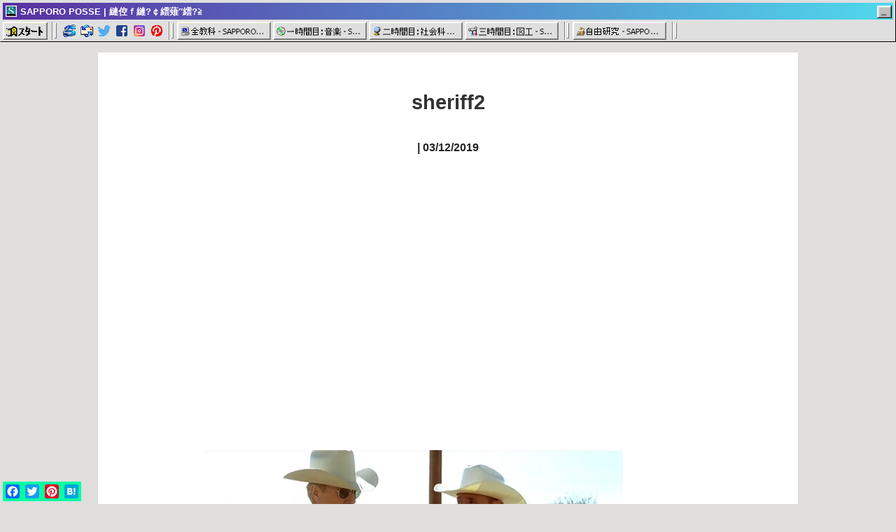

--- FILE ---
content_type: text/html; charset=UTF-8
request_url: https://www.sapporo-posse.com/sheriff2/
body_size: 45352
content:
<!DOCTYPE html>
<html dir="ltr" lang="ja"
	prefix="og: https://ogp.me/ns#" >
<!--<![endif]-->
<head>



		<!-- All in One SEO 4.4.0.1 - aioseo.com -->
		<title>sheriff2 | SAPPORO POSSE</title>
		<meta name="robots" content="max-image-preview:large" />
		<link rel="canonical" href="https://www.sapporo-posse.com/sheriff2/" />
		<meta name="generator" content="All in One SEO (AIOSEO) 4.4.0.1" />
		<meta property="og:locale" content="ja_JP" />
		<meta property="og:site_name" content="SAPPORO POSSE" />
		<meta property="og:type" content="article" />
		<meta property="og:title" content="sheriff2 | SAPPORO POSSE" />
		<meta property="og:url" content="https://www.sapporo-posse.com/sheriff2/" />
		<meta property="fb:app_id" content="1960386797306824" />
		<meta property="og:image" content="https://sapporo-posse.com/wordpress/wp-content/uploads/2018/03/posse_mainpict.gif" />
		<meta property="og:image:secure_url" content="https://sapporo-posse.com/wordpress/wp-content/uploads/2018/03/posse_mainpict.gif" />
		<meta property="article:published_time" content="2019-03-12T02:47:44+00:00" />
		<meta property="article:modified_time" content="2019-03-12T02:47:44+00:00" />
		<meta name="twitter:card" content="summary_large_image" />
		<meta name="twitter:site" content="@sapporo_posse" />
		<meta name="twitter:title" content="sheriff2 | SAPPORO POSSE" />
		<meta name="twitter:creator" content="@sapporo_posse" />
		<meta name="twitter:image" content="http://sapporo-posse.com/wordpress/wp-content/uploads/2018/03/posse_mainpict.gif" />
		<script type="application/ld+json" class="aioseo-schema">
			{"@context":"https:\/\/schema.org","@graph":[{"@type":"BreadcrumbList","@id":"https:\/\/www.sapporo-posse.com\/sheriff2\/#breadcrumblist","itemListElement":[{"@type":"ListItem","@id":"https:\/\/www.sapporo-posse.com\/#listItem","position":1,"item":{"@type":"WebPage","@id":"https:\/\/www.sapporo-posse.com\/","name":"\u30db\u30fc\u30e0","description":"F R E S H I N T E R N E T","url":"https:\/\/www.sapporo-posse.com\/"},"nextItem":"https:\/\/www.sapporo-posse.com\/sheriff2\/#listItem"},{"@type":"ListItem","@id":"https:\/\/www.sapporo-posse.com\/sheriff2\/#listItem","position":2,"item":{"@type":"WebPage","@id":"https:\/\/www.sapporo-posse.com\/sheriff2\/","name":"sheriff2","url":"https:\/\/www.sapporo-posse.com\/sheriff2\/"},"previousItem":"https:\/\/www.sapporo-posse.com\/#listItem"}]},{"@type":"ItemPage","@id":"https:\/\/www.sapporo-posse.com\/sheriff2\/#itempage","url":"https:\/\/www.sapporo-posse.com\/sheriff2\/","name":"sheriff2 | SAPPORO POSSE","inLanguage":"ja","isPartOf":{"@id":"https:\/\/www.sapporo-posse.com\/#website"},"breadcrumb":{"@id":"https:\/\/www.sapporo-posse.com\/sheriff2\/#breadcrumblist"},"author":{"@id":"https:\/\/www.sapporo-posse.com\/author\/admin\/#author"},"creator":{"@id":"https:\/\/www.sapporo-posse.com\/author\/admin\/#author"},"datePublished":"2019-03-12T02:47:44+09:00","dateModified":"2019-03-12T02:47:44+09:00"},{"@type":"Organization","@id":"https:\/\/www.sapporo-posse.com\/#organization","name":"SAPPORO POSSE","url":"https:\/\/www.sapporo-posse.com\/","sameAs":["https:\/\/twitter.com\/sapporo_posse"]},{"@type":"Person","@id":"https:\/\/www.sapporo-posse.com\/author\/admin\/#author","url":"https:\/\/www.sapporo-posse.com\/author\/admin\/","name":"SAPPORO POSSE","image":{"@type":"ImageObject","@id":"https:\/\/www.sapporo-posse.com\/sheriff2\/#authorImage","url":"https:\/\/secure.gravatar.com\/avatar\/bbf4d82eee8416ac243a389ffbcad8b4?s=96&d=mm&r=g","width":96,"height":96,"caption":"SAPPORO POSSE"},"sameAs":["https:\/\/twitter.com\/sapporo_posse"]},{"@type":"WebSite","@id":"https:\/\/www.sapporo-posse.com\/#website","url":"https:\/\/www.sapporo-posse.com\/","name":"SAPPORO POSSE","description":"FRESH INTERNET","inLanguage":"ja","publisher":{"@id":"https:\/\/www.sapporo-posse.com\/#organization"}}]}
		</script>
		<!-- All in One SEO -->

<link rel='dns-prefetch' href='//codoc.jp' />
<link rel='dns-prefetch' href='//www.googletagmanager.com' />
<link rel="alternate" type="application/rss+xml" title="SAPPORO POSSE &raquo; フィード" href="https://www.sapporo-posse.com/feed/" />
<link rel="alternate" type="application/rss+xml" title="SAPPORO POSSE &raquo; コメントフィード" href="https://www.sapporo-posse.com/comments/feed/" />
<link rel="alternate" type="application/rss+xml" title="SAPPORO POSSE &raquo; sheriff2 のコメントのフィード" href="https://www.sapporo-posse.com/feed/?attachment_id=2631" />
		<!-- This site uses the Google Analytics by ExactMetrics plugin v7.19 - Using Analytics tracking - https://www.exactmetrics.com/ -->
							<script src="//www.googletagmanager.com/gtag/js?id=G-J523F9BFV0"  data-cfasync="false" data-wpfc-render="false" type="text/javascript" async></script>
			<script data-cfasync="false" data-wpfc-render="false" type="text/javascript">
				var em_version = '7.19';
				var em_track_user = true;
				var em_no_track_reason = '';
				
								var disableStrs = [
										'ga-disable-G-J523F9BFV0',
									];

				/* Function to detect opted out users */
				function __gtagTrackerIsOptedOut() {
					for (var index = 0; index < disableStrs.length; index++) {
						if (document.cookie.indexOf(disableStrs[index] + '=true') > -1) {
							return true;
						}
					}

					return false;
				}

				/* Disable tracking if the opt-out cookie exists. */
				if (__gtagTrackerIsOptedOut()) {
					for (var index = 0; index < disableStrs.length; index++) {
						window[disableStrs[index]] = true;
					}
				}

				/* Opt-out function */
				function __gtagTrackerOptout() {
					for (var index = 0; index < disableStrs.length; index++) {
						document.cookie = disableStrs[index] + '=true; expires=Thu, 31 Dec 2099 23:59:59 UTC; path=/';
						window[disableStrs[index]] = true;
					}
				}

				if ('undefined' === typeof gaOptout) {
					function gaOptout() {
						__gtagTrackerOptout();
					}
				}
								window.dataLayer = window.dataLayer || [];

				window.ExactMetricsDualTracker = {
					helpers: {},
					trackers: {},
				};
				if (em_track_user) {
					function __gtagDataLayer() {
						dataLayer.push(arguments);
					}

					function __gtagTracker(type, name, parameters) {
						if (!parameters) {
							parameters = {};
						}

						if (parameters.send_to) {
							__gtagDataLayer.apply(null, arguments);
							return;
						}

						if (type === 'event') {
														parameters.send_to = exactmetrics_frontend.v4_id;
							var hookName = name;
							if (typeof parameters['event_category'] !== 'undefined') {
								hookName = parameters['event_category'] + ':' + name;
							}

							if (typeof ExactMetricsDualTracker.trackers[hookName] !== 'undefined') {
								ExactMetricsDualTracker.trackers[hookName](parameters);
							} else {
								__gtagDataLayer('event', name, parameters);
							}
							
						} else {
							__gtagDataLayer.apply(null, arguments);
						}
					}

					__gtagTracker('js', new Date());
					__gtagTracker('set', {
						'developer_id.dNDMyYj': true,
											});
										__gtagTracker('config', 'G-J523F9BFV0', {"forceSSL":"true"} );
															window.gtag = __gtagTracker;										(function () {
						/* https://developers.google.com/analytics/devguides/collection/analyticsjs/ */
						/* ga and __gaTracker compatibility shim. */
						var noopfn = function () {
							return null;
						};
						var newtracker = function () {
							return new Tracker();
						};
						var Tracker = function () {
							return null;
						};
						var p = Tracker.prototype;
						p.get = noopfn;
						p.set = noopfn;
						p.send = function () {
							var args = Array.prototype.slice.call(arguments);
							args.unshift('send');
							__gaTracker.apply(null, args);
						};
						var __gaTracker = function () {
							var len = arguments.length;
							if (len === 0) {
								return;
							}
							var f = arguments[len - 1];
							if (typeof f !== 'object' || f === null || typeof f.hitCallback !== 'function') {
								if ('send' === arguments[0]) {
									var hitConverted, hitObject = false, action;
									if ('event' === arguments[1]) {
										if ('undefined' !== typeof arguments[3]) {
											hitObject = {
												'eventAction': arguments[3],
												'eventCategory': arguments[2],
												'eventLabel': arguments[4],
												'value': arguments[5] ? arguments[5] : 1,
											}
										}
									}
									if ('pageview' === arguments[1]) {
										if ('undefined' !== typeof arguments[2]) {
											hitObject = {
												'eventAction': 'page_view',
												'page_path': arguments[2],
											}
										}
									}
									if (typeof arguments[2] === 'object') {
										hitObject = arguments[2];
									}
									if (typeof arguments[5] === 'object') {
										Object.assign(hitObject, arguments[5]);
									}
									if ('undefined' !== typeof arguments[1].hitType) {
										hitObject = arguments[1];
										if ('pageview' === hitObject.hitType) {
											hitObject.eventAction = 'page_view';
										}
									}
									if (hitObject) {
										action = 'timing' === arguments[1].hitType ? 'timing_complete' : hitObject.eventAction;
										hitConverted = mapArgs(hitObject);
										__gtagTracker('event', action, hitConverted);
									}
								}
								return;
							}

							function mapArgs(args) {
								var arg, hit = {};
								var gaMap = {
									'eventCategory': 'event_category',
									'eventAction': 'event_action',
									'eventLabel': 'event_label',
									'eventValue': 'event_value',
									'nonInteraction': 'non_interaction',
									'timingCategory': 'event_category',
									'timingVar': 'name',
									'timingValue': 'value',
									'timingLabel': 'event_label',
									'page': 'page_path',
									'location': 'page_location',
									'title': 'page_title',
								};
								for (arg in args) {
																		if (!(!args.hasOwnProperty(arg) || !gaMap.hasOwnProperty(arg))) {
										hit[gaMap[arg]] = args[arg];
									} else {
										hit[arg] = args[arg];
									}
								}
								return hit;
							}

							try {
								f.hitCallback();
							} catch (ex) {
							}
						};
						__gaTracker.create = newtracker;
						__gaTracker.getByName = newtracker;
						__gaTracker.getAll = function () {
							return [];
						};
						__gaTracker.remove = noopfn;
						__gaTracker.loaded = true;
						window['__gaTracker'] = __gaTracker;
					})();
									} else {
										console.log("");
					(function () {
						function __gtagTracker() {
							return null;
						}

						window['__gtagTracker'] = __gtagTracker;
						window['gtag'] = __gtagTracker;
					})();
									}
			</script>
				<!-- / Google Analytics by ExactMetrics -->
		<script type="text/javascript">
window._wpemojiSettings = {"baseUrl":"https:\/\/s.w.org\/images\/core\/emoji\/14.0.0\/72x72\/","ext":".png","svgUrl":"https:\/\/s.w.org\/images\/core\/emoji\/14.0.0\/svg\/","svgExt":".svg","source":{"concatemoji":"https:\/\/www.sapporo-posse.com\/wordpress\/wp-includes\/js\/wp-emoji-release.min.js?ver=6.2.8"}};
/*! This file is auto-generated */
!function(e,a,t){var n,r,o,i=a.createElement("canvas"),p=i.getContext&&i.getContext("2d");function s(e,t){p.clearRect(0,0,i.width,i.height),p.fillText(e,0,0);e=i.toDataURL();return p.clearRect(0,0,i.width,i.height),p.fillText(t,0,0),e===i.toDataURL()}function c(e){var t=a.createElement("script");t.src=e,t.defer=t.type="text/javascript",a.getElementsByTagName("head")[0].appendChild(t)}for(o=Array("flag","emoji"),t.supports={everything:!0,everythingExceptFlag:!0},r=0;r<o.length;r++)t.supports[o[r]]=function(e){if(p&&p.fillText)switch(p.textBaseline="top",p.font="600 32px Arial",e){case"flag":return s("\ud83c\udff3\ufe0f\u200d\u26a7\ufe0f","\ud83c\udff3\ufe0f\u200b\u26a7\ufe0f")?!1:!s("\ud83c\uddfa\ud83c\uddf3","\ud83c\uddfa\u200b\ud83c\uddf3")&&!s("\ud83c\udff4\udb40\udc67\udb40\udc62\udb40\udc65\udb40\udc6e\udb40\udc67\udb40\udc7f","\ud83c\udff4\u200b\udb40\udc67\u200b\udb40\udc62\u200b\udb40\udc65\u200b\udb40\udc6e\u200b\udb40\udc67\u200b\udb40\udc7f");case"emoji":return!s("\ud83e\udef1\ud83c\udffb\u200d\ud83e\udef2\ud83c\udfff","\ud83e\udef1\ud83c\udffb\u200b\ud83e\udef2\ud83c\udfff")}return!1}(o[r]),t.supports.everything=t.supports.everything&&t.supports[o[r]],"flag"!==o[r]&&(t.supports.everythingExceptFlag=t.supports.everythingExceptFlag&&t.supports[o[r]]);t.supports.everythingExceptFlag=t.supports.everythingExceptFlag&&!t.supports.flag,t.DOMReady=!1,t.readyCallback=function(){t.DOMReady=!0},t.supports.everything||(n=function(){t.readyCallback()},a.addEventListener?(a.addEventListener("DOMContentLoaded",n,!1),e.addEventListener("load",n,!1)):(e.attachEvent("onload",n),a.attachEvent("onreadystatechange",function(){"complete"===a.readyState&&t.readyCallback()})),(e=t.source||{}).concatemoji?c(e.concatemoji):e.wpemoji&&e.twemoji&&(c(e.twemoji),c(e.wpemoji)))}(window,document,window._wpemojiSettings);
</script>
<style type="text/css">
img.wp-smiley,
img.emoji {
	display: inline !important;
	border: none !important;
	box-shadow: none !important;
	height: 1em !important;
	width: 1em !important;
	margin: 0 0.07em !important;
	vertical-align: -0.1em !important;
	background: none !important;
	padding: 0 !important;
}
</style>
	<link rel='stylesheet' id='wp-block-library-css' href='https://www.sapporo-posse.com/wordpress/wp-includes/css/dist/block-library/style.min.css?ver=6.2.8' type='text/css' media='all' />
<link rel='stylesheet' id='classic-theme-styles-css' href='https://www.sapporo-posse.com/wordpress/wp-includes/css/classic-themes.min.css?ver=6.2.8' type='text/css' media='all' />
<style id='global-styles-inline-css' type='text/css'>
body{--wp--preset--color--black: #000000;--wp--preset--color--cyan-bluish-gray: #abb8c3;--wp--preset--color--white: #ffffff;--wp--preset--color--pale-pink: #f78da7;--wp--preset--color--vivid-red: #cf2e2e;--wp--preset--color--luminous-vivid-orange: #ff6900;--wp--preset--color--luminous-vivid-amber: #fcb900;--wp--preset--color--light-green-cyan: #7bdcb5;--wp--preset--color--vivid-green-cyan: #00d084;--wp--preset--color--pale-cyan-blue: #8ed1fc;--wp--preset--color--vivid-cyan-blue: #0693e3;--wp--preset--color--vivid-purple: #9b51e0;--wp--preset--gradient--vivid-cyan-blue-to-vivid-purple: linear-gradient(135deg,rgba(6,147,227,1) 0%,rgb(155,81,224) 100%);--wp--preset--gradient--light-green-cyan-to-vivid-green-cyan: linear-gradient(135deg,rgb(122,220,180) 0%,rgb(0,208,130) 100%);--wp--preset--gradient--luminous-vivid-amber-to-luminous-vivid-orange: linear-gradient(135deg,rgba(252,185,0,1) 0%,rgba(255,105,0,1) 100%);--wp--preset--gradient--luminous-vivid-orange-to-vivid-red: linear-gradient(135deg,rgba(255,105,0,1) 0%,rgb(207,46,46) 100%);--wp--preset--gradient--very-light-gray-to-cyan-bluish-gray: linear-gradient(135deg,rgb(238,238,238) 0%,rgb(169,184,195) 100%);--wp--preset--gradient--cool-to-warm-spectrum: linear-gradient(135deg,rgb(74,234,220) 0%,rgb(151,120,209) 20%,rgb(207,42,186) 40%,rgb(238,44,130) 60%,rgb(251,105,98) 80%,rgb(254,248,76) 100%);--wp--preset--gradient--blush-light-purple: linear-gradient(135deg,rgb(255,206,236) 0%,rgb(152,150,240) 100%);--wp--preset--gradient--blush-bordeaux: linear-gradient(135deg,rgb(254,205,165) 0%,rgb(254,45,45) 50%,rgb(107,0,62) 100%);--wp--preset--gradient--luminous-dusk: linear-gradient(135deg,rgb(255,203,112) 0%,rgb(199,81,192) 50%,rgb(65,88,208) 100%);--wp--preset--gradient--pale-ocean: linear-gradient(135deg,rgb(255,245,203) 0%,rgb(182,227,212) 50%,rgb(51,167,181) 100%);--wp--preset--gradient--electric-grass: linear-gradient(135deg,rgb(202,248,128) 0%,rgb(113,206,126) 100%);--wp--preset--gradient--midnight: linear-gradient(135deg,rgb(2,3,129) 0%,rgb(40,116,252) 100%);--wp--preset--duotone--dark-grayscale: url('#wp-duotone-dark-grayscale');--wp--preset--duotone--grayscale: url('#wp-duotone-grayscale');--wp--preset--duotone--purple-yellow: url('#wp-duotone-purple-yellow');--wp--preset--duotone--blue-red: url('#wp-duotone-blue-red');--wp--preset--duotone--midnight: url('#wp-duotone-midnight');--wp--preset--duotone--magenta-yellow: url('#wp-duotone-magenta-yellow');--wp--preset--duotone--purple-green: url('#wp-duotone-purple-green');--wp--preset--duotone--blue-orange: url('#wp-duotone-blue-orange');--wp--preset--font-size--small: 13px;--wp--preset--font-size--medium: 20px;--wp--preset--font-size--large: 36px;--wp--preset--font-size--x-large: 42px;--wp--preset--spacing--20: 0.44rem;--wp--preset--spacing--30: 0.67rem;--wp--preset--spacing--40: 1rem;--wp--preset--spacing--50: 1.5rem;--wp--preset--spacing--60: 2.25rem;--wp--preset--spacing--70: 3.38rem;--wp--preset--spacing--80: 5.06rem;--wp--preset--shadow--natural: 6px 6px 9px rgba(0, 0, 0, 0.2);--wp--preset--shadow--deep: 12px 12px 50px rgba(0, 0, 0, 0.4);--wp--preset--shadow--sharp: 6px 6px 0px rgba(0, 0, 0, 0.2);--wp--preset--shadow--outlined: 6px 6px 0px -3px rgba(255, 255, 255, 1), 6px 6px rgba(0, 0, 0, 1);--wp--preset--shadow--crisp: 6px 6px 0px rgba(0, 0, 0, 1);}:where(.is-layout-flex){gap: 0.5em;}body .is-layout-flow > .alignleft{float: left;margin-inline-start: 0;margin-inline-end: 2em;}body .is-layout-flow > .alignright{float: right;margin-inline-start: 2em;margin-inline-end: 0;}body .is-layout-flow > .aligncenter{margin-left: auto !important;margin-right: auto !important;}body .is-layout-constrained > .alignleft{float: left;margin-inline-start: 0;margin-inline-end: 2em;}body .is-layout-constrained > .alignright{float: right;margin-inline-start: 2em;margin-inline-end: 0;}body .is-layout-constrained > .aligncenter{margin-left: auto !important;margin-right: auto !important;}body .is-layout-constrained > :where(:not(.alignleft):not(.alignright):not(.alignfull)){max-width: var(--wp--style--global--content-size);margin-left: auto !important;margin-right: auto !important;}body .is-layout-constrained > .alignwide{max-width: var(--wp--style--global--wide-size);}body .is-layout-flex{display: flex;}body .is-layout-flex{flex-wrap: wrap;align-items: center;}body .is-layout-flex > *{margin: 0;}:where(.wp-block-columns.is-layout-flex){gap: 2em;}.has-black-color{color: var(--wp--preset--color--black) !important;}.has-cyan-bluish-gray-color{color: var(--wp--preset--color--cyan-bluish-gray) !important;}.has-white-color{color: var(--wp--preset--color--white) !important;}.has-pale-pink-color{color: var(--wp--preset--color--pale-pink) !important;}.has-vivid-red-color{color: var(--wp--preset--color--vivid-red) !important;}.has-luminous-vivid-orange-color{color: var(--wp--preset--color--luminous-vivid-orange) !important;}.has-luminous-vivid-amber-color{color: var(--wp--preset--color--luminous-vivid-amber) !important;}.has-light-green-cyan-color{color: var(--wp--preset--color--light-green-cyan) !important;}.has-vivid-green-cyan-color{color: var(--wp--preset--color--vivid-green-cyan) !important;}.has-pale-cyan-blue-color{color: var(--wp--preset--color--pale-cyan-blue) !important;}.has-vivid-cyan-blue-color{color: var(--wp--preset--color--vivid-cyan-blue) !important;}.has-vivid-purple-color{color: var(--wp--preset--color--vivid-purple) !important;}.has-black-background-color{background-color: var(--wp--preset--color--black) !important;}.has-cyan-bluish-gray-background-color{background-color: var(--wp--preset--color--cyan-bluish-gray) !important;}.has-white-background-color{background-color: var(--wp--preset--color--white) !important;}.has-pale-pink-background-color{background-color: var(--wp--preset--color--pale-pink) !important;}.has-vivid-red-background-color{background-color: var(--wp--preset--color--vivid-red) !important;}.has-luminous-vivid-orange-background-color{background-color: var(--wp--preset--color--luminous-vivid-orange) !important;}.has-luminous-vivid-amber-background-color{background-color: var(--wp--preset--color--luminous-vivid-amber) !important;}.has-light-green-cyan-background-color{background-color: var(--wp--preset--color--light-green-cyan) !important;}.has-vivid-green-cyan-background-color{background-color: var(--wp--preset--color--vivid-green-cyan) !important;}.has-pale-cyan-blue-background-color{background-color: var(--wp--preset--color--pale-cyan-blue) !important;}.has-vivid-cyan-blue-background-color{background-color: var(--wp--preset--color--vivid-cyan-blue) !important;}.has-vivid-purple-background-color{background-color: var(--wp--preset--color--vivid-purple) !important;}.has-black-border-color{border-color: var(--wp--preset--color--black) !important;}.has-cyan-bluish-gray-border-color{border-color: var(--wp--preset--color--cyan-bluish-gray) !important;}.has-white-border-color{border-color: var(--wp--preset--color--white) !important;}.has-pale-pink-border-color{border-color: var(--wp--preset--color--pale-pink) !important;}.has-vivid-red-border-color{border-color: var(--wp--preset--color--vivid-red) !important;}.has-luminous-vivid-orange-border-color{border-color: var(--wp--preset--color--luminous-vivid-orange) !important;}.has-luminous-vivid-amber-border-color{border-color: var(--wp--preset--color--luminous-vivid-amber) !important;}.has-light-green-cyan-border-color{border-color: var(--wp--preset--color--light-green-cyan) !important;}.has-vivid-green-cyan-border-color{border-color: var(--wp--preset--color--vivid-green-cyan) !important;}.has-pale-cyan-blue-border-color{border-color: var(--wp--preset--color--pale-cyan-blue) !important;}.has-vivid-cyan-blue-border-color{border-color: var(--wp--preset--color--vivid-cyan-blue) !important;}.has-vivid-purple-border-color{border-color: var(--wp--preset--color--vivid-purple) !important;}.has-vivid-cyan-blue-to-vivid-purple-gradient-background{background: var(--wp--preset--gradient--vivid-cyan-blue-to-vivid-purple) !important;}.has-light-green-cyan-to-vivid-green-cyan-gradient-background{background: var(--wp--preset--gradient--light-green-cyan-to-vivid-green-cyan) !important;}.has-luminous-vivid-amber-to-luminous-vivid-orange-gradient-background{background: var(--wp--preset--gradient--luminous-vivid-amber-to-luminous-vivid-orange) !important;}.has-luminous-vivid-orange-to-vivid-red-gradient-background{background: var(--wp--preset--gradient--luminous-vivid-orange-to-vivid-red) !important;}.has-very-light-gray-to-cyan-bluish-gray-gradient-background{background: var(--wp--preset--gradient--very-light-gray-to-cyan-bluish-gray) !important;}.has-cool-to-warm-spectrum-gradient-background{background: var(--wp--preset--gradient--cool-to-warm-spectrum) !important;}.has-blush-light-purple-gradient-background{background: var(--wp--preset--gradient--blush-light-purple) !important;}.has-blush-bordeaux-gradient-background{background: var(--wp--preset--gradient--blush-bordeaux) !important;}.has-luminous-dusk-gradient-background{background: var(--wp--preset--gradient--luminous-dusk) !important;}.has-pale-ocean-gradient-background{background: var(--wp--preset--gradient--pale-ocean) !important;}.has-electric-grass-gradient-background{background: var(--wp--preset--gradient--electric-grass) !important;}.has-midnight-gradient-background{background: var(--wp--preset--gradient--midnight) !important;}.has-small-font-size{font-size: var(--wp--preset--font-size--small) !important;}.has-medium-font-size{font-size: var(--wp--preset--font-size--medium) !important;}.has-large-font-size{font-size: var(--wp--preset--font-size--large) !important;}.has-x-large-font-size{font-size: var(--wp--preset--font-size--x-large) !important;}
.wp-block-navigation a:where(:not(.wp-element-button)){color: inherit;}
:where(.wp-block-columns.is-layout-flex){gap: 2em;}
.wp-block-pullquote{font-size: 1.5em;line-height: 1.6;}
</style>
<link rel='stylesheet' id='pz-linkcard-css' href='//www.sapporo-posse.com/wordpress/wp-content/uploads/pz-linkcard/style.css?ver=2.4.7.65' type='text/css' media='all' />
<link rel='stylesheet' id='wallpress_style_main-css' href='https://www.sapporo-posse.com/wordpress/wp-content/themes/dw-wallpress/assets/css/template.css?ver=6.2.8' type='text/css' media='all' />
<link rel='stylesheet' id='wallpress_style_responsive-css' href='https://www.sapporo-posse.com/wordpress/wp-content/themes/dw-wallpress/assets/css/responsive.css?ver=6.2.8' type='text/css' media='all' />
<link rel='stylesheet' id='wallpress_style-css' href='https://www.sapporo-posse.com/wordpress/wp-content/themes/dw-wallpress/style.css?ver=6.2.8' type='text/css' media='all' />
<link rel='stylesheet' id='dw-wallpress-qa-css' href='https://www.sapporo-posse.com/wordpress/wp-content/themes/dw-wallpress/dwqa-templates/style.css?ver=6.2.8' type='text/css' media='all' />
<link rel='stylesheet' id='va-social-buzz-css' href='https://www.sapporo-posse.com/wordpress/wp-content/plugins/va-social-buzz/assets/css/style.min.css?ver=1.1.14' type='text/css' media='all' />
<style id='va-social-buzz-inline-css' type='text/css'>
.va-social-buzz .vasb_fb .vasb_fb_thumbnail{background-image:url(https://www.sapporo-posse.com/wordpress/wp-content/uploads/2016/06/cropped-possescape.gif);}#secondary #widget-area .va-social-buzz .vasb_fb .vasb_fb_like,#secondary .widget-area .va-social-buzz .vasb_fb .vasb_fb_like,#secondary.widget-area .va-social-buzz .vasb_fb .vasb_fb_like,.secondary .widget-area .va-social-buzz .vasb_fb .vasb_fb_like,.sidebar-container .va-social-buzz .vasb_fb .vasb_fb_like,.va-social-buzz .vasb_fb .vasb_fb_like{background-color:rgba(196,250,248,0.7);color:#ffffff;}@media only screen and (min-width:711px){.va-social-buzz .vasb_fb .vasb_fb_like{background-color:rgba(196,250,248,1);}}
</style>
<link rel='stylesheet' id='addtoany-css' href='https://www.sapporo-posse.com/wordpress/wp-content/plugins/add-to-any/addtoany.min.css?ver=1.15' type='text/css' media='all' />
<style id='addtoany-inline-css' type='text/css'>
.a2a_menu, .a2a_menu_find_container { border-radius: 0 !important; }
</style>
<script type='text/javascript' src='https://www.sapporo-posse.com/wordpress/wp-content/plugins/google-analytics-dashboard-for-wp/assets/js/frontend-gtag.min.js?ver=7.19' id='exactmetrics-frontend-script-js'></script>
<script data-cfasync="false" data-wpfc-render="false" type="text/javascript" id='exactmetrics-frontend-script-js-extra'>/* <![CDATA[ */
var exactmetrics_frontend = {"js_events_tracking":"true","download_extensions":"zip,mp3,mpeg,pdf,docx,pptx,xlsx,rar","inbound_paths":"[{\"path\":\"\\\/go\\\/\",\"label\":\"affiliate\"},{\"path\":\"\\\/recommend\\\/\",\"label\":\"affiliate\"}]","home_url":"https:\/\/www.sapporo-posse.com","hash_tracking":"false","v4_id":"G-J523F9BFV0"};/* ]]> */
</script>
<script type='text/javascript' src='https://www.sapporo-posse.com/wordpress/wp-includes/js/jquery/jquery.min.js?ver=3.6.4' id='jquery-core-js'></script>
<script type='text/javascript' src='https://www.sapporo-posse.com/wordpress/wp-includes/js/jquery/jquery-migrate.min.js?ver=3.4.0' id='jquery-migrate-js'></script>
<script type='text/javascript' src='https://www.sapporo-posse.com/wordpress/wp-content/plugins/add-to-any/addtoany.min.js?ver=1.1' id='addtoany-js'></script>
<script type='text/javascript'  src='https://codoc.jp/js/cms.js?ver=6.2.8' id='codoc-injector-js-js'  data-css="green"  data-usercode="G0XCaH2sWw" defer></script>
<script type='text/javascript' src='https://www.sapporo-posse.com/wordpress/wp-content/themes/dw-wallpress/assets/js/jquery.masonry.min.js?ver=6.2.8' id='wallpress_jquery_masonry-js'></script>
<script type='text/javascript' src='https://www.sapporo-posse.com/wordpress/wp-content/themes/dw-wallpress/assets/js/jquery.infinitescroll.min.js?ver=6.2.8' id='wallpress_jquery_infinite-js'></script>
<script type='text/javascript' src='https://www.sapporo-posse.com/wordpress/wp-content/themes/dw-wallpress/assets/js/jquery.custom.js?ver=6.2.8' id='wallpress_jquery_custom-js'></script>

<!-- Google アナリティクス スニペット (Site Kit が追加) -->
<script type='text/javascript' src='https://www.googletagmanager.com/gtag/js?id=GT-P3MNWPB' id='google_gtagjs-js' async></script>
<script type='text/javascript' id='google_gtagjs-js-after'>
window.dataLayer = window.dataLayer || [];function gtag(){dataLayer.push(arguments);}
gtag('set', 'linker', {"domains":["www.sapporo-posse.com"]} );
gtag("js", new Date());
gtag("set", "developer_id.dZTNiMT", true);
gtag("config", "GT-P3MNWPB");
</script>

<!-- (ここまで) Google アナリティクス スニペット (Site Kit が追加) -->
<link rel="https://api.w.org/" href="https://www.sapporo-posse.com/wp-json/" /><link rel="alternate" type="application/json" href="https://www.sapporo-posse.com/wp-json/wp/v2/media/2631" /><link rel="EditURI" type="application/rsd+xml" title="RSD" href="https://www.sapporo-posse.com/wordpress/xmlrpc.php?rsd" />
<link rel="wlwmanifest" type="application/wlwmanifest+xml" href="https://www.sapporo-posse.com/wordpress/wp-includes/wlwmanifest.xml" />
<meta name="generator" content="WordPress 6.2.8" />
<link rel='shortlink' href='https://www.sapporo-posse.com/?p=2631' />
<link rel="alternate" type="application/json+oembed" href="https://www.sapporo-posse.com/wp-json/oembed/1.0/embed?url=https%3A%2F%2Fwww.sapporo-posse.com%2Fsheriff2%2F" />
<link rel="alternate" type="text/xml+oembed" href="https://www.sapporo-posse.com/wp-json/oembed/1.0/embed?url=https%3A%2F%2Fwww.sapporo-posse.com%2Fsheriff2%2F&#038;format=xml" />

<script data-cfasync="false">
window.a2a_config=window.a2a_config||{};a2a_config.callbacks=[];a2a_config.overlays=[];a2a_config.templates={};a2a_localize = {
	Share: "共有",
	Save: "ブックマーク",
	Subscribe: "購読",
	Email: "メール",
	Bookmark: "ブックマーク",
	ShowAll: "すべて表示する",
	ShowLess: "小さく表示する",
	FindServices: "サービスを探す",
	FindAnyServiceToAddTo: "追加するサービスを今すぐ探す",
	PoweredBy: "Powered by",
	ShareViaEmail: "メールでシェアする",
	SubscribeViaEmail: "メールで購読する",
	BookmarkInYourBrowser: "ブラウザにブックマーク",
	BookmarkInstructions: "このページをブックマークするには、 Ctrl+D または \u2318+D を押下。",
	AddToYourFavorites: "お気に入りに追加",
	SendFromWebOrProgram: "任意のメールアドレスまたはメールプログラムから送信",
	EmailProgram: "メールプログラム",
	More: "詳細&#8230;",
	ThanksForSharing: "共有ありがとうございます !",
	ThanksForFollowing: "フォローありがとうございます !"
};

(function(d,s,a,b){a=d.createElement(s);b=d.getElementsByTagName(s)[0];a.async=1;a.src="https://static.addtoany.com/menu/page.js";b.parentNode.insertBefore(a,b);})(document,"script");
</script>
<meta name="generator" content="Site Kit by Google 1.107.0" /><link rel="friends-base-url" href="https://www.sapporo-posse.com/wp-json/friends/v1" />
<link type="image/x-icon" href="https://www.sapporo-posse.com/wordpress/wp-content/themes/dw-wallpress/assets/images/favicon.ico" rel="shortcut icon">    <style type="text/css" id="wall_color" media="screen">

    /* Common 
    ----------------------*/
    button,
    input[type=button],
    input[type=submit],
    .button,
    .button-alt {
        border-color: #181818;
        background: #222222;
        background: -moz-linear-gradient(top,#222222 0,#1a1a1a 100%);
        background: -webkit-gradient(linear,left top,left bottom,color-stop(0%,#222222),color-stop(100%,#1a1a1a));
        background: -webkit-linear-gradient(top,#222222 0,#1a1a1a 100%);
        background: -o-linear-gradient(top,#222222 0,#1a1a1a 100%);
        background: -ms-linear-gradient(top,#222222 0,#1a1a1a 100%);
        background: linear-gradient(to bottom,#222222 0,#1a1a1a 100%);
        filter: progid:DXImageTransform.Microsoft.gradient( startColorstr='#222222', endColorstr='#1a1a1a',GradientType=0 );
    }

    button:hover,
    input[type=button]:hover,
    input[type=submit]:hover,
    .button:hover,
    .button-alt:hover {
        background: #1f1f1f;
    }

    button:active,
    input[type=button]:active,
    input[type=submit]:active,
    .button:active,
    .button-alt:active,
    button:focus,
    input[type=button]:focus,
    input[type=submit]:focus,
    .button:focus,
    .button-alt:focus {
        background: #1a1a1a;
        background: -moz-linear-gradient(top,#1a1a1a 0,#222222 100%);
        background: -webkit-gradient(linear,left top,left bottom,color-stop(0%,#1a1a1a),color-stop(100%,#222222));
        background: -webkit-linear-gradient(top,#1a1a1a 0,#222222 100%);
        background: -o-linear-gradient(top,#1a1a1a 0,#222222 100%);
        background: -ms-linear-gradient(top,#1a1a1a 0,#222222 100%);
        background: linear-gradient(to bottom,#1a1a1a 0,#222222 100%);
        filter: progid:DXImageTransform.Microsoft.gradient( startColorstr='#1a1a1a', endColorstr='#222222',GradientType=0 );
    }
    
    #header #navigation li.hilite > a:after,

    .format-image.has-thumbnail:hover .image-btn {
        background-color: #222222;
    }

    /*Post*/
    .post-main:before {
        background-color: #222222;
    }

    /* Widgets */
    .widget.wallpress-photo li:hover img {
        background-color: #222222;
        border-color: #222222;
    }

    /* Jigoshop */
    #customer_details h3,
    #order_review .shop_table strong,
    #jigo_minicart .minicart:hover,
    #jigo_minicart:hover .minicart,
    .jigoshop-myaccount .item-content h2,
    .jigoshop-myaccount .item-content h3,
    .jigoshop.page .item-content > p:first-child,

    .jigoshop .price {
        color: #222222;
    }

    /* Q&A*/
    .single-dwqa-question .dwqa-container .dwqa-sidebar a:hover {
        color: #222222;
    }

    /* WallPress
    ----------------------*/
        a {
        color: #222222;
    }

    a:hover,
    a:active,
    a:focus {
        color: #1a1a1a;
    }
        
    /* WallDark
    ----------------------*/
    
    /* WallPin
    ----------------------*/    
        
    /* WallChristmas
    ----------------------*/
    

    </style>
            <style type="text/css" id="heading_font" media="screen">
        @font-face {
            font-family:"游ゴシック Medium", "Yu Gothic Medium", "游ゴシック体", YuGothic, sans-serif;
            src: url('http://themes.googleusercontent.com/static/fonts/droidserif/v3/QQt14e8dY39u-eYBZmppwXe1Pd76Vl7zRpE7NLJQ7XU.ttf');
        } 
        h1,h2,h3,h4,h5,h6,
        .page-title,
        .small-header .page-title,
        #headline h2,
        #branding a,
        #sidebar-secondary .widget-title,
                #sidebar .widget-title {
            font-family:"游ゴシック Medium", "Yu Gothic Medium", "游ゴシック体", YuGothic, sans-serif;
        }
        </style>
    <style type="text/css">.recentcomments a{display:inline !important;padding:0 !important;margin:0 !important;}</style><link rel="icon" href="https://www.sapporo-posse.com/wordpress/wp-content/uploads/2016/06/cropped-possescape-32x32.gif" sizes="32x32" />
<link rel="icon" href="https://www.sapporo-posse.com/wordpress/wp-content/uploads/2016/06/cropped-possescape-192x192.gif" sizes="192x192" />
<link rel="apple-touch-icon" href="https://www.sapporo-posse.com/wordpress/wp-content/uploads/2016/06/cropped-possescape-180x180.gif" />
<meta name="msapplication-TileImage" content="https://www.sapporo-posse.com/wordpress/wp-content/uploads/2016/06/cropped-possescape-270x270.gif" />
		<style type="text/css" id="wp-custom-css">
			h4 {margin:50px 0px 50px 0px;
}

.quote {margin:50px auto;
}

.centerImage {
text-align:center;
margin:40px 0px 40px 0px;
font-size:9pt;
line-height:11pt;
}

.codoc-support-modal-body dd {
	padding:10px 0px 10px 0px;
	border-top:0px;
}
.modal-thx-price dd{
	clear:left;
	border-top:0px;
}

.codoc-purchaser span.codoc-btn,
.codoc-purchaser span.codoc-btn i{
	color:white!important;
	border-color:white!important;
}

.google-auto-placed.ap_container{
	margin-bottom:20px!important;
}		</style>
		<link rel="profile" href="https://gmpg.org/xfn/11" />
<link rel="pingback" href="https://www.sapporo-posse.com/wordpress/xmlrpc.php" />


<meta charset="UTF-8" />
<meta name="viewport" content="width=device-width, initial-scale=1.0, maximum-scale=1.0, user-scalable=no" />
<meta name="HandheldFriendly" content="true" />
<meta name="apple-mobile-web-app-capable" content="YES" />
<meta name="twitter:card" content="summary_large_image" />
<meta property="og:image" content="https://sapporo-posse.com/wordpress/wp-content/themes/dw-wallpress/img/posse.gif" />

<script async src="https://sapporo-posse.com/wordpress/wp-content/themes/dw-wallpress/assets/js/jquery.infinitescroll.min.js"></script>

<!-- Global Site Tag (gtag.js) - Google Analytics -->
<script async src="https://www.googletagmanager.com/gtag/js?id=GA_TRACKING_ID"></script>
<script>
  window.dataLayer = window.dataLayer || [];
  function gtag(){dataLayer.push(arguments);}
  gtag('js', new Date());

  gtag('config', 'GA_TRACKING_ID');
</script>


</head>

<body class="attachment attachment-template-default single single-attachment postid-2631 attachmentid-2631 attachment-jpeg codoc-theme-green chrome  attachment-sheriff2">
<div id="header" class="main">
  <div id="header-top" >
    <div class="d-border">
      <div class="top-bar">
        <h2 class="content-title head-cattop">SAPPORO POSSE | 縺倥ｆ縺?￠繧薙″繧?≧</h2>
        <form>
          <input type="" value=""  class="header-btn">
        </form>
      </div>
      <div id="topbar-nav">
        <style>
.bar {
    display: none;
}
input:checked + label + div {
    display: block;
}
</style>
        <div class="bg_checkbox">
          <input id="foo" type="checkbox" name="foo" class="start-btn">
          <label for="foo"></label>
          <div class="bar">
            <div class="start-sitename"> Windows 98 </div>
            <div class="start-startmenu">
              <ul id="menu-startmenu">
                <a href="https://sapporo-posse.com">
                <li class="start_top">ぜんぶ</li>
                </a>
                <li class=" start_divide"></li>                
                <a href="https://sapporo-posse.com/?cat=54">
                <li class="start_cat54">おんがく</li>
                </a> <a href="https://sapporo-posse.com/?cat=48">
                <li class="start_cat48">しゃかい</li>
                </a> <a href="https://sapporo-posse.com/?cat=55">
                <li class="start_cat55">ずこ?003f</li>
                </a>
                <li class=" start_divide"></li>                
                <a href="https://sapporo-posse.com/?cat=57">
                <li class="start_cat57">じゆ?003fんき?003f</li>
                </a>
                <li class="start_divide"></li>                
                <a href="#">
                <li class="start_cat56">おしごと</li>
                </a>
                <li class="start_divide"></li>                
                <a href="https://sapporo-posse.com/?page_id=1867">
                <li class="start_privacy">プライバシーポリシー</li>
                </a>
              </ul>
              <label for="bar"></label>
              <input id="bar" name="bar" type="text">
            </div>
          </div>
        </div>
        <div class="divider-y"></div>
        <ul class="topbar-icons">
          <a href="https://sapporo-posse.com/?page_id=1867">
          <li class="tbicons-br"></li>
          </a> 
          <script type="text/javascript">
<!--
function converter(M){
var str="", str_as="";
for(var i=0;i<M.length;i++){
str_as = M.charCodeAt(i);
str += String.fromCharCode(str_as + 1);
}
return str;
}
function mail_to(k_1,k_2)
{eval(String.fromCharCode(108,111,99,97,116,105,111,110,46,104,114,101,102,32,
61,32,39,109,97,105,108,116,111,58) 
+ escape(k_1) + 
converter(String.fromCharCode(98,110,109,115,96,98,115,63,114,96,111,111,110,113,110,44,111,110,114,114,100,45,98,110,108,
62,114,116,97,105,100,98,115,60)) 
+ escape(k_2) + "'");} 
document.write('<a href=JavaScript:mail_to("","")><li class="tbicons-ma">mail</li><\/a>');
//-->
</script> 
          <a href="https://twitter.com/sapporo_posse" target="_blank">
          <li class="tbicons-tw">twitter</li>
          </a> <a href="https://www.facebook.com/sapporoposse/" target="_blank">
          <li class="tbicons-fb">facebook</li>
          </a> <a href="https://www.instagram.com/sapporo_posse/">
          <li class="tbicons-ig">instagram</li>
          </a> <a href="#">
          <li class="tbicons-pr">pinterest</li>
          </a>
        </ul>
        <div class="divider-y"></div>
        
        <!-- header images changer -->
        
        <ul id="menu-topmenu">
          <a href="https://sapporo-posse.com">
          <li class="topmenu_top topmenu">ぜんぶ</li>
          </a> <a href="https://sapporo-posse.com/?cat=54">
          <li class="topmenu_cat54 topmenu">おんがく</li>
          </a> <a href="https://sapporo-posse.com/?cat=48">
          <li class="topmenu_cat48 topmenu">しゃかい</li>
          </a> <a href="https://sapporo-posse.com/?cat=55">
          <li class="topmenu_cat55 topmenu">ずこ?003f</li>
          </a> <a href="https://sapporo-posse.com/?cat=57">
          <div class="divider-y"></div>
          <li class="topmenu_cat57 topmenu">じゆ?003fんき?003f</li>
          </a> <!--a href="https://sapporo-posse.com/?cat=56">
          <div class="divider-y"></div>
          <li class="topmenu_cat56 topmenu">おしごと</li-->
          <div class="divider-y"></div>
          </a>
        </ul>
      </div>
    </div>
  </div>
</div>

<!-- #header -->
<div id="main">

	<div id="container" class="clearfix">
		<div id="content" style="margin:0px auto;" class="single">
			
			
<div id="item-2631" class="post-2631 attachment type-attachment status-inherit hentry item clearfix">
  <div class="item-inner">
            <div class="item-main">
            <h1 class="item-title">
        sheriff2      </h1>
      <div class="item-meta meta-top">
                <span class="item-date">
        |        03/12/2019        </span> </div>
            <div class="post-info

">
				  <div class="excerpt_space"></div>
			  </div>
    <div class="item-thumbnail">
          </div>
            <div class="singlepage-inner">
      <div class="item-content">
        <p class="attachment"><img width="600" height="254" src="https://www.sapporo-posse.com/wordpress/wp-content/uploads/2019/03/sheriff2.jpg" class="attachment-medium size-medium" alt="" decoding="async" loading="lazy" srcset="https://www.sapporo-posse.com/wordpress/wp-content/uploads/2019/03/sheriff2.jpg 600w, https://www.sapporo-posse.com/wordpress/wp-content/uploads/2019/03/sheriff2-300x127.jpg 300w" sizes="(max-width: 600px) 100vw, 600px" /></a></p>
              </div>
    </div>
    <div class="post-meta meta-bottom clear">
            	  </div>
	</div>
	  <!--div class="item-comments">
		  <//?php comments_template( '', true ); ?>
	  </div-->
  </div>
</div>
</div>
<div class='yarpp yarpp-related yarpp-related-website yarpp-related-none yarpp-template-yarpp-template-example'>

<h3 class="more-posts">関連する記事は見つかりません。</h3>
</div>


<!-- #item-2631 --> 				</div>
		<!-- #content -->
			</div>
	<!-- #container -->

</div><!-- Main -->
<a href="#header" class="scroll-top"><img src="https://sapporo-posse.com/wordpress/wp-content/themes/dw-wallpress/img/kairu_balloon.gif" /></a>
<div class="a2a_kit a2a_kit_size_20 a2a_floating_style a2a_default_style" style="bottom:0px;left:0px;background-color:transparent;"><a class="a2a_button_facebook" href="https://www.addtoany.com/add_to/facebook?linkurl=https%3A%2F%2Fwww.sapporo-posse.com%2Fsheriff2%2F&amp;linkname=sheriff2%20%7C%20SAPPORO%20POSSE" title="Facebook" rel="nofollow noopener" target="_blank"></a><a class="a2a_button_twitter" href="https://www.addtoany.com/add_to/twitter?linkurl=https%3A%2F%2Fwww.sapporo-posse.com%2Fsheriff2%2F&amp;linkname=sheriff2%20%7C%20SAPPORO%20POSSE" title="Twitter" rel="nofollow noopener" target="_blank"></a><a class="a2a_button_pinterest" href="https://www.addtoany.com/add_to/pinterest?linkurl=https%3A%2F%2Fwww.sapporo-posse.com%2Fsheriff2%2F&amp;linkname=sheriff2%20%7C%20SAPPORO%20POSSE" title="Pinterest" rel="nofollow noopener" target="_blank"></a><a class="a2a_button_hatena" href="https://www.addtoany.com/add_to/hatena?linkurl=https%3A%2F%2Fwww.sapporo-posse.com%2Fsheriff2%2F&amp;linkname=sheriff2%20%7C%20SAPPORO%20POSSE" title="Hatena" rel="nofollow noopener" target="_blank"></a></div><link rel='stylesheet' id='yarppRelatedCss-css' href='https://www.sapporo-posse.com/wordpress/wp-content/plugins/yet-another-related-posts-plugin/style/related.css?ver=5.30.1' type='text/css' media='all' />
<script type='text/javascript' src='https://www.sapporo-posse.com/wordpress/wp-includes/js/comment-reply.min.js?ver=6.2.8' id='comment-reply-js'></script>
<script type='text/javascript' id='va-social-buzz-js-extra'>
/* <![CDATA[ */
var vaSocialBuzzSettings = {"locale":"ja_JP","appid":"1960386797306824"};
/* ]]> */
</script>
<script type='text/javascript' src='https://www.sapporo-posse.com/wordpress/wp-content/plugins/va-social-buzz/assets/js/script.min.js?ver=1.1.14' id='va-social-buzz-js'></script>

</body>
</html>

--- FILE ---
content_type: text/css
request_url: https://www.sapporo-posse.com/wordpress/wp-content/themes/dw-wallpress/assets/css/template.css?ver=6.2.8
body_size: 116878
content:
	/*	Overview this file & structure

	1. Reset CSS
	2. Layout
	3. Core
	4. WordPress
	5. Item
	6. Widgets
	7. Navigation
	8. Themes
	9. Contact
	10. Shortcode

-------------------------------------------------------------*/

/* 	1. Reset CSS

	Eric Meyer's CSS Tools (Modified by Hieu Nguyen)
	http://meyerweb.com/eric/tools/css/reset/ 
	v2.0 | 20110126
	License: none (public domain)

-------------------------------------------------------------*/
html, body, div, span, applet, object, iframe,
h1, h2, h3, h4, h5, h6, p, blockquote, pre,
a, abbr, acronym, address, big, cite, code,
del, dfn, em, img, ins, kbd, q, s, samp,
small, strike, strong, sub, sup, tt, var,
b, u, i, center,
dl, dt, dd, ol, ul, li,
fieldset, form, label, legend,
table, caption, tbody, tfoot, thead, tr, th, td,
article, aside, canvas, details, embed, 
figure, figcaption, footer, header, hgroup, 
menu, nav, output, ruby, section, summary,
time, mark, audio, video {
	border: 0;
	margin: 0;
	padding: 0;
	vertical-align: baseline;
}


/* HTML5 display-role reset for older browsers ---*/
article, aside, details, figcaption, figure, 
footer, header, hgroup, menu, nav, section {
	display: block;
}

body { line-height: 1; }
ol, ul { list-style: none; }
blockquote, q { quotes: none; }
blockquote:before, blockquote:after,
q:before, q:after { content: ''; content: none; }

table {
	border-collapse: collapse;
	border-spacing: 0;
}

:focus {
	outline: none;
}

/* Clearfix ---*/
.clearfix:after {
	clear: both;
	content: "";
	display: block;
	height: 0;
	visibility: hidden;
}

* html .clearfix {
	height: 1%;
}

:first-child + html .clearfix {
	min-height: 1%;
}

.clear {
	clear: both;
}

/*	2. Layout
	
	Structure layout in website

--------------------------------------------------------- */
.wrap {
	clear: both;
	width: 100%;
}

.main {
	margin: 0 auto;
}

.inner {
	padding: 15px; /* General element padding */
}

.main,
.item,
.col {
	-webkit-box-sizing: border-box;
	-moz-box-sizing: 	border-box;
	box-sizing: 		border-box;
}

/* Percentage width reference:
- 100%   ~ 1 col
- 50%    ~ 2 cols
- 33.3%  ~ 3 cols
- 25%    ~ 4 cols
- 20%    ~ 5 cols
- 16.6%  ~ 6 cols
- 14.2%  ~ 7 cols
- 12.5%  ~ 8 cols
- 11.1%  ~ 9 cols
- 10%    ~ 10 cols
*/

/* Main --- */
#main {
	position: relative;
	/*俺仕様：padding: 50px 8px 10px 150px;レフトナビ分150取ってあったのを無くします。*/
	padding: 60px 0px 0px 0px;
}

#content {
	width: 100%;
	max-width: 1000px;
}

#content.masonry {
	width: 100%;
	max-width: 100%;
}

/* Sidebar --- */
#sidebar {
	width: 140px;
}

#sidebar-secondary {
	float: left;
	width: 240px;
}

/* Item --- */
.item {
	display: block;
	float: left;
	max-width: 100%;
}



/* Fixed width page template ---*/
.page-template-layout-fixed-width-php #main {
	padding-left: 10px;
}

.page-template-layout-fixed-width-php #content {
	max-width: 980px;
}

/* Fluid Width page template ---*/
.page-template-layout-fluid-width-php #main {
	padding-left: 10px;
}

.page-template-layout-fluid-width-php #content {
	max-width: 100%;
}

/* Sidebar left + Content page template ---*/
.page-template-layout-sidebar-content-php #content {
	max-width: 840px;
}

/* Content + Sidebar right page template ---*/
.page-template-layout-content-sidebar-php #main {
	padding-left: 10px;
}

.page-template-layout-content-sidebar-php #content {
	max-width: 740px;
}

/* Error 404 Page ---*/
.error404 #main {
	padding-left: 10px;
}

.error404 #content {
	max-width: 100%;
}

/*	3. CORE

	Style for HTML Tags

--------------------------------------------------------- */
html{
	margin-bottom: 1px;
	overflow-y: scroll;
}

body {
	padding: 0 !important;
	font-family: "游ゴシック Medium", "Yu Gothic Medium", "游ゴシック体", YuGothic, sans-serif;
	font-size: 12px;
	line-height: 1.6;
	color: #555;
	word-wrap: break-word;
	-webkit-text-size-adjust:100%; /* Fix for iphone */
}

body.safari {
	font-family: "游ゴシック Medium", "Yu Gothic Medium", "游ゴシック体", YuGothic, sans-serif;
	-webkit-font-smoothing: antialiased;
}

/* Percentage Font-size reference:
- 84%   ~ 10px
- 92%   ~ 11px
- 100%  ~ 12px (basesize)
- 110%  ~ 13px
- 115%  ~ 14px
- 125%  ~ 15px
- 150%  ~ 18px
- 185%  ~ 22px
- 200%  ~ 24px
- 250%  ~ 30px
*/

/* Links ---*/
a {
	text-decoration: none;
	outline: none;
	color: #2985e8;
	-webkit-transition: color 0.3s;
	-moz-transition: 	color 0.3s;
	-o-transition: 		color 0.3s;
	-ms-transition: 	color 0.3s;
	transition: 		color 0.3s;
	color: #fff!important;
	background: #05ffa1;
}

a:hover,
a:active,
a:focus { 
	background: #AAA;
}

/* Headings & Titles ---*/
h1, h2, h3, h4, h5, h6 {
	clear: both;
	font-family: inherit;
	line-height: 1.2;
	color: #333;
	text-rendering: optimizelegibility;
}

h1 { font-size: 185%; }
h2 { font-size: 150%; }
h3 { font-size: 125%; }
h4 { font-size: 110%; text-transform: UPPERCASE; }
h5 { font-size: 100%; }

/* Small text ---*/
small, .small {
	font-size: 80%;
}

/* Strong text ---*/
strong {
	font-weight: bold;
}

/* Unorder list ---*/
ul {
	list-style: none;
}

/* Definition list ---*/
dl {
	width: 100%;
	margin: 10px 0px;
}

dt {
	float: left;
	width: 30%;
	padding: 10px 0;
	font-weight: bold;
}

dd {
	padding: 10px 0 10px 30%;
	border-top: 1px solid #e5e5e5;
	text-align: left;
}

/* Paragraph ---*/
p { margin: 10px 0 0; }


/* Iframe ---*/
iframe,
embed {
	display: block;
	margin: 10px auto;
	max-width: 100%;
}

/* Address ---*/
address {
	margin: 10px 0;
	padding: 0 0 0 10px;
	border-left: 3px solid #eee;
}

/* Code ---*/
code {
	display: inline-block;
	padding: 0 5px;
	background: #eee;
}

mark {
	padding: 0 5px;
}

/* Pre ---*/
pre {
	margin: 10px 0;
	padding: 8px 10px;
	border: 1px solid #e5e5e5;
	background: #eee;
}

/* Table ---*/
table {
	width: 100%;
	margin: 10px 0;
	border: 1px solid #e5e5e5;
}

td, th {
	padding: 5px 10px;
	border: 1px solid #e5e5e5;
	vertical-align: middle;
}

th {
	font-weight: bold;
}

/* Form ---*/
form { }

select,
input,
textarea,
button {
	-webkit-box-sizing: border-box;
	-moz-box-sizing: 	border-box;
	box-sizing: 		border-box;
	border-radius: 0;
	font-family: "Helvetica Neue",Helvetica,Arial,sans-serif;
	font-size: 12px;
	outline: none !important;
	-webkit-transition: all 0.2s;
	-moz-transition: 	all 0.2s;
	-ms-transition: 	all 0.2s;
	-o-transition: 		all 0.2s;
	transition: 		all 0.2s;
}

input::-ms-clear {
	width: 20px;
}

/* Select ---*/
select {
	width: 180px;
	height: 30px;
	padding: 6px 7px 3px;
	border: 1px solid #ccc;
}

/* Textarea ---*/
textarea {
	display: block;
	width: 100%;
	margin: 0;
	padding: 9px;
	min-height: 80px;
	border: 1px solid #ccc;
	box-shadow: 0 0 3px rgba(0,0,0,.14) inset;
	resize: vertical;
	-webkit-appearance: none;
}

textarea:focus {
	border-color: #bbb;
	box-shadow: 0 0 3px rgba(0,0,0,.2) inset;
}

/* Text field ---*/
input[type="text"],
input[type="password"],
input[type="datetime"],
input[type="datetime-local"],
input[type="date"],
input[type="month"],
input[type="time"],
input[type="week"],
input[type="number"],
input[type="email"],
input[type="url"],
input[type="search"],
input[type="tel"],
input[type="color"],
.input {
	width: 180px;
	height: 29px;
	padding: 4px 9px;
	border: 1px solid #ccc;
	line-height: 20px;
	box-shadow: 0 0 3px rgba(0,0,0,.14) inset;
	-webkit-appearance: none;
}


.left {
	float: left;
}

.right {
	float: right;
}

.alignnone {
	margin: 5px 20px 20px 0;
}

.aligncenter,
div.aligncenter {
	display: block;
	margin: 5px auto 5px auto;
}

.alignright {
	float: right;
	margin: 5px 0 20px 20px;
}

.alignleft {
	float: left;
	margin: 5px 20px 20px 0;
}

.aligncenter {
	display: block;
	margin: 5px auto 5px auto;
}

img {
	max-width: 100%;
	height: auto;
}

a img.alignright {
	float: right;
	margin: 5px 0 20px 20px;
}

a img.alignnone {
	margin: 5px 20px 20px 0;
}

a img.alignleft {
	float: left;
	margin: 5px 20px 20px 0;
}

a img.aligncenter {
	display: block;
	margin-right: auto;
	margin-left: auto;
}

/* Item Elements ---*/
.page-title {
	margin: 20px 15px 10px;
	font-size: 200%;
}

.sticky {}

.bypostauthor {}

.single > .post {
	/*border: 1px solid #e5e5e5;俺仕様*/
	border:1px solid #5c5c5c;
	background-color:#eeeded;
	margin-top:20px;
}
.item .item-inner .d-border {/*俺仕様:内側にもう一本*/
border:1px;
border-style: solid;
border-color: #fff #7f7f7f #7f7f7f #fff;
background-color:#dfdfdf;
}

.top-bar {
	margin:3px;
	height:24px;
	background-image:url(../../img/topbar-btn2.gif);
	background-position : right 28px top 3px;
	background-size:42px;
	background-repeat: no-repeat;
	background: #5a2fa2; /* Old browsers */
	background: -moz-linear-gradient(left, #5a2fa2 0%, #50d8ec 100%); /* FF3.6-15 */
	background: -webkit-linear-gradient(left, #5a2fa2 0%,#50d8ec 100%); /* Chrome10-25,Safari5.1-6 */
	background: linear-gradient(to right, #5a2fa2 0%,#50d8ec 100%); /* W3C, IE10+, FF16+, Chrome26+, Opera12+, Safari7+ */
	filter: progid:DXImageTransform.Microsoft.gradient( startColorstr='#5a2fa2', endColorstr='#50d8ec',GradientType=1 ); /* IE6-9 */
}

.topbar-cat5656 {
background: #6fb7ff; /* Old browsers */
background: -moz-linear-gradient(left, #6fb7ff 0%, #f677ef 100%); /* FF3.6-15 */
background: -webkit-linear-gradient(left, #6fb7ff 0%,#f677ef 100%); /* Chrome10-25,Safari5.1-6 */
background: linear-gradient(to right, #6fb7ff 0%,#f677ef 100%); /* W3C, IE10+, FF16+, Chrome26+, Opera12+, Safari7+ */
filter: progid:DXImageTransform.Microsoft.gradient( startColorstr='#6fb7ff', endColorstr='#f677ef',GradientType=1 ); /* IE6-9 */
}

.topbar-cat5454 {
background: #f7ae5f; /* Old browsers */
background: -moz-linear-gradient(left, #f7ae5f 0%, #a358f5 100%); /* FF3.6-15 */
background: -webkit-linear-gradient(left, #f7ae5f 0%,#a358f5 100%); /* Chrome10-25,Safari5.1-6 */
background: linear-gradient(to right, #f7ae5f 0%,#a358f5 100%); /* W3C, IE10+, FF16+, Chrome26+, Opera12+, Safari7+ */
filter: progid:DXImageTransform.Microsoft.gradient( startColorstr='#f7ae5f', endColorstr='#a358f5',GradientType=1 ); /* IE6-9 */
}

.topbar-cat4848 {
background: #006ff7; /* Old browsers */
background: -moz-linear-gradient(left, #006ff7 0%, #03fbde 100%); /* FF3.6-15 */
background: -webkit-linear-gradient(left, #006ff7 0%,#03fbde 100%); /* Chrome10-25,Safari5.1-6 */
background: linear-gradient(to right, #006ff7 0%,#03fbde 100%); /* W3C, IE10+, FF16+, Chrome26+, Opera12+, Safari7+ */
filter: progid:DXImageTransform.Microsoft.gradient( startColorstr='#006ff7', endColorstr='#03fbde',GradientType=1 ); /* IE6-9 */
}

.topbar-cat5757 {
background: #08ae8e; /* Old browsers */
background: -moz-linear-gradient(left, #08ae8e 0%, #ffe869 100%); /* FF3.6-15 */
background: -webkit-linear-gradient(left, #08ae8e 0%,#ffe869 100%); /* Chrome10-25,Safari5.1-6 */
background: linear-gradient(to right, #08ae8e 0%,#ffe869 100%); /* W3C, IE10+, FF16+, Chrome26+, Opera12+, Safari7+ */
filter: progid:DXImageTransform.Microsoft.gradient( startColorstr='#08ae8e', endColorstr='#ffe869',GradientType=1 ); /* IE6-9 */
}

.topbar-cat5555 {
background: #ff809c; /* Old browsers */
background: -moz-linear-gradient(left, #ff809c 0%, #6cfbb7 100%); /* FF3.6-15 */
background: -webkit-linear-gradient(left, #ff809c 0%,#6cfbb7 100%); /* Chrome10-25,Safari5.1-6 */
background: linear-gradient(to right, #ff809c 0%,#6cfbb7 100%); /* W3C, IE10+, FF16+, Chrome26+, Opera12+, Safari7+ */
filter: progid:DXImageTransform.Microsoft.gradient( startColorstr='#ff809c', endColorstr='#6cfbb7',GradientType=1 ); /* IE6-9 */
}



input.remove-btn, input.header-btn {
	background-image:url(../../img/topbar-btn1.gif)!important;
	background-color:none;
	border:none;
	position:absolute;
	right:5px;
	top:7px;
	background-size:21px 18px;
	background-repeat: no-repeat;
	height:18px;
	width:21px;
padding:0px!important;
}

input.remove-btn:hover {
	background-image:url(../../img/topbar-btn1_rotate.gif);
    cursor:url(../../img/cursor-bk.gif), auto;
}

input.remove-btn: {
	background-image:url(../../img/topbar-btn1_rotate.gif);
    cursor:url(../../img/cursor-bk.gif), auto;
}


input.header-btn {
	background-image:url(../../img/topbar-btn2.gif)!important;
	background-size:42px 18px;
}



#possescape-left {
	width:100%;
	float:left;
	margin-right: -75px;
	padding:0px 73px 0px 3px;
	box-sizing: border-box;

}
#possescape-right {
	width:60px;
	height:60px;
	background-image:url(../../img/possescape.gif);
	background-size:60px;
	float:right;
	border:1px;
	border-style: solid;
	border-color: #000 #dfdfdf #000 #dfdfdf;
	margin:0px 3px 3px 3px;

}

ul.scape-ul {
	float:left;
	background-image:url(../../img/scape-head.jpg);
	baclground-size: contain;
	background-repeat:no-repeat;
	background-position:left:5px;
	height: 24px;
	margin:3px;
}

ul.scape-ul li, .scape-divider {
	border:1px;
	border-style: solid;
	border-color: #fff #7f7f7f #7f7f7f #fff;
	float: left;
}


li.scape-li {
	padding:1px 4px 1px 4px;
	color:#000;
	-webkit-font-smoothing: none;
	width:auto;
	margin-left:10px;
	display:block;
	font-size:11px;
}

li.scape-li:hover {
	border:1px;
	border-style: solid;
	border-color: #7f7f7f #fff #fff #7f7f7f;
}

.scape-divider {
	width:100%;
	margin-bottom:2px;
	clear:left;
}

li.scape-li-white {
	border:1px;
	border-style: solid;
	border-color: #000 #7f7f7f #7f7f7f #000;
	padding:1px 4px 1px 4px;
	color:#000;
	background-color:#fff!important;
	-webkit-font-smoothing: none;
	max-width:100%;
	margin:0px 0px 0px 10px;
	display:block;
	font-size:11px;
}

span.no-border-li {
	border:none;
	float:left;
	margin-left:10px;
	-webkit-font-smoothing: none;
	font-size:13px;
	color:#000;
}

.item .item-title {
	margin: 0;
	font-size: 150%;
	line-height: 1.5;
	text-align:center;
}

.grid-double .item-title {
	font-size: 200%;
}

.item .item-title a,
.item .item-title a:hover,
.item .item-title a:active,
.item .item-title a:focus {
	color: #222;
}

.item .item-content  {
	overflow: hidden;
	font-size: 100%;
}

.item .item-content:after {
	content: "";
	display: block;
	visibility: hidden;
	clear: both;
	height: 0;
}

* html .item .item-content {
	height: 1%;
}

:first-child + html .item .item-content {
	min-height: 1%;
}

.item blockquote {
	padding: 10px 30px 0 0;
}

.item blockquote:before {
	font-family: FontAwesome;
	content: "\f10e";
	font-size: 22px;
	text-align: center;
	line-height: 43px;
	color: #fff;
	position: absolute;
	right: 0;
	top: 0;
}

.single .item blockquote:before {
	color: #333;
}

.item .item-content li,
.item .comment-content li {
	margin: 0 0 0 20px;
}

.item .item-content ul,
.item .comment-content ul {
	list-style: disc;
	margin: 10px 0;
}

.item .item-content ul li li,
.item .comment-content ul li li {
	list-style: circle;
}

.item .item-content ul li li li,
.item .comment-content ul li li li {
	list-style: square;
}

.item .item-content ol,
.item .comment-content ol {
	list-style: decimal;
	margin: 10px 0;
}

.item .item-content ol li li,
.item .comment-content ol li li {
	list-style: lower-latin;
}

.item .item-content ol li li li,
.item .comment-content ol li li li {
	list-style: disc;
}

.masonry .item .item-content input {
	width: auto;
	margin: 0 0 10px;
}

.item-link-pages {
	clear: both;
	margin: 20px 0 0;
	text-align:center;
}

.item-link-pages{
padding:10px;
border:1px solid #DDDD00;
}





/*.item .item-thumbnail {
	margin: 0 0 15px;
	text-align: center;
}*/

.item .item-thumbnail img {
	display: block;
	width: 100%;
	height: auto;
	overflow: hidden;
}

.item img {
	-webkit-box-sizing: border-box;
	-moz-box-sizing: 	border-box;
	box-sizing: 		border-box;
	height: auto;
	max-width: 100%;
}

.post-innner-bg {
	margin:3px;
	padding:10px;
	border:1px;
	border-style: solid;
/*	border-color: #000 #fff #fff #000; for vaporwave*/
}

.top-bar img {
	height:18px;
	margin:3px;
}

.top-bar-cat {
	width:100px;
	height:22px;
	line-height:22px;
	background-repeat:no-repeat;
	overflow: hidden;
  text-indent: 100%;
  white-space: nowrap;
  background-size:24px 200px;
  }



hr.scape-sep {
	clear:both;
	border-width:2px;
	margin:2px 3px 2px 3px
}

.masonry .item img {
	max-width: 100%;
}

img.has-border {
	-webkit-box-sizing: border-box;
	-moz-box-sizing: 	border-box;
	box-sizing: 		border-box;
	padding: 4px;
	max-width: 100%;
	border: 1px solid #ddd;
}

.item .item-meta {
	margin-top: 10px;
	font-size: 110%;
	color: #222;
	font-weight:bold;
}


.item .meta-top a:hover,
.item .meta-top a:active,
.item .meta-top a:focus {
	border-bottom-color: #222;
	text-decoration: none;
	color: #222;
}

.item .meta-bottom {
	margin: 20px 0 0;
}

.item .meta-bottom .sep {
	display: inline-block;
	margin: 0 5px;
}

.item-meta.meta-top {
	margin:0px auto;
	text-align:center;
}


/* Item Format: Image ---*/
.format-image.has-thumbnail .item-main,
body.masonry-relayout .format-image.has-thumbnail .item-main {
	display: none;
}

.format-image.has-thumbnail:hover {
	z-index: 1;
}

.single .format-image .item-title,
.single .format-image .meta-top,
.single .format-image .meta-bottom,
.format-image:hover .item-main,
.format-image:hover .item-title,
.format-image:hover .meta-top,
.format-image:hover .meta-bottom {
	display: block;
}

/*.format-image.has-thumbnail:hover .item-thumbnail {
	margin: -20px -20px 15px;
}*/

.format-image .item-thumbnail {
	position: relative;
}

.ipad .format-image .image-btn,
.iphone .format-image .image-btn {
	display: block;
}

.format-image.has-thumbnail:hover .image-btn {
	display: block;
}

#fancybox-overlay {
	position: fixed !important;
	bottom: 0; 
}

/* Item Format: Gallery ---*/
.format-gallery .dw-gallery-container {
	position: relative;
	margin: 0 0 15px;
}

.format-gallery .dw-gallery-container .mask {
	overflow: hidden;
}

.format-gallery .dw-gallery-container .dw-gallery {
	width: 9999px;
}

.format-gallery .dw-gallery-container .dw-gallery .dw-gallery-item {
	float: left;
}

.format-gallery .dw-gallery-container .dw-gallery .dw-gallery-item img {
	display: block;
	width: 100%;
	height: auto;
}

.dw-gallery-pagination {
	position: absolute;
	bottom: 10px;
	width: 100%;
	height: 20px;
	text-align: center;
}

.dw-gallery-pagination li {
	display: inline-block;
	width: 10px;
	height: 10px;
	margin: 5px 3px 0;
	border-radius: 20px;
	text-indent: -9999px;
	background: rgba(0,0,0,0.3);
	box-shadow: 0 0 3px rgba(0,0,0,0.5) inset;
}
.dw-gallery-pagination li:hover {
	background: rgba(0, 0, 0, 0.7);
}

.dw-gallery-pagination li.active {
	background: rgba(0,0,0,0.9);
	cursor: default;
}

.ie8 .dw-gallery-pagination li {
	background: #000;
	filter: alpha(opacity=50);
}

.ie8 .dw-gallery-pagination li:hover {
	filter: alpha(opacity=70);
}

.ie8 .dw-gallery-pagination li.active {
	filter: alpha(opacity=90);
}

.dw-gallery-next,
.dw-gallery-prev {
	display: none !important;
	position: absolute;
	top: 50%;
	height: 30px;
	margin: -16px 0 0;
	left: 10px;
	font-size: 33px;
	color: #111 !important;
	opacity: .5;
	text-decoration: none !important;
	filter: alpha(opacity=50);
}

.dw-gallery-next i,
.dw-gallery-prev i {
	display: block;
}

.ipad .dw-gallery-next,
.ipad .dw-gallery-prev,
.iphone .dw-gallery-next,
.iphone .dw-gallery-prev {
	display: block !important;
}
 
.item:hover .dw-gallery-next,
.item:hover .dw-gallery-prev {
	display: block !important;
}

.dw-gallery-next {
	right: 10px;
	left: auto;
}

.dw-gallery-prev:hover,
.dw-gallery-next:hover {
	opacity: 1;
	filter: alpha(opacity=1);
}

.dw-gallery-prev-disabled,
.dw-gallery-next-disabled,
.item:hover .dw-gallery-prev-disabled,
.item:hover .dw-gallery-next-disabled {
	display: none !important;
}

.format-gallery .item-content .gallery {
	margin: 10px 0 !important;
}

.format-gallery .item-content .gallery-item {
	margin: 0 !important;
}

.format-gallery .item-content .gallery-item dt {
	width: 100%;
	padding: 5px;
	-webkit-box-sizing: border-box;
	-moz-box-sizing: border-box;
	-ms-box-sizing: border-box;
	box-sizing: border-box;
}

.format-gallery .item-content .gallery-item img {
	display: block;
}

.format-gallery .item-content .gallery-caption {
	padding: 0 5px;
	margin: 0 0 10px;
	border: none;
}

.masonry .format-gallery .item-content .gallery-caption {
	display: none;
}

/* Item Format: Chat ---*/
.masonry .format-chat .item-title {
    margin: 0;
}

.format-chat .item-content p {
	line-height: 30px;
	background: url(../images/line.png);
}

/* Item Format: Quote ---*/
.format-quote .item-header {
	display: none;
}

.format-quote .item-content {
	margin: -21px -21px 5px;
	padding: 20px;
	overflow: visible;
	background: #222;
}

.format-quote blockquote {
	position: relative;
}

.format-quote blockquote:after {
	content: "";
	position: absolute;
	bottom: -40px;
	width: 0;
	height: 0;
	border-top: 10px solid #222;
	border-right: 10px solid transparent;
	border-left: 10px solid transparent;
}

.format-quote .item-content > p {
	display: none;
}

.format-quote .item-content blockquote p {
	margin: 0;
	font-weight: bold;
	color: #fff;
}

.format-quote .item-content cite a {
	display: block;
	margin: 10px 0;
	font-size: 84%;
	color: #999;
}

/* Item Format: Video ---*/
.masonry .format-video:hover {
	z-index: 1;
}

.masonry .format-video .item-thumbnail {
	position: relative;
}

.masonry .format-video.grid-double .item-thumbnail,
.masonry .format-video.grid-triple .item-thumbnail {
	display: none;
}

.format-video .video-play {
	position: absolute;
	top: 50%;
	left: 50%;
	display: block;
	margin-top: -24px;
	margin-left: -24px;
	width: 50px;
	height: 40px;
	border-radius: 5px;
	background: #333;
	background: rgba(0,0,0,.5);
	color: #fff;
	text-align: center;
	font-size: 28px;
	line-height: 40px;
}

.masonry .format-video .item-content iframe,
.masonry .format-video .item-content embed {
	display: none;
}

.masonry .format-video.grid-double .item-content iframe,
.masonry .format-video.grid-triple .item-content iframe,
.masonry .format-video.grid-double .item-content embed,
.masonry .format-video.grid-triple .item-content embed {
	display: block;
}

.item.format-video.grid-double iframe,
.item.format-video.grid-double embed {
	height: 253px;
}

.format-video.grid-triple iframe,
.format-video.grid-triple embed {
	height: 400px;
}

.single .format-video iframe,
.single .format-video embed {
	height: 360px;
}

/* Item Format: Audio ---*/
.masonry .format-audio .item-title {
    margin: 0;
}

.format-audio .item-title {
	padding: 0;
}

.format-audio .item-thumbnail {
	margin: 0;
}

.audio-player-thumb .wp-post-image {
	margin-bottom: -6px;
}

.jp-audio {
	position: relative;
	height: 32px;
	margin: 0 0 20px;
	border: 1px solid #000;
	overflow: hidden;
	background: #505456;
	background: -moz-linear-gradient(top,#505456 0,#46484a 50%,#3c3e40 51%,#333435 100%);
	background: -webkit-gradient(linear,left top,left bottom,color-stop(0%,#505456),color-stop(50%,#46484a),color-stop(51%,#3c3e40),color-stop(100%,#333435));
	background: -webkit-linear-gradient(top,#505456 0,#46484a 50%,#3c3e40 51%,#333435 100%);
	background: -o-linear-gradient(top,#505456 0,#46484a 50%,#3c3e40 51%,#333435 100%);
	background: -ms-linear-gradient(top,#505456 0,#46484a 50%,#3c3e40 51%,#333435 100%);
	background: linear-gradient(to bottom,#505456 0,#46484a 50%,#3c3e40 51%,#333435 100%);
	filter: progid:DXImageTransform.Microsoft.gradient( startColorstr='#505456', endColorstr='#333435',GradientType=0 );
}

.jp-interface {
	border-top: 1px solid #727275;
}

.jp-controls {
	z-index: 1;
	float: left;
	position: relative;
	width: 32px;
	margin: -1px 0 0;
	border-right: 1px solid #292a2c;
}

.jp-controls a {
	display: block;
	height: 32px;
	line-height: 32px;
	text-align: center;
	color: #fff !important;
}

.jp-progress {
	float: left;
	position: absolute;
	-webkit-box-sizing: border-box;
	-moz-box-sizing: border-box;
	box-sizing: border-box;
	width: 100%;
	height: 100%;
	margin: -1px 0 0;
	padding: 12px 15% 12px 32px;
}

.masonry .jp-progress {
	padding-right: 70px;
}

.ipad .jp-progress,
.iphone .jp-progress {
	padding-right: 0;
}

.jp-progress-inner {
	padding: 0 10px;
}

.jp-seek-bar {
	width: 100% !important;
	height: 8px;
	border: 1px solid #000;
	background: #454b4d;
}

.jp-play-bar {
	height: 8px;
	-webkit-transition: width 0.5s;
	-moz-transition: 	width 0.5s;
	-o-transition: 		width 0.5s;
	transition: 		width 0.5s;
	background: #b8e1fc;
	background: -moz-linear-gradient(top,#b8e1fc 0,#a9d2f3 10%,#90bae4 25%,#90bcea 37%,#90bff0 50%,#6ba8e5 51%,#a2daf5 83%,#bdf3fd 100%);
	background: -webkit-gradient(linear,left top,left bottom,color-stop(0%,#b8e1fc),color-stop(10%,#a9d2f3),color-stop(25%,#90bae4),color-stop(37%,#90bcea),color-stop(50%,#90bff0),color-stop(51%,#6ba8e5),color-stop(83%,#a2daf5),color-stop(100%,#bdf3fd));
	background: -webkit-linear-gradient(top,#b8e1fc 0,#a9d2f3 10%,#90bae4 25%,#90bcea 37%,#90bff0 50%,#6ba8e5 51%,#a2daf5 83%,#bdf3fd 100%);
	background: -o-linear-gradient(top,#b8e1fc 0,#a9d2f3 10%,#90bae4 25%,#90bcea 37%,#90bff0 50%,#6ba8e5 51%,#a2daf5 83%,#bdf3fd 100%);
	background: -ms-linear-gradient(top,#b8e1fc 0,#a9d2f3 10%,#90bae4 25%,#90bcea 37%,#90bff0 50%,#6ba8e5 51%,#a2daf5 83%,#bdf3fd 100%);
	background: linear-gradient(to bottom,#b8e1fc 0,#a9d2f3 10%,#90bae4 25%,#90bcea 37%,#90bff0 50%,#6ba8e5 51%,#a2daf5 83%,#bdf3fd 100%);
	filter: progid:DXImageTransform.Microsoft.gradient( startColorstr='#b8e1fc', endColorstr='#bdf3fd',GradientType=0 );
}

.jp-volume-bar-wrap {
	float: right;
	position: relative;
	-webkit-box-sizing: border-box;
	-moz-box-sizing: border-box;
	box-sizing: border-box;
	width: 15%;
	margin: -1px 0 0;
	padding: 12px 9px 10px 30px;
	border-left: 1px solid #727275;
}

.jp-controls-volume {
	position: absolute;
	left: 10px;
	top: 4px;
}

.jp-controls-volume a {
	color: #fff !important;
	font-size: 16px;
	width: 16px;
}

.masonry .jp-volume-bar-wrap {
	width: 70px;
}

.jp-volume-bar-wrap:after {
	content: "";
	position: absolute;
	top: 0;
	left: 0;
	height: 100%;
	border-left: 1px solid #292a2c;
}

.jp-volume-bar {
	height: 8px;
	border: 1px solid #000;
	background: #454b4d;
}

.jp-volume-bar-value {
	height: 8px;
	background: #b8e1fc;
	-webkit-transition: width 0.5s;
	-moz-transition: width 0.5s;
	-o-transition: width 0.5s;
	transition: width 0.5s;
	background: -moz-linear-gradient(top,  #b8e1fc 0%, #a9d2f3 10%, #90bae4 25%, #90bcea 37%, #90bff0 50%, #6ba8e5 51%, #a2daf5 83%, #bdf3fd 100%); /* FF3.6+ */
	background: -webkit-gradient(linear, left top, left bottom, color-stop(0%,#b8e1fc), color-stop(10%,#a9d2f3), color-stop(25%,#90bae4), color-stop(37%,#90bcea), color-stop(50%,#90bff0), color-stop(51%,#6ba8e5), color-stop(83%,#a2daf5), color-stop(100%,#bdf3fd)); /* Chrome,Safari4+ */
	background: -webkit-linear-gradient(top,  #b8e1fc 0%,#a9d2f3 10%,#90bae4 25%,#90bcea 37%,#90bff0 50%,#6ba8e5 51%,#a2daf5 83%,#bdf3fd 100%); /* Chrome10+,Safari5.1+ */
	background: -o-linear-gradient(top,  #b8e1fc 0%,#a9d2f3 10%,#90bae4 25%,#90bcea 37%,#90bff0 50%,#6ba8e5 51%,#a2daf5 83%,#bdf3fd 100%); /* Opera 11.10+ */
	background: -ms-linear-gradient(top,  #b8e1fc 0%,#a9d2f3 10%,#90bae4 25%,#90bcea 37%,#90bff0 50%,#6ba8e5 51%,#a2daf5 83%,#bdf3fd 100%); /* IE10+ */
	background: linear-gradient(to bottom,  #b8e1fc 0%,#a9d2f3 10%,#90bae4 25%,#90bcea 37%,#90bff0 50%,#6ba8e5 51%,#a2daf5 83%,#bdf3fd 100%); /* W3C */
	filter: progid:DXImageTransform.Microsoft.gradient( startColorstr='#b8e1fc', endColorstr='#bdf3fd',GradientType=0 ); /* IE6-9 */
}

.ipad .jp-volume-bar-wrap,
.iphone .jp-volume-bar-wrap {
	display: none;
}

.jp-current-time,
.jp-duration {
	display: none;
}

/* Item Format: Link ---*/
.format-link .item-header {
	display: none;
}

.format-link .item-content p {
	margin: 0;
}

.format-link .item-content a {
	display: block;
	padding: 10px 0 10px 40px;
	position: relative;
}

.format-link .item-content a:before {
	content: "\f0c1";
	font-family: FontAwesome;
	font-size: 26px;
	position: absolute;
	left: 0;
	top: 10px;
	width: 40px;

}

/* Item Style: Twitter ---*/
.masonry .style-twitter .item-header {
	padding: 0 0 0 40px;
	position: relative;
}

.masonry .style-twitter .meta-top {
	margin: 0;
}

.style-twitter .meta-top .cat-links {
	display: none;
}

.masonry .style-twitter .item-header:before  {
	position: absolute;
	top: 50%;
	left: 0;
	margin-top: -12px;
	color: #ccc;
	content: '\f081';
	font-size: 33px;
	font-family: fontAwesome;
	line-height: 1;
}

.masonry .style-twitter:hover .item-header:before  {
	color: #00aced;
}

/* Item Style: Facebook ---*/
.masonry .style-facebook .item-header {
	padding: 0 0 0 40px;
	position: relative;
}

.masonry .style-facebook .item-header:before  {
	position: absolute;
	top: 50%;
	left: 0;
	margin-top: -12px;
	color: #ccc;
	content: '\f082';
	font-size: 28px;
	font-family: fontAwesome;
	line-height: 1;
}

.masonry .style-facebook:hover .item-header:before {
	color: #3b5998;
}

.masonry .style-facebook .meta-top {
	margin: 0;
}

.style-facebook .item-content img {
	display: none;
}

/* Item Style: YouTube ---*/
body.masonry-relayout .masonry .style-youtube .item-thumbnail,
.masonry .style-youtube .item-thumbnail {
	margin: 0;
}

body.masonry-relayout .masonry .style-youtube .item-main,
.masonry .style-youtube .item-main {
	display: none;
}

body.masonry-relayout .masonry .style-youtube:hover .item-thumbnail,
.masonry .style-youtube:hover .item-thumbnail {
	margin: 0 0 15px;
}

.masonry .style-youtube:hover .item-main {
	display: block;
}

/* Item Style: Vimeo ---*/
body.masonry-relayout .masonry .style-vimeo .item-thumbnail,
.masonry .style-vimeo .item-thumbnail {
	margin: 0;
}

body.masonry-relayout .masonry .style-vimeo .item-main,
.masonry .style-vimeo .item-main {
	display: none;
}

body.masonry-relayout .masonry .style-vimeo:hover .item-thumbnail,
.masonry .style-vimeo:hover .item-thumbnail {
	margin: 0 0 15px;
}

.masonry .style-vimeo:hover .item-main {
	display: block;
}

/* Item Ribbon ---*/
.has-ribbon .item-title:before {
	float: left;
	position: relative;
	top: 4px;
	margin: 0 5px 4px 0;
	padding: 3px 6px;
	border-radius: 3px;
	text-transform: uppercase;
	font-size: 10px;
	font-weight: normal;
	line-height: 0.9;
	color: #fff;
}

.grid-double.has-ribbon .item-title:before {
	top: 7px;
}

.ribbon-hot .item-title:before {
	content: "hot";
	background: #ef2a33;
}

.ribbon-new .item-title:before {
	content: "new";
	background: #33c83d;
}

.ribbon-featured .item-title:before {
	content: "featured";
	background: #08c;
}

/* Blog Post ---*/
.page-template-layout-blog-php .post.grid-double,
.page-template-layout-blog-php .post.grid-triple {
	width: 100%;
}

.post-inner {
	position: relative;
	margin: 10px 10px 20px;
	padding: 20px;
	border: 1px solid #e5e5e5;
}

.post-thumbnail img {
	display: block;
	width: 100%;
	height: auto;
	margin: 0 0 20px;
}

.post-main {
	padding: 0 0 0 60px;
}

.post-main:before {
	display: block;
	position: absolute;
	left: 20px;
	width: 40px;
	height: 40px;
	margin: 4px 0 0;
	background: #2a85e8;
	
	font-family: FontAwesome;
	content: '\f0f6';
	color: #fff !important;
	text-align: center;
	line-height: 41px;
	font-size: 28px;

	-webkit-transition: background-color 0.3s;
	-moz-transition: 	background-color 0.3s;
	-ms-transition: 	background-color 0.3s;
	-o-transition: 		background-color 0.3s;
	transition: 		background-color 0.3s;
}

.post:hover .post-main:before {
	background-color: #222;
}

.post-title a {
	color: #222;
}

.post-meta {
	margin: 10px 20px;
	font-size: 92%;
	color: #999;
}

.post-meta.meta-top a {
	border-bottom: 1px solid #e5e5e5;
	color: #999;
}

.post-meta.meta-top a:hover,
.post-meta.meta-top a:active,
.post-meta.meta-top a:focus {
	border-bottom-color: #222;
	text-decoration: none;
	color: #222;
}

.post .meta-bottom {
	margin: 20px;
	text-align:center;
}

.post-meta.meta-bottom .tags {
	display: block;
	margin: 10px 0;
}

.post .meta-bottom .sep {
	display: inline-block;
	margin: 0 5px;
}

.post.format-video iframe,
.post.format-video embed {
	width: 100% !important;
	height: 400px;
}

/* Post Format: Gallery ---*/
.format-gallery .post-main:before {
	content: '\f16d';
}

.format-gallery .post-thumbnail img {
	margin: 0;
}

.format-gallery .post-meta {
	display: block;
}

.format-gallery .post-content .gallery {
	display: none;
}

.post:hover .dw-gallery-next,
.post:hover .dw-gallery-prev {
	display: block !important;
}

/* Post Format: Link ---*/
.format-link .post-main:before {
	background-image: none;
	content: "\f0c1";
	font-family: FontAwesome;
	font-size: 26px;
	text-align: center;
	color: #fff;
	line-height: 45px;
}

.format-link .post-main .meta-top {
	display: none;
}

.format-link .post-content p {
	margin: 0;
}

.format-link .post-content a {
	display: block;
	margin: 6px 0 0 0;
	font-size: 92%;
}

/* Post Format: Image ---*/
.format-image .post-main:before {
	content: '\f03e';
	font-size: 25px;
}

.format-image .post-thumbnail {
	position: relative;
}

/* Post Format: Quote ---*/
.format-quote .post-thumbnail,
.format-quote .post-main:before,
.format-quote .post-main .post-title,
.format-quote .post-main .meta-top {
	display: none;
}

.page-template-layout-blog-php .format-quote blockquote {
	margin: -30px -21px 15px -81px;
	padding: 20px 20px 20px 81px;
	font-size: 150%;
	font-weight: bold;
	color: #fff;
	background: #222;
}

.page-template-layout-blog-php .format-quote blockquote:before {
	display: block;
	position: absolute;
	top: 28px;
	left: 20px;
	width: 40px;
	height: 40px;
	border: 1px solid #333;

	font-family: FontAwesome;
	content: "\f10d";
	font-size: 28px;
	text-align: center;
	line-height: 43px;
	color: #fff;
}

.page-template-layout-blog-php .format-quote blockquote:after {
	bottom: -10px;
}

.page-template-layout-blog-php .format-quote blockquote p {
	margin: 0;
}

.page-template-layout-blog-php .format-quote cite {
	font-size: 61%;
}

.page-template-layout-blog-php .format-quote cite a {
	color: #999;
}

/* Post Format: Status / Aside ---*/
.format-aside .post-thumbnail,
.format-status .post-thumbnail {
	display: none;
}

.format-aside .post-main:before,
.format-status .post-main:before {
	content: '\f040';
}

.format-aside .post-meta,
.format-status .post-meta {
	display: none;
}

/* Post Format: Video ---*/
.format-video .post-main:before {
	content: '\f04b';
}

/* Post Format: Chat ---*/
.format-chat .post-main:before {
	font-family: FontAwesome;
	content: '\f086';
	color: #fff !important;
	text-align: center;
	line-height: 41px;
	font-size: 28px;
}

.format-chat .post-content p {
	line-height: 30px;
	background: url(../images/line.png);
}

/* Post Format: Audio ---*/
.format-audio .post-main:before {
	font-family: FontAwesome;
	content: '\f025';
	color: #fff !important;
	text-align: center;
	line-height: 43px;
	font-size: 28px;
}

.format-audio .post-thumbnail {
	margin: 20px 0 0;
}

.format-audio .post-thumbnail img {
	margin: 0;
}

/* Single Item ---*/
.single .item-content {
	margin: 0 0 20px;
}

.single .item {
	width: 100%;
}

.single .item .item-inner {
	padding: 20px 0px;
	background-color:#fff;
}

.single .item .item-thumbnail,
.single .item:hover .item-thumbnail {
	margin: 20px 0 0;
}

.single .format-standard .item-thumbnail,
.single .format-standard:hover .item-thumbnail {
	/*margin: 0 0 15px;*/
}

.single .item .item-thumbnail img {
	width: auto;
	height: auto;
}

.single .has-ribbon .item-title:before,
.single .has-ribbon .item-title:after {
	display: none;
}

.single .item-title {
	font-size: 200%;
	margin: 0;
}

/* Single Item Format: Image ---*/
.single .format-image.has-thumbnail .item-main,
.single .format-image.has-thumbnail .item-title,
.single .format-image.has-thumbnail .meta-top,
.single .format-image.has-thumbnail .meta-bottom,
body.masonry-relayout.single .format-image.has-thumbnail .item-main,
body.masonry-relayout.single .format-image.has-thumbnail .item-title,
body.masonry-relayout.single .format-image.has-thumbnail .meta-top,
body.masonry-relayout.single .format-image.has-thumbnail .meta-bottom {
	display: block;
}

 .single .format-image.has-thumbnail .item-thumbnail img {
 	width: 100%;
 }

/* Single Item Format: Quote ---*/
.single .format-quote .item-thumbnail,
.single .format-quote .item-main:before,
.single .format-quote .item-main .item-title,
.single .format-quote .item-main .meta-top {
	display: none;
}

.single .format-quote .item-content {
	background-color: transparent;
}

.single .format-quote blockquote {
	margin: -41px -40px 15px -40px;
	padding: 20px 20px 20px 81px;
	font-size: 150%;
	font-weight: bold;
	color: #fff;
	background: #222;
	min-height: 68px;
}

.single .format-quote blockquote:before {
	display: block;
	position: absolute;
	top: 28px;
	left: 20px;
	width: 40px;
	height: 40px;
	border: 1px solid #333;
	

	font-family: FontAwesome;
	content: "\f10d";
	font-size: 28px;
	text-align: center;
	line-height: 43px;
	color: #fff;
}

.menu-inner li {
	height:20px;
	width:250px;
	border:1px;
	border-style: solid;
	border-color: #fff #222 #222 #fff;
	list-style-type:none;
	margin:1px 1px 1px 1px;
}

.menu-inner li :hover{
	border-color: #222 #fff #fff #222;
	padding:5px;
	margin:-1px;
}

.menu-inner li  img{
width:30px;
height:30px;
margin:5px;}

.single .format-quote blockquote:after {
	bottom: -10px;
}

.single .format-quote blockquote p {
	margin: 0;
}

.single .format-quote cite {
	font-size: 61%;
}

.single .format-quote cite a {
	color: #999;
}

/* Single Page ---*/
.page .item {
	width: 100%;
}

.page .item .item-inner {
	padding: 15px 20px;
	border: 1px solid #e5e5e5;
}

.page .item-title {
	margin: 0;
	font-size: 150%;
}

.page .item-content {
	margin: 0;
	padding: 0;
	background: none;
}

/* Quote ---*/
.page blockquote {
	padding: 20px 20px 20px 60px;
	font-size: 120%;
	font-weight: bold;
	position: relative;
	color: #333;
	min-height: 68px;
}

.page blockquote:before {
	display: block;
	position: absolute;
	top: 25px;
	left: 0;
	width: 40px;
	height: 40px;
	border: 1px solid #333;
	

	font-family: FontAwesome;
	content: "\f10d";
	font-size: 28px;
	text-align: center;
	line-height: 43px;
	color: #fff;
}

.page blockquote:after {
	bottom: -10px;
}

.page blockquote p {
	margin: 0;
}

.page cite {
	font-size: 61%;
}

.page cite a {
	color: #999;
}

/*	6. Widgets

	Style for widgets

--------------------------------------------------------- */
/* Widget Nav Menu ---*/
.archive #sidebar .current-menu-item > a,
.page #sidebar .current-menu-item > a,
.single #sidebar .current-menu-item > a,
.search #sidebar .current-menu-item > a,
.archive #sidebar .current-cat > a,
.page #sidebar .current-cat > a,
.single #sidebar .current-cat > a,
.search #sidebar .current-cat > a {
	color: #252525;
	text-decoration: none;
	cursor: default;
}

#sidebar-secondary .menu-navigation-container,
#sidebar-secondary .widget_pages .widget-inner > ul,
#sidebar-secondary .widget_nav_menu .widget-inner > div > ul {
	margin: -15px 0 0;
}

#sidebar-secondary .widget_nav_menu ul li,
#sidebar-secondary .widget_pages ul li {
	border-top: 1px solid #e5e5e5;
	line-height: 30px;
}

#sidebar-secondary .widget_nav_menu ul li:first-child,
#sidebar-secondary .widget_pages ul li:first-child {
	border-top: none;
}

#sidebar-secondary .widget_nav_menu ul a,
#sidebar-secondary .widget_pages ul a {
	display: block;
	overflow: hidden;
	text-indent: 20px;
	white-space: nowrap;
	text-overflow: ellipsis;
	position: relative;	
}

#sidebar-secondary .widget_nav_menu ul a:before,
#sidebar-secondary .widget_pages ul a:before {
	content: '\f105';
	font-family: FontAwesome;
	color: #ddd;
	font-size: 20px;
	left: -20px;
	position: absolute;
	text-decoration: none !important;
	-webkit-transition: left 0.3s;
	-moz-transition: 	left 0.3s;
	-o-transition: 		left 0.3s;
	-ms-transition: 	left 0.3s;
	transition: 		left 0.3s;
}

#sidebar-secondary .widget_nav_menu ul a:hover:before,
#sidebar-secondary .widget_pages ul a:hover:before {
	left: -10px;
}

#sidebar-secondary .widget_nav_menu ul ul,
#sidebar-secondary .widget_pages ul ul,
#sidebar-secondary .widget_categories ul ul {
	border-top: 1px solid #e5e5e5;
}

#sidebar-secondary .widget_nav_menu ul ul a,
#sidebar-secondary .widget_pages ul ul a,
#sidebar-secondary .widget_categories ul ul a {
	text-indent: 30px;
}

#sidebar-secondary .widget_nav_menu ul ul ul a,
#sidebar-secondary .widget_pages ul ul ul a,
#sidebar-secondary .widget_categories ul ul ul a  {
	text-indent: 40px;
}

/* Widget Calendar ---*/
.widget_calendar .widget-inner {
	position: relative;
}

#sidebar-secondary .widget_calendar .widget-title {
	border-bottom: none;
	padding: 0;
	margin: 0 0 15px;
}

.widget_calendar caption {
	position: absolute;
	top: 12px;
	right: 20px;
	color: #333;
}

.widget_calendar table  {
	margin: 0;
}

.widget_calendar thead tr {
	border: 1px solid #e5e5e5;
	border-bottom: none;
}

.widget_calendar th {
	border-color: transparent;
	text-align: center;
	padding: 5px 0;
	color: #fff;
	background: #333;
}

.widget_calendar td {
	border-color: #e5e5e5;
	background: #fff;
	text-align: center;
	padding: 5px 0;
}

.widget_calendar #today {
	font-weight: bold;
}

#sidebar .widget_calendar table {
	border: none;
}

#sidebar .widget_calendar caption {
	position: static;
	font-size: 92%;
}

#sidebar .widget_calendar td {
	background: transparent;
}

#sidebar .widget_calendar th,
#sidebar .widget_calendar td {
	border-width: 1px 0;
	font-size: 92%;
}

#sidebar .widget_calendar th {
	border-width: 1px;
}

#sidebar .widget_calendar tfoot td {
	border-width: 1px 0 0;
}

/* Widget RSS ---*/
#sidebar-secondary .widget_rss .widget-title img {
	float: right;
	width: auto;
}

#sidebar-secondary .widget_rss li {
	line-height: 1.5;
	padding: 10px 0 0;
	margin: 10px 0 0;
	border-top: 1px solid #e5e5e5;
}

#sidebar-secondary .widget_rss li:first-child {
	border-top: 0;
	margin: 0;
}

#sidebar-secondary .widget_rss li a {
	overflow: visible;
	text-indent: 0;
	white-space: normal;
	background-image: none;
}

#sidebar-secondary a.rsswidget {
	font-weight: bold;
	margin: 0 0 10px;
}

#sidebar-secondary .rss-date,
#sidebar-secondary .widget_rss cite {
	display: block;
	padding: 0 0 0 8px;
	border-left: 2px solid #ddd;
	font-size: 92%;
}

#sidebar-secondary .widget_rss cite {
	color: #333;
}

#sidebar-secondary .rssSummary {
	margin: 5px 0 10px;
}

/* Widget Text ---*/
#sidebar-secondary .widget_text img {
	width: auto;
	height: auto;
}

/* Widget Recent Comments ---*/
#sidebar-secondary .widget_recent_comments li {
	line-height: 1.5;
	padding: 5px 0;
}

#sidebar-secondary .widget_recent_comments li a {
	background: none;
}

#sidebar-secondary .recent-comments li {
	position: relative;
	padding: 10px 0 0 60px;
	margin: 8px 0 0;
	min-height: 51px;
	border-top: 1px solid #e5e5e5;
}

#sidebar-secondary .recent-comments li:first-child {
	border-top: none;
	padding-top: 0;
}

#sidebar-secondary .recent-comments img {
	position: absolute;
	left: 0;
}

#sidebar-secondary .recent-comments a {
	color: #c33;
}

#sidebar-secondary .recent-comments a:hover,
#sidebar-secondary .recent-comments a:active,
#sidebar-secondary .recent-comments a:focus {
	color: #333;
}

#sidebar-secondary .recent-comments p {
	margin: 0;
	font-size: 11px;
	color: #333;
}

/* Widget Archive, Category ---*/
#sidebar-secondary .widget_archive .widget-inner > ul li ,
#sidebar-secondary .widget_categories .widget-inner > ul li {
	overflow: auto;
	text-align: right;
}

#sidebar-secondary .widget_archive .widget-inner > ul li  a,
#sidebar-secondary .widget_categories .widget-inner > ul li a {
	float: left;
}

/* Widget Archive, Category, Meta, Recent Entries ---*/
#sidebar-secondary .widget_archive .widget-inner > ul,
#sidebar-secondary .widget_categories .widget-inner > ul,
#sidebar-secondary .widget_meta .widget-inner > ul,
#sidebar-secondary .widget_recent_entries .widget-inner > ul {
	margin: -15px 0 0;
}

#sidebar-secondary .widget_archive ul li,
#sidebar-secondary .widget_categories ul li,
#sidebar-secondary .widget_meta ul li,
#sidebar-secondary .widget_recent_entries ul li {
	border-top: 1px solid #e5e5e5;
	line-height: 30px;
}

#sidebar-secondary .widget_archive ul li:first-child,
#sidebar-secondary .widget_categories ul li:first-child,
#sidebar-secondary .widget_meta ul li:first-child,
#sidebar-secondary .widget_recent_entries ul li:first-child {
	border-top: none;
}

#sidebar-secondary .widget_archive ul a,
#sidebar-secondary .widget_categories ul a,
#sidebar-secondary .widget_meta ul a,
#sidebar-secondary .widget_recent_entries ul a {
	display: block;
	overflow: hidden;
	text-indent: 20px;
	white-space: nowrap;
	text-overflow: ellipsis;
	position: relative;
}

#sidebar-secondary .widget_archive ul a:before,
#sidebar-secondary .widget_categories ul a:before,
#sidebar-secondary .widget_meta ul a:before,
#sidebar-secondary .widget_recent_entries ul a:before {
	content: '\f105';
	font-family: FontAwesome;
	color: #ddd;
	font-size: 20px;
	left: -20px;
	position: absolute;
	text-decoration: none !important;
	-webkit-transition: left 0.3s;
	-moz-transition: 	left 0.3s;
	-o-transition: 		left 0.3s;
	-ms-transition: 	left 0.3s;
	transition: 		left 0.3s;	
}

#sidebar-secondary .widget_archive ul a:hover:before,
#sidebar-secondary .widget_categories ul a:hover:before,
#sidebar-secondary .widget_meta ul a:hover:before,
#sidebar-secondary .widget_recent_entries ul a:hover:before {
	left: -10px;
	text-decoration: none;
}

/* Widget Login ---*/
#sidebar-secondary #loginform input[type=text],
#sidebar-secondary #loginform input[type=password] {
	width: 100%;
	margin: 5px 0 0;
}

/* Widget Search ---*/
.widget_search .widget-title,
.widget_search .assistive-text,
.widget_search #searchsubmit {
	display: none;
}

.widget_search #searchform #s {
	width: 100%;
	padding: 4px 9px 4px 29px;
}

.ie .widget_search #searchform #s {
	width: 100%;
	background-position: 10px center;
}

#sidebar-secondary .widget_search  .widget-inner {
	padding: 0;
	border: none;
}

/* Widget Flickr ---*/
.widget.wallpress-photo .title-blue {
	color: #2A85E8;
}

.widget.wallpress-photo .title-red {
	color: #ff1183;
}

.widget.wallpress-photo li {
	width: 50%;
	float: left;
	padding: 5px 0 5px 5px;
	-webkit-box-sizing: border-box;
	-moz-box-sizing: 	border-box;
	-ms-box-sizing: 	border-box;
	box-sizing: 		border-box;
}

.widget.wallpress-photo li.odd {
	padding: 5px 5px 5px 0;
	clear: both;
}

.ie8 .widget.wallpress-photo li {
	width: 80px;
	margin: 5px 0 -5px 5px;
}

.ie8 .widget.wallpress-photo li.odd {
	margin: 5px 5px -5px 0;
}

.widget.wallpress-photo li img {
	display: block;
	border: 1px solid #e5e5e5;
	padding: 4px;
}

.widget.wallpress-photo li:hover img {
	background-color: #2A85E8;
	border-color: #2A85E8;
}

/*	7. Navigation

--------------------------------------------------------- */
/* Header menu ---*/
#header #navigation {
	float: left;
}

#header .sidebar-control,
#header .navigation-control {
	display: none;
}

#header #navigation li .ico-collapse {
	display: none;
}

#header #navigation a {
	display: block;
	padding: 0 20px;
	line-height: 30px;
	color: #999;
	font-size: 92%;
}

#header #navigation a:hover,
#header #navigation a:active,
#header #navigation a:focus {
	text-decoration: none;
	color: #fff;
}

#header #navigation li {
	float: left;
	position: relative;
}

#header #navigation li:first-child a {
	border-left: 1px solid #252525;
}

#header #navigation li a {
	height: 50px;
	font-weight: bold;
	line-height: 40px;
	border-right: 1px solid #252525;
}

#header #navigation li.hilite > a:after {
	content: "5"!important;
	font-family: Arial, Helvetica, sans-serif;
	display: inline-block;
	position: relative;
	top: -5px;
	width: 8px;
	height: 11px;
	margin-left: 5px;
	padding: 1px 3px;
	font-size: 10px;
	font-weight: bold;
	line-height: 1;
	color: #fff;
	background: #EF2A33;
	text-align: center;
}

#header #navigation li.current-menu-item > a,
#header #navigation li.current-menu-ancestor > a,
#header #navigation li.current_page_item > a {
	background-color: #151515;
	color: #fff;
}

#header #navigation li:hover > a {
	background-color: #151515;
}

#header #navigation li ul {
	position: absolute;
	left: -9999px;
}

#header #navigation li li {
	float: none;
}

#header #navigation li li a {
	width: 160px;
	height: 39px;
	border-top: 1px solid #252525;
	border-right: none;
	font-weight: normal;
	overflow: hidden;
	line-height: 39px;
	white-space: nowrap;
	color: #999;
	background: #151515;
	text-overflow: ellipsis;
}

#header #navigation li li:first-child a {
	border-left: none;
	border-top-width: 0;
}

#header #navigation li:hover > ul {
	left: -1px;
}

#header #navigation li li a:hover {
	background-color: #000;
}

#header #navigation li li:hover > ul {
	left: 200px;
	top: 1px;
}

/* Page navigation ---*/ 
.navigation { 
	display: none; 
}

#content .pagenav {
	margin: 10px;
	border: 1px solid #e5e5e5;
	text-align: center;
}

.pagenav .pages {
	display: none;
}

.pagenav .page-numbers {
	padding: 8px 15px;
	display: inline-block;
	border-width: 0 1px;
	border-style: solid;
	border-color: #e5e5e5;
	color: #333;
	margin: 0 0 0 -4px;
}

.pagenav .page-numbers:hover,
.pagenav .current {
	color: #bbb;
}

.pagenav .next,
.pagenav .prev {
	width: 36px;
	height: 36px;
	line-height: 36px;
	padding: 0;
}

.pagenav .prev {
	border-right: 1px solid #e5e5e5;
	float: left;
	margin: 0 0 0 -1px;
}

.pagenav .next {
	border-left: 1px solid #e5e5e5;
	float: right;
	margin: 0 -1px 0 0;
}

.page-template-layout-blog-php #infscr-loading {
	display: none !important;
}

/*	8. Themes

--------------------------------------------------------- */
/* Header ---*/
#header {
	z-index: 91000;
	position: fixed;
	width: 100%;
	background: #dfdfdf;
	border:1px;
	border-style: solid;
	border-color: #dfdfdf #000 #000 #dfdfdf;
	height:60px;

}



#header-inner {
	position: relative;
}

#branding {
	float: left;
}

#branding h1 {
	font-size: 160%;
	width: 160px;
	height: 40px;
	overflow: hidden;
	text-align: center;
}

#branding a {
	color: #fff;
	line-height: 40px;
}

#branding a:hover,
#branding a:active,
#branding a:focus {
	text-decoration: none;
}

/* Search --- */
#searchform .assistive-text,
#searchform #searchsubmit {
	display: none;
}

#searchform {
	position: relative;
}

#searchform:before { 
	position: absolute;
	top: 50%;
	left: 10px;
	z-index: 1;
	margin-top: -7px;
	color: #ccc;
	content: '\f002';
	font-size: 9px;
	font-family: fontAwesome;
}

#searchform #s {
	width: 100%;
	padding: 0 10px 0 30px;
	font-size: 92%;
	line-height: 14px;
	white-space: nowrap;
	position: relative;
	box-shadow: none;
	text-overflow: ellipsis;
}

#header #searchform {
	position: absolute;
	right: 0;
}

#header #searchform:before {
	left: 16px;
}

#header #searchform #s {
	height: 40px;
	width: 40px;
	border: none;
	border-left: 1px solid #252525;
	text-indent: -9999px;
	background-color: #151515;
	-webkit-transition: width 0.7s;
	-moz-transition:    width 0.7s;
	-o-transition:      width 0.7s;
	transition:         width 0.7s;
}

.jigoshop  #header #searchform {
	right: 41px;
}

.ie #searchform #s {
	width: 180px;
	background-position: center;
}

.ie8 #searchform #s {
	line-height: 37px;
}

#header #searchform #s:focus {
	background-position: 9px center;
	text-indent: 0;
	width: 180px;
	color: #fff;
}

/* Sidebar ---*/
#sidebar {
	position: fixed;
	left: 0;
	top: 68px;
	text-align: right;
}

#sidebar .sidebar-inner {
	padding: 0 20px 80px;
}

.ie8 .sidebar-inner {
	width: 100px;
}

#sidebar .widget,
#copyright {
	margin: 20px 0 0;
	border-top: 1px solid #ddd;
	padding: 20px 0;
}

#sidebar .widget-title {
	margin: 0 0 5px;
	text-transform: uppercase;
	font-size: 92%;
	color: #212121;
}

#sidebar a {
	font-size: 92%;
}

#sidebar .widget_nav_menu ul li a,
#sidebar .widget_meta ul li a,
#sidebar .widget_archive ul li a,
#sidebar .widget_categories ul li a,
#sidebar .widget_recent_entries ul li a {
	display: block;
	padding: 1px 0;
	overflow: hidden;
	white-space: nowrap;
	text-overflow: ellipsis;
	word-wrap: normal;
	-webkit-transition: background 0s ease 0s,color 0.2s linear 0s;
	-moz-transition: 	background 0.2s ease 0s,color 0.2s linear 0s;
	-o-transition: 		background 0s ease 0s,color 0.2s linear 0s;
	transition: 		background 0s ease 0s,color 0.2s linear 0s;
	
}

#sidebar div.sidebarTrackerV {
	z-index: 100;
	position: absolute;
	top: 17px;
	right: 4px;
	bottom: 2px;
	width: 5px;
	overflow: hidden;
	-o-transition-property: opacity;
	-moz-transition-property: opacity;
	-webkit-transition-property: opacity;
}

#sidebar div.sidebarTrackerV div {
	position: absolute;
	z-index: 100;
	background: #666;
	width: 100%;
	border-radius: 3px 3px 3px 3px;
	-moz-transition-property: -Moz-transform;
	-moz-transition-timing-function: cubic-bezier(0.33, 0.66, 0.66, 1);
	-moz-transform: translate(0pt, 0px);
	-moz-box-sizing: border-box;
	-webkit-box-sizing: border-box;
}

/* Sidebar Secondary --- */
#sidebar-secondary .widget-inner {
	margin: 10px;
	padding: 15px 20px;
	border: 1px solid #e5e5e5;
	background: #fff;
}

#sidebar-secondary .widget-title {
	margin: 0 0 15px;
	padding: 0 0 15px;
	border-bottom: 1px solid #e5e5e5;
	font-size: 92%;
	text-transform: uppercase;
	color: #222;
}

/* Error 404 Page ---*/
.error404 #main {
	text-align: center;
}

#error-code {
    color: #333333;
    font-family: Georgia,"Time New Roman",serif;
    font-size: 140px;
    letter-spacing: -1px;
    line-height: normal;
    margin: 100px 0 0;
}

#error-message {
    color: #666666;
    font-size: 32px;
    padding: 5px 0;
}

/* Scroll top ---- */
.scroll-top {
	display: none;
	width: 200px;
	height: 250px;
	position: fixed;
	right: 20px;
	bottom: 10px;
	z-index: 9999;
	background:none!important;

}

a .scroll-top {
	background:none!important;
}


.masonry {
	overflow: visible !important;
}

/* Loading ---- */
#infscr-loading {
	text-align: center;
	position: absolute;
	bottom: 30px;
	padding: 10px 20px;
	width: 188px;
	left: 50%;
	margin-left: -115px;
	color: #000;
	z-index: 9999;
}

p.nowloading {
	font-size:14px;
	background-color: #d4d0c8;
	border:1px;
	border-style: solid;
	border-color: #fff #7f7f7f #7f7f7f #fff;
}

#infscr-loading img{
	width: 150px;
}

/*	9. Contact

--------------------------------------------------------- */
.contact-info-wrap,
.contact-form-wrap {
	float: left;
	width: 48%;
}

/* Contact info ---*/
.contact-info-wrap {
	margin: 17px 2% 0 0 !important;
}

.contact-info-wrap img {
	border: 1px solid #000;
	margin: 0 0 10px;
}

.contact-info-wrap address {
	display: inline;
	padding: 0;
	border: none;
}

.contact-info-wrap br {
	display: none;
}

/* Contact form ---*/
.contact-form-wrap {
	margin: 0 0 0 2% !important;
}

span.wpcf7-form-control-wrap {
	display: block;
}

.wpcf7 input[type="text"],
.wpcf7 input[type="password"],
.wpcf7 input[type="datetime"],
.wpcf7 input[type="datetime-local"],
.wpcf7 input[type="date"],
.wpcf7 input[type="month"],
.wpcf7 input[type="time"],
.wpcf7 input[type="week"],
.wpcf7 input[type="number"],
.wpcf7 input[type="email"],
.wpcf7 input[type="url"],
.wpcf7 input[type="search"],
.wpcf7 input[type="tel"],
.wpcf7 input[type="color"] {
	width: 100%;
}

.wpcf7 span.wpcf7-not-valid-tip {
	padding: 5px 0;
	color: #c33;
	left: 0;
	top: 0;
	text-indent: 9px;
	width: 99.6%;
}

.wpcf7-form-control-wrap.your-message .wpcf7-not-valid-tip {
	height: 95%;
}

.wpcf7 div.wpcf7-response-output {
	margin: 20px 0;
}

/*	10. Shortcode

--------------------------------------------------------- */

/* Page short code 
------------------------------- */

.page-shortcodes .page-header {
    margin: 20px 0;
}

.page-shortcodes .btn {
    margin: 5px 0;
}

.page-shortcodes .meta-bottom {
    display: none !important;
}

/* Close 
------------------------------- */

.close {
    float: right;
    text-shadow: 0 1px 0 #fff;
    font-size: 20px;
    font-weight: bold;
    line-height: 20px;
    color: #000;
    opacity: 0.2;
    -webkit-box-shadow: none;
    box-shadow: none;
    filter: alpha(opacity=20);
}

.close:hover {
    text-decoration: none;
    color: #000;
    opacity: 0.4;
    cursor: pointer;
    filter: alpha(opacity=40);
}

button.close {
    padding: 0;
    border: 0;
    background: transparent;
    cursor: pointer;
    -webkit-appearance: none;
}

/* Alert 
------------------------------- */

.alert {
    margin-bottom: 20px;
    padding: 8px 35px 8px 14px;
    border: 1px solid #fbeed5;
    -webkit-border-radius: 4px;
    -moz-border-radius: 4px;
    border-radius: 4px;
    text-shadow: 0 1px 0 rgba(255,255,255,0.5);
    color: #c09853;
    background-color: #fcf8e3;
}

.alert h4 {
    margin: 0;
}

.alert .close {
    position: relative;
    top: 0;
    right: -21px;
    line-height: 20px;
}

.alert-success {
    border-color: #d6e9c6;
    color: #468847;
    background-color: #dff0d8;
}

.alert-danger,
.alert-error {
    border-color: #eed3d7;
    color: #b94a48;
    background-color: #f2dede;
}

.alert-info {
    border-color: #bce;
    color: #3a87ad;
    background-color: #d9edf7;
}

/* Buttom
------------------------------- */

.btn {
    display: inline-block;
    margin-bottom: 0;
    padding: 4px 12px;
    border: 1px solid #bbb;
    border-bottom-color: #a2a2a2;
    border-color: #e6e6e6 #e6e6e6 #bfbfbf;
    border-color: rgba(0,0,0,0.1) rgba(0,0,0,0.1)rgba(0,0,0,0.25);
    -webkit-border-radius: 4px;
    -moz-border-radius: 4px;
    border-radius: 4px;
    text-align: center;
    text-shadow: 0 1px 1px rgba(255,255,255,0.75);
    font-size: 14px;
    line-height: 20px;
    vertical-align: middle;
    color: #333;
    background-color: #f5f5f5;
    background-image: -moz-linear-gradient(top,#fff,#e6e6e6);
    background-image: -webkit-gradient(linear,0 0,0 100%,from(#fff),to(#e6e6e6));
    background-image: -webkit-linear-gradient(top,#fff,#e6e6e6);
    background-image: -o-linear-gradient(top,#fff,#e6e6e6);
    background-image: linear-gradient(to bottom,#fff,#e6e6e6);
    background-repeat: repeat-x;
    -webkit-box-shadow: inset 0 1px 0 rgba(255,255,255,0.2) ,0 1px 2px rgba(0,0,0,0.05);
    -moz-box-shadow: inset 0 1px 0 rgba(255,255,255,0.2) ,0 1px 2px rgba(0,0,0,0.05);
    box-shadow: inset 0 1px 0 rgba(255,255,255,0.2) ,0 1px 2px rgba(0,0,0,0.05);
    cursor: pointer;
    *display: inline;
    *margin-left: .3em;
    *line-height: 20px;
    *background-color: #e6e6e6;
    *border: 0;
    filter: progid:DXImageTransform.Microsoft.gradient(startColorstr='#ffffffff', endColorstr='#ffe6e6e6', GradientType=0);
    filter: progid:DXImageTransform.Microsoft.gradient(enabled=false);
    *zoom: 1;
}

.btn:hover,
.btn:active,
.btn.active,
.btn.disabled,
.btn[disabled] {
    color: #333;
    background-color: #e6e6e6;
    *background-color: #d9d9d9;
}

.btn:active,
.btn.active {
    background-color: #ccc \9;
}

.btn:first-child {
    *margin-left: 0;
}

.btn:hover {
    text-decoration: none;
    color: #333;
    background-color: #e6e6e6;
    background-position: 0 -15px;
    -webkit-transition: background-position 0.1s linear;
    -moz-transition: background-position 0.1s linear;
    -o-transition: background-position 0.1s linear;
    transition: background-position 0.1s linear;
    *background-color: #d9d9d9;
}

.btn:focus {
    outline: thin dotted #333;
    outline: 5px auto -webkit-focus-ring-color;
    outline-offset: -2px;
}

.btn.active,
.btn:active {
    outline: 0;
    background-color: #e6e6e6;
    background-color: #d9d9d9 \9;
    background-image: none;
    -webkit-box-shadow: inset 0 2px 4px rgba(0,0,0,0.15) ,0 1px 2px rgba(0,0,0,0.05);
    -moz-box-shadow: inset 0 2px 4px rgba(0,0,0,0.15) ,0 1px 2px rgba(0,0,0,0.05);
    box-shadow: inset 0 2px 4px rgba(0,0,0,0.15) ,0 1px 2px rgba(0,0,0,0.05);
}

.btn-large {
    padding: 11px 19px;
    -webkit-border-radius: 6px;
    -moz-border-radius: 6px;
    border-radius: 6px;
    font-size: 17.5px;
}

.btn-large [class^="icon-"],
.btn-large [class*=" icon-"] {
    margin-top: 2px;
}

.btn-small {
    padding: 2px 10px;
    -webkit-border-radius: 3px;
    -moz-border-radius: 3px;
    border-radius: 3px;
    font-size: 11.9px;
}

.btn-small [class^="icon-"],
.btn-small [class*=" icon-"] {
    margin-top: 0;
}

.btn-mini {
    padding: 1px 6px;
    -webkit-border-radius: 3px;
    -moz-border-radius: 3px;
    border-radius: 3px;
    font-size: 10.5px;
}

.btn-primary.active,
.btn-warning.active,
.btn-danger.active,
.btn-success.active,
.btn-info.active,
.btn-inverse.active {
    color: rgba(255,255,255,0.75);
}

.btn {
    border-color: #c5c5c5;
    border-color: rgba(0,0,0,0.15) rgba(0,0,0,0.15)rgba(0,0,0,0.25);
}

.btn-primary {
    border-color: #04c #04c #002a80;
    border-color: rgba(0,0,0,0.1) rgba(0,0,0,0.1)rgba(0,0,0,0.25);
    text-shadow: 0 -1px 0 rgba(0,0,0,0.25);
    color: #fff;
    background-color: #006dcc;
    background-image: -moz-linear-gradient(top,#0088cc,#04c);
    background-image: -webkit-gradient(linear,0 0,0 100%,from(#0088cc),to(#04c));
    background-image: -webkit-linear-gradient(top,#0088cc,#04c);
    background-image: -o-linear-gradient(top,#0088cc,#04c);
    background-image: linear-gradient(to bottom,#0088cc,#04c);
    background-repeat: repeat-x;
    *background-color: #04c;
    filter: progid:DXImageTransform.Microsoft.gradient(startColorstr='#ff0088cc', endColorstr='#ff0044cc', GradientType=0);
    filter: progid:DXImageTransform.Microsoft.gradient(enabled=false);
}

.btn-primary:hover,
.btn-primary:active,
.btn-primary.active,
.btn-primary.disabled,
.btn-primary[disabled] {
    color: #fff;
    background-color: #04c;
    *background-color: #003bb3;
}

.btn-primary:active,
.btn-primary.active {
    background-color: #039 \9;
}

.btn-warning {
    border-color: #f89406 #f89406 #ad6704;
    border-color: rgba(0,0,0,0.1) rgba(0,0,0,0.1)rgba(0,0,0,0.25);
    text-shadow: 0 -1px 0 rgba(0,0,0,0.25);
    color: #fff;
    background-color: #faa732;
    background-image: -moz-linear-gradient(top,#fbb450,#f89406);
    background-image: -webkit-gradient(linear,0 0,0 100%,from(#fbb450),to(#f89406));
    background-image: -webkit-linear-gradient(top,#fbb450,#f89406);
    background-image: -o-linear-gradient(top,#fbb450,#f89406);
    background-image: linear-gradient(to bottom,#fbb450,#f89406);
    background-repeat: repeat-x;
    *background-color: #f89406;
    filter: progid:DXImageTransform.Microsoft.gradient(startColorstr='#fffbb450', endColorstr='#fff89406', GradientType=0);
    filter: progid:DXImageTransform.Microsoft.gradient(enabled=false);
}

.btn-warning:hover,
.btn-warning:active,
.btn-warning.active,
.btn-warning.disabled,
.btn-warning[disabled] {
    color: #fff;
    background-color: #f89406;
    *background-color: #df8505;
}

.btn-warning:active,
.btn-warning.active {
    background-color: #c67605 \9;
}

.btn-danger {
    border-color: #bd362f #bd362f #802420;
    border-color: rgba(0,0,0,0.1) rgba(0,0,0,0.1)rgba(0,0,0,0.25);
    text-shadow: 0 -1px 0 rgba(0,0,0,0.25);
    color: #fff;
    background-color: #da4f49;
    background-image: -moz-linear-gradient(top,#ee5f5b,#bd362f);
    background-image: -webkit-gradient(linear,0 0,0 100%,from(#ee5f5b),to(#bd362f));
    background-image: -webkit-linear-gradient(top,#ee5f5b,#bd362f);
    background-image: -o-linear-gradient(top,#ee5f5b,#bd362f);
    background-image: linear-gradient(to bottom,#ee5f5b,#bd362f);
    background-repeat: repeat-x;
    *background-color: #bd362f;
    filter: progid:DXImageTransform.Microsoft.gradient(startColorstr='#ffee5f5b', endColorstr='#ffbd362f', GradientType=0);
    filter: progid:DXImageTransform.Microsoft.gradient(enabled=false);
}

.btn-danger:hover,
.btn-danger:active,
.btn-danger.active,
.btn-danger.disabled,
.btn-danger[disabled] {
    color: #fff;
    background-color: #bd362f;
    *background-color: #a9302a;
}

.btn-danger:active,
.btn-danger.active {
    background-color: #942a25 \9;
}

.btn-success {
    border-color: #51a351 #51a351 #387038;
    border-color: rgba(0,0,0,0.1) rgba(0,0,0,0.1)rgba(0,0,0,0.25);
    text-shadow: 0 -1px 0 rgba(0,0,0,0.25);
    color: #fff;
    background-color: #5bb75b;
    background-image: -moz-linear-gradient(top,#62c462,#51a351);
    background-image: -webkit-gradient(linear,0 0,0 100%,from(#62c462),to(#51a351));
    background-image: -webkit-linear-gradient(top,#62c462,#51a351);
    background-image: -o-linear-gradient(top,#62c462,#51a351);
    background-image: linear-gradient(to bottom,#62c462,#51a351);
    background-repeat: repeat-x;
    *background-color: #51a351;
    filter: progid:DXImageTransform.Microsoft.gradient(startColorstr='#ff62c462', endColorstr='#ff51a351', GradientType=0);
    filter: progid:DXImageTransform.Microsoft.gradient(enabled=false);
}

.btn-success:hover,
.btn-success:active,
.btn-success.active,
.btn-success.disabled,
.btn-success[disabled] {
    color: #fff;
    background-color: #51a351;
    *background-color: #499249;
}

.btn-success:active,
.btn-success.active {
    background-color: #408140 \9;
}

.btn-info {
    border-color: #2f96b4 #2f96b4 #1f6377;
    border-color: rgba(0,0,0,0.1) rgba(0,0,0,0.1)rgba(0,0,0,0.25);
    text-shadow: 0 -1px 0 rgba(0,0,0,0.25);
    color: #fff;
    background-color: #49afcd;
    background-image: -moz-linear-gradient(top,#5bc0de,#2f96b4);
    background-image: -webkit-gradient(linear,0 0,0 100%,from(#5bc0de),to(#2f96b4));
    background-image: -webkit-linear-gradient(top,#5bc0de,#2f96b4);
    background-image: -o-linear-gradient(top,#5bc0de,#2f96b4);
    background-image: linear-gradient(to bottom,#5bc0de,#2f96b4);
    background-repeat: repeat-x;
    *background-color: #2f96b4;
    filter: progid:DXImageTransform.Microsoft.gradient(startColorstr='#ff5bc0de', endColorstr='#ff2f96b4', GradientType=0);
    filter: progid:DXImageTransform.Microsoft.gradient(enabled=false);
}

.btn-info:hover,
.btn-info:active,
.btn-info.active,
.btn-info.disabled,
.btn-info[disabled] {
    color: #fff;
    background-color: #2f96b4;
}

.btn-info:active,
.btn-info.active {
    background-color: #24748c \9;
}

.btn-inverse {
    border-color: #222222 #222222 #000;
    border-color: rgba(0,0,0,0.1) rgba(0,0,0,0.1)rgba(0,0,0,0.25);
    text-shadow: 0 -1px 0 rgba(0,0,0,0.25);
    color: #fff;
    background-color: #363636;
    background-image: -moz-linear-gradient(top,#444444,#222);
    background-image: -webkit-gradient(linear,0 0,0 100%,from(#444444),to(#222));
    background-image: -webkit-linear-gradient(top,#444444,#222);
    background-image: -o-linear-gradient(top,#444444,#222);
    background-image: linear-gradient(to bottom,#444444,#222);
    background-repeat: repeat-x;
    *background-color: #222;
    filter: progid:DXImageTransform.Microsoft.gradient(startColorstr='#ff444444', endColorstr='#ff222222', GradientType=0);
    filter: progid:DXImageTransform.Microsoft.gradient(enabled=false);
}

.btn-inverse:hover,
.btn-inverse:active,
.btn-inverse.active,
.btn-inverse.disabled,
.btn-inverse[disabled] {
    color: #fff;
    background-color: #222;
    *background-color: #151515;
}

.btn-inverse:active,
.btn-inverse.active {
    background-color: #080808 \9;
}

button.btn,
input[type="submit"].btn {
    *padding-top: 3px;
    *padding-bottom: 3px;
}

button.btn::-moz-focus-inner,
input[type="submit"].btn::-moz-focus-inner {
    padding: 0;
    border: 0;
}

button.btn.btn-large,
input[type="submit"].btn.btn-large {
    *padding-top: 7px;
    *padding-bottom: 7px;
}

button.btn.btn-small,
input[type="submit"].btn.btn-small {
    *padding-top: 3px;
    *padding-bottom: 3px;
}

button.btn.btn-mini,
input[type="submit"].btn.btn-mini {
    *padding-top: 1px;
    *padding-bottom: 1px;
}

.btn-link,
.btn-link:active,
.btn-link[disabled] {
    background-color: transparent;
    background-image: none;
    -webkit-box-shadow: none;
    -moz-box-shadow: none;
    box-shadow: none;
}

.btn-link {
    border-color: transparent;
    -webkit-border-radius: 0;
    -moz-border-radius: 0;
    border-radius: 0;
    color: #08c;
    cursor: pointer;
}

.btn-link:hover {
    text-decoration: underline;
    color: #005580;
    background-color: transparent;
}

.btn-link[disabled]:hover {
    text-decoration: none;
    color: #333;
}

/* Fluid grid system 
------------------------------- */

.show-grid [class*="span"] {
    min-height: 40px;
    border-radius: 3px 3px 3px 3px;
    text-align: center;
    line-height: 40px;
    background-color: #EEE;
}

.show-grid {
    margin-top: 10px;
    margin-bottom: 20px;
}

.row-fluid {
    width: 100%;
    *zoom: 1;
}

.row-fluid:before,
.row-fluid:after {
    content: "";
    display: table;
    line-height: 0;
}

.row-fluid:after {
    clear: both;
}

.row-fluid [class*="span"] {
    display: block;
    float: left;
    -webkit-box-sizing: border-box;
    -moz-box-sizing: border-box;
    box-sizing: border-box;
    width: 100%;
    margin-left: 2.127659574468085%;
    min-height: 30px;
    *margin-left: 2.074468085106383%;
}

.row-fluid [class*="span"]:first-child {
    margin-left: 0;
}

.row-fluid .controls-row [class*="span"] + [class*="span"] {
    margin-left: 2.127659574468085%;
}

.row-fluid .span12 {
    width: 100%;
    *width: 99.94680851063829%;
}

.row-fluid .span11 {
    width: 91.48936170212765%;
    *width: 91.43617021276594%;
}

.row-fluid .span10 {
    width: 82.97872340425532%;
    *width: 82.92553191489361%;
}

.row-fluid .span9 {
    width: 74.46808510638297%;
    *width: 74.41489361702126%;
}

.row-fluid .span8 {
    width: 65.95744680851064%;
    *width: 65.90425531914893%;
}

.row-fluid .span7 {
    width: 57.44680851063829%;
    *width: 57.39361702127659%;
}

.row-fluid .span6 {
    width: 48.93617021276595%;
    *width: 48.88297872340425%;
}

.row-fluid .span5 {
    width: 40.42553191489362%;
    *width: 40.37234042553192%;
}

.row-fluid .span4 {
    width: 31.914893617021278%;
    *width: 31.861702127659576%;
}

.row-fluid .span3 {
    width: 23.404255319148934%;
    *width: 23.351063829787233%;
}

.row-fluid .span2 {
    width: 14.893617021276595%;
    *width: 14.840425531914894%;
}

.row-fluid .span1 {
    width: 6.382978723404255%;
    *width: 6.329787234042553%;
}

@media(min-width:1200px) {
    .row-fluid [class*="span"] {
        display: block;
        float: left;
        -webkit-box-sizing: border-box;
        -moz-box-sizing: border-box;
        box-sizing: border-box;
        width: 100%;
        margin-left: 2.564102564102564%;
        min-height: 30px;
        *margin-left: 2.5109110747408616%;
    }
    
    .row-fluid .controls-row [class*="span"] + [class*="span"] {
        margin-left: 2.564102564102564%;
    }
    
    .row-fluid .span12 {
        width: 100%;
        *width: 99.94680851063829%;
    }
    
    .row-fluid .span11 {
        width: 91.45299145299145%;
        *width: 91.39979996362975%;
    }
    
    .row-fluid .span10 {
        width: 82.90598290598291%;
        *width: 82.8527914166212%;
    }
    
    .row-fluid .span9 {
        width: 74.35897435897436%;
        *width: 74.30578286961266%;
    }
    
    .row-fluid .span8 {
        width: 65.81196581196582%;
        *width: 65.75877432260411%;
    }
    
    .row-fluid .span7 {
        width: 57.26495726495726%;
        *width: 57.21176577559556%;
    }
    
    .row-fluid .span6 {
        width: 48.717948717948715%;
        *width: 48.664757228587014%;
    }
    
    .row-fluid .span5 {
        width: 40.17094017094017%;
        *width: 40.11774868157847%;
    }
    
    .row-fluid .span4 {
        width: 31.623931623931625%;
        *width: 31.570740134569924%;
    }
    
    .row-fluid .span3 {
        width: 23.076923076923077%;
        *width: 23.023731587561375%;
    }
    
    .row-fluid .span2 {
        width: 14.52991452991453%;
        *width: 14.476723040552828%;
    }
    
    .row-fluid .span1 {
        width: 5.982905982905983%;
        *width: 5.929714493544281%;
    }
}

@media(min-width:768px)and(max-width:979px) {
    .row-fluid:after {
        clear: both;
    }
    
    .row-fluid [class*="span"] {
        display: block;
        float: left;
        -webkit-box-sizing: border-box;
        -moz-box-sizing: border-box;
        box-sizing: border-box;
        width: 100%;
        margin-left: 2.7624309392265194%;
        min-height: 30px;
        *margin-left: 2.709239449864817%;
    }
    
    .row-fluid .controls-row [class*="span"] + [class*="span"] {
        margin-left: 2.7624309392265194%;
    }
    
    .row-fluid .span12 {
        width: 100%;
        *width: 99.94680851063829%;
    }
    
    .row-fluid .span11 {
        width: 91.43646408839778%;
        *width: 91.38327259903608%;
    }
    
    .row-fluid .span10 {
        width: 82.87292817679558%;
        *width: 82.81973668743387%;
    }
    
    .row-fluid .span9 {
        width: 74.30939226519337%;
        *width: 74.25620077583166%;
    }
    
    .row-fluid .span8 {
        width: 65.74585635359117%;
        *width: 65.69266486422946%;
    }
    
    .row-fluid .span7 {
        width: 57.18232044198895%;
        *width: 57.12912895262725%;
    }
    
    .row-fluid .span6 {
        width: 48.61878453038674%;
        *width: 48.56559304102504%;
    }
    
    .row-fluid .span5 {
        width: 40.05524861878453%;
        *width: 40.00205712942283%;
    }
    
    .row-fluid .span4 {
        width: 31.491712707182323%;
        *width: 31.43852121782062%;
    }
    
    .row-fluid .span3 {
        width: 22.92817679558011%;
        *width: 22.87498530621841%;
    }
    
    .row-fluid .span2 {
        width: 14.3646408839779%;
        *width: 14.311449394616199%;
    }
    
    .row-fluid .span1 {
        width: 5.801104972375691%;
        *width: 5.747913483013988%;
    }
}

@media(max-width:767px) {
    .show-grid [class*="span"] {
        margin-bottom: 5px;
    }
    
    .row-fluid {
        width: 100%;
    }
    
    [class*="span"],
    .uneditable-input[class*="span"],
    .row-fluid [class*="span"] {
        display: block;
        float: none;
        -webkit-box-sizing: border-box;
        -moz-box-sizing: border-box;
        box-sizing: border-box;
        width: 100%;
        margin-left: 0;
    }
    
    .span12,
    .row-fluid .span12 {
        -webkit-box-sizing: border-box;
        -moz-box-sizing: border-box;
        box-sizing: border-box;
        width: 100%;
    }
}

/* Icon 
------------------------------- */

[class^="icon-"],
[class*=" icon-"] {
    display: inline-block;
    width: 14px;
    height: 14px;
    margin-top: 1px;
    line-height: 14px;
    vertical-align: text-top;
    background-image: url("../images/glyphicons-halflings.png");
    background-position: 14px 14px;
    background-repeat: no-repeat;
    *margin-right: .3em;
}

/* White icons with optional class, or on hover/active states of certain elements */

.icon-white,
.nav-pills > .active > a > [class^="icon-"],
.nav-pills > .active > a > [class*=" icon-"],
.nav-list > .active > a > [class^="icon-"],
.nav-list > .active > a > [class*=" icon-"],
.navbar-inverse .nav > .active > a > [class^="icon-"],
.navbar-inverse .nav > .active > a > [class*=" icon-"],
.dropdown-menu > li > a:hover > [class^="icon-"],
.dropdown-menu > li > a:hover > [class*=" icon-"],
.dropdown-menu > .active > a > [class^="icon-"],
.dropdown-menu > .active > a > [class*=" icon-"],
.dropdown-submenu:hover > a > [class^="icon-"],
.dropdown-submenu:hover > a > [class*=" icon-"] {
    background-image: url("../images/glyphicons-halflings-white.png");
}

.icon-glass {
    background-position: 0 0;
}

.icon-music {
    background-position: -24px 0;
}

.icon-search {
    background-position: -48px 0;
}

.icon-envelope {
    background-position: -72px 0;
}

.icon-heart {
    background-position: -96px 0;
}

.icon-star {
    background-position: -120px 0;
}

.icon-star-empty {
    background-position: -144px 0;
}

.icon-user {
    background-position: -168px 0;
}

.icon-film {
    background-position: -192px 0;
}

.icon-th-large {
    background-position: -216px 0;
}

.icon-th {
    background-position: -240px 0;
}

.icon-th-list {
    background-position: -264px 0;
}

.icon-ok {
    background-position: -288px 0;
}

.icon-remove {
    background-position: -312px 0;
}

.icon-zoom-in {
    background-position: -336px 0;
}

.icon-zoom-out {
    background-position: -360px 0;
}

.icon-off {
    background-position: -384px 0;
}

.icon-signal {
    background-position: -408px 0;
}

.icon-cog {
    background-position: -432px 0;
}

.icon-trash {
    background-position: -456px 0;
}

.icon-home {
    background-position: 0 -24px;
}

.icon-file {
    background-position: -24px -24px;
}

.icon-time {
    background-position: -48px -24px;
}

.icon-road {
    background-position: -72px -24px;
}

.icon-download-alt {
    background-position: -96px -24px;
}

.icon-download {
    background-position: -120px -24px;
}

.icon-upload {
    background-position: -144px -24px;
}

.icon-inbox {
    background-position: -168px -24px;
}

.icon-play-circle {
    background-position: -192px -24px;
}

.icon-repeat {
    background-position: -216px -24px;
}

.icon-refresh {
    background-position: -240px -24px;
}

.icon-list-alt {
    background-position: -264px -24px;
}

.icon-lock {
    background-position: -287px -24px;
}

.icon-flag {
    background-position: -312px -24px;
}

.icon-headphones {
    background-position: -336px -24px;
}

.icon-volume-off {
    background-position: -360px -24px;
}

.icon-volume-down {
    background-position: -384px -24px;
}

.icon-volume-up {
    background-position: -408px -24px;
}

.icon-qrcode {
    background-position: -432px -24px;
}

.icon-barcode {
    background-position: -456px -24px;
}

.icon-tag {
    background-position: 0 -48px;
}

.icon-tags {
    background-position: -25px -48px;
}

.icon-book {
    background-position: -48px -48px;
}

.icon-bookmark {
    background-position: -72px -48px;
}

.icon-print {
    background-position: -96px -48px;
}

.icon-camera {
    background-position: -120px -48px;
}

.icon-font {
    background-position: -144px -48px;
}

.icon-bold {
    background-position: -167px -48px;
}

.icon-italic {
    background-position: -192px -48px;
}

.icon-text-height {
    background-position: -216px -48px;
}

.icon-text-width {
    background-position: -240px -48px;
}

.icon-align-left {
    background-position: -264px -48px;
}

.icon-align-center {
    background-position: -288px -48px;
}

.icon-align-right {
    background-position: -312px -48px;
}

.icon-align-justify {
    background-position: -336px -48px;
}

.icon-list {
    background-position: -360px -48px;
}

.icon-indent-left {
    background-position: -384px -48px;
}

.icon-indent-right {
    background-position: -408px -48px;
}

.icon-facetime-video {
    background-position: -432px -48px;
}

.icon-picture {
    background-position: -456px -48px;
}

.icon-pencil {
    background-position: 0 -72px;
}

.icon-map-marker {
    background-position: -24px -72px;
}

.icon-adjust {
    background-position: -48px -72px;
}

.icon-tint {
    background-position: -72px -72px;
}

.icon-edit {
    background-position: -96px -72px;
}

.icon-share {
    background-position: -120px -72px;
}

.icon-check {
    background-position: -144px -72px;
}

.icon-move {
    background-position: -168px -72px;
}

.icon-step-backward {
    background-position: -192px -72px;
}

.icon-fast-backward {
    background-position: -216px -72px;
}

.icon-backward {
    background-position: -240px -72px;
}

.icon-play {
    background-position: -264px -72px;
}

.icon-pause {
    background-position: -288px -72px;
}

.icon-stop {
    background-position: -312px -72px;
}

.icon-forward {
    background-position: -336px -72px;
}

.icon-fast-forward {
    background-position: -360px -72px;
}

.icon-step-forward {
    background-position: -384px -72px;
}

.icon-eject {
    background-position: -408px -72px;
}

.icon-chevron-left {
    background-position: -432px -72px;
}

.icon-chevron-right {
    background-position: -456px -72px;
}

.icon-plus-sign {
    background-position: 0 -96px;
}

.icon-minus-sign {
    background-position: -24px -96px;
}

.icon-remove-sign {
    background-position: -48px -96px;
}

.icon-ok-sign {
    background-position: -72px -96px;
}

.icon-question-sign {
    background-position: -96px -96px;
}

.icon-info-sign {
    background-position: -120px -96px;
}

.icon-screenshot {
    background-position: -144px -96px;
}

.icon-remove-circle {
    background-position: -168px -96px;
}

.icon-ok-circle {
    background-position: -192px -96px;
}

.icon-ban-circle {
    background-position: -216px -96px;
}

.icon-arrow-left {
    background-position: -240px -96px;
}

.icon-arrow-right {
    background-position: -264px -96px;
}

.icon-arrow-up {
    background-position: -289px -96px;
}

.icon-arrow-down {
    background-position: -312px -96px;
}

.icon-share-alt {
    background-position: -336px -96px;
}

.icon-resize-full {
    background-position: -360px -96px;
}

.icon-resize-small {
    background-position: -384px -96px;
}

.icon-plus {
    background-position: -408px -96px;
}

.icon-minus {
    background-position: -433px -96px;
}

.icon-asterisk {
    background-position: -456px -96px;
}

.icon-exclamation-sign {
    background-position: 0 -120px;
}

.icon-gift {
    background-position: -24px -120px;
}

.icon-leaf {
    background-position: -48px -120px;
}

.icon-fire {
    background-position: -72px -120px;
}

.icon-eye-open {
    background-position: -96px -120px;
}

.icon-eye-close {
    background-position: -120px -120px;
}

.icon-warning-sign {
    background-position: -144px -120px;
}

.icon-plane {
    background-position: -168px -120px;
}

.icon-calendar {
    background-position: -192px -120px;
}

.icon-random {
    width: 16px;
    background-position: -216px -120px;
}

.icon-comment {
    background-position: -240px -120px;
}

.icon-magnet {
    background-position: -264px -120px;
}

.icon-chevron-up {
    background-position: -288px -120px;
}

.icon-chevron-down {
    background-position: -313px -119px;
}

.icon-retweet {
    background-position: -336px -120px;
}

.icon-shopping-cart {
    background-position: -360px -120px;
}

.icon-folder-close {
    background-position: -384px -120px;
}

.icon-folder-open {
    width: 16px;
    background-position: -408px -120px;
}

.icon-resize-vertical {
    background-position: -432px -119px;
}

.icon-resize-horizontal {
    background-position: -456px -118px;
}

.icon-hdd {
    background-position: 0 -144px;
}

.icon-bullhorn {
    background-position: -24px -144px;
}

.icon-bell {
    background-position: -48px -144px;
}

.icon-certificate {
    background-position: -72px -144px;
}

.icon-thumbs-up {
    background-position: -96px -144px;
}

.icon-thumbs-down {
    background-position: -120px -144px;
}

.icon-hand-right {
    background-position: -144px -144px;
}

.icon-hand-left {
    background-position: -168px -144px;
}

.icon-hand-up {
    background-position: -192px -144px;
}

.icon-hand-down {
    background-position: -216px -144px;
}

.icon-circle-arrow-right {
    background-position: -240px -144px;
}

.icon-circle-arrow-left {
    background-position: -264px -144px;
}

.icon-circle-arrow-up {
    background-position: -288px -144px;
}

.icon-circle-arrow-down {
    background-position: -312px -144px;
}

.icon-globe {
    background-position: -336px -144px;
}

.icon-wrench {
    background-position: -360px -144px;
}

.icon-tasks {
    background-position: -384px -144px;
}

.icon-filter {
    background-position: -408px -144px;
}

.icon-briefcase {
    background-position: -432px -144px;
}

.icon-fullscreen {
    background-position: -456px -144px;
}

/* dropdowns 
------------------------------- */

.clearfix {
    *zoom: 1;
}

.clearfix:before,
.clearfix:after {
    content: "";
  line-height: 0;
}
.clearfix:after {
  clear: both;
}
.hide-text {
  font: 0/0 a;
  color: transparent;
  text-shadow: none;
  background-color: transparent;
  border: 0;
}
.input-block-level {
  display: block;
  width: 100%;
  min-height: 30px;
  -webkit-box-sizing: border-box;
  -moz-box-sizing: border-box;
  box-sizing: border-box;
}
.dropup,
.dropdown {
  position: relative;
}
.dropdown-toggle {
  *margin-bottom: -3px;
}
.dropdown-toggle:active,
.open .dropdown-toggle {
  outline: 0;
}
.caret {
  display: inline-block;
  width: 0;
  height: 0;
  vertical-align: top;
  border-top: 4px solid #000000;
  border-right: 4px solid transparent;
  border-left: 4px solid transparent;
  content: "";
}
.dropdown .caret {
  margin-top: 8px;
  margin-left: 2px;
}
.dropdown-menu {
  position: absolute;
  top: 100%;
  left: 0;
  z-index: 1000;
  display: none;
  float: left;
  min-width: 160px;
  padding: 5px 0;
  margin: 2px 0 0 !important;
  list-style: none;
  background-color: #ffffff;
  border: 1px solid #ccc;
  border: 1px solid rgba(0, 0, 0, 0.2);
  *border-right-width: 2px;
  *border-bottom-width: 2px;
  -webkit-border-radius: 6px;
  -moz-border-radius: 6px;
  border-radius: 6px;
  -webkit-box-shadow: 0 5px 10px rgba(0, 0, 0, 0.2);
  -moz-box-shadow: 0 5px 10px rgba(0, 0, 0, 0.2);
  box-shadow: 0 5px 10px rgba(0, 0, 0, 0.2);
  -webkit-background-clip: padding-box;
  -moz-background-clip: padding;
  background-clip: padding-box;
}
.dropdown-menu.pull-right {
  right: 0;
  left: auto;
}
.dropdown-menu .divider {
  *width: 100%;
  height: 1px;
  margin: 9px 1px;
  *margin: -5px 0 5px;
  overflow: hidden;
  background-color: #e5e5e5;
  border-bottom: 1px solid #ffffff;
}

.dropdown-menu li  {
  margin: 0 !important;
  list-style: none !important;
}

.dropdown-menu li > a {
  display: block;
  padding: 3px 20px;
  clear: both;
  font-weight: normal;
  line-height: 20px;
  color: #333333;
  white-space: nowrap;
}
.dropdown-menu li > a:hover,
.dropdown-menu li > a:focus,
.dropdown-submenu:hover > a {
  text-decoration: none;
  color: #ffffff;
  background-color: #0081c2;
  background-image: -moz-linear-gradient(top, #0088cc, #0077b3);
  background-image: -webkit-gradient(linear, 0 0, 0 100%, from(#0088cc), to(#0077b3));
  background-image: -webkit-linear-gradient(top, #0088cc, #0077b3);
  background-image: -o-linear-gradient(top, #0088cc, #0077b3);
  background-image: linear-gradient(to bottom, #0088cc, #0077b3);
  background-repeat: repeat-x;
  filter: progid_||_ms_filter_15_||_;
}
.dropdown-menu .active > a,
.dropdown-menu .active > a:hover {
  color: #333333;
  text-decoration: none;
  outline: 0;
  background-color: #0081c2;
  background-image: -moz-linear-gradient(top, #0088cc, #0077b3);
  background-image: -webkit-gradient(linear, 0 0, 0 100%, from(#0088cc), to(#0077b3));
  background-image: -webkit-linear-gradient(top, #0088cc, #0077b3);
  background-image: -o-linear-gradient(top, #0088cc, #0077b3);
  background-image: linear-gradient(to bottom, #0088cc, #0077b3);
  background-repeat: repeat-x;
  filter: progid_||_ms_filter_15_||_;
}
.dropdown-menu .disabled > a,
.dropdown-menu .disabled > a:hover {
  color: #999999;
}
.dropdown-menu .disabled > a:hover {
  text-decoration: none;
  background-color: transparent;
  background-image: none;
  cursor: default;
}
.open {
  *z-index: 1000;
}
.open > .dropdown-menu {
  display: block;
}
.pull-right > .dropdown-menu {
  right: 0;
  left: auto;
}
.dropup .caret,
.navbar-fixed-bottom .dropdown .caret {
  border-top: 0;
  border-bottom: 4px solid #000000;
  content: "";
}
.dropup .dropdown-menu,
.navbar-fixed-bottom .dropdown .dropdown-menu {
  top: auto;
  bottom: 100%;
  margin-bottom: 1px;
}
.dropdown-submenu {
  position: relative;
}
.dropdown-submenu > .dropdown-menu {
  top: 0;
  left: 100%;
  margin-top: -6px;
  margin-left: -1px;
  -webkit-border-radius: 0 6px 6px 6px;
  -moz-border-radius: 0 6px 6px 6px;
  border-radius: 0 6px 6px 6px;
}
.dropdown-submenu:hover > .dropdown-menu {
  display: block;
}
.dropup .dropdown-submenu > .dropdown-menu {
  top: auto;
  bottom: 0;
  margin-top: 0;
  margin-bottom: -2px;
  -webkit-border-radius: 5px 5px 5px 0;
  -moz-border-radius: 5px 5px 5px 0;
  border-radius: 5px 5px 5px 0;
}
.dropdown-submenu > a:after {
  display: block;
  content: " ";
    display: table;
    float: right;
    width: 0;
    height: 0;
    margin-top: 5px;
    margin-right: -10px;
    border-left-color: #ccc;
    border-color: transparent;
    border-style: solid;
    border-width: 5px 0 5px 5px;
}

.dropdown-submenu:hover > a:after {
    border-left-color: #fff;
}

.dropdown-submenu.pull-left {
    float: none;
}

.dropdown-submenu.pull-left > .dropdown-menu {
    left: -100%;
    margin-left: 10px;
    -webkit-border-radius: 6px 0 6px 6px;
    -moz-border-radius: 6px 0 6px 6px;
    border-radius: 6px 0 6px 6px;
}

.dropdown .dropdown-menu .nav-header {
    padding-right: 20px;
    padding-left: 20px;
}

.typeahead {
    margin-top: 2px;
    -webkit-border-radius: 4px;
    -moz-border-radius: 4px;
    border-radius: 4px;
}

/* component-animations
------------------------------- */

.fade {
    opacity: 0;
    -webkit-transition: opacity 0.15s linear;
    -moz-transition: opacity 0.15s linear;
    -o-transition: opacity 0.15s linear;
    transition: opacity 0.15s linear;
}

.fade.in {
    opacity: 1;
}

.collapse {
    position: relative;
    height: 0;
    overflow: hidden;
    -webkit-transition: height 0.35s ease;
    -moz-transition: height 0.35s ease;
    -o-transition: height 0.35s ease;
    transition: height 0.35s ease;
}

.collapse.in {
    height: auto;
}

/* navs
------------------------------- */

.nav {
    margin-bottom: 20px;
    margin-left: 0;
    list-style: none;
}

.nav > li > a {
    display: block;
}

.nav > li > a:hover {
    text-decoration: none;
    background-color: #eee;
}

.nav > .pull-right {
    float: right;
}

.nav-header {
    display: block;
    padding: 3px 15px;
    text-shadow: 0 1px 0 rgba(255,255,255,0.5);
    text-transform: uppercase;
    font-size: 11px;
    font-weight: bold;
    line-height: 20px;
    color: #999;
}

.nav li + .nav-header {
    margin-top: 9px;
}

.nav-list {
    margin-bottom: 0;
    padding-right: 15px;
    padding-left: 15px;
}

.nav-list > li > a,
.nav-list .nav-header {
    margin-right: -15px;
    margin-left: -15px;
    text-shadow: 0 1px 0 rgba(255,255,255,0.5);
}

.nav-list > li > a {
    padding: 3px 15px;
}

.nav-list > .active > a,
.nav-list > .active > a:hover {
    text-shadow: 0 -1px 0 rgba(0,0,0,0.2);
    color: #fff;
    background-color: #08c;
}

.nav-list [class^="icon-"],
.nav-list [class*=" icon-"] {
    margin-right: 2px;
}

.nav-list .divider {
    height: 1px;
    margin: 9px 1px;
    border-bottom: 1px solid #fff;
    overflow: hidden;
    background-color: #e5e5e5;
    *width: 100%;
    *margin: -5px 0 5px;
}

.nav-tabs,
.nav-pills {
    list-style: none !important;
    *zoom: 1;
}

.nav-tabs:before,
.nav-pills:before,
.nav-tabs:after,
.nav-pills:after {
    content: "";
  line-height: 0;
}
.nav-tabs:after,
.nav-pills:after {
  clear: both;
}
.nav-tabs:before,
.nav-pills:before,
.nav-tabs:after,
.nav-pills:after {
  display: table;
  content: "";
  line-height: 0;
}
.nav-tabs:after,
.nav-pills:after {
  clear: both;
}
.nav-tabs:before,
.nav-pills:before,
.nav-tabs:after,
.nav-pills:after {
  display: table;
  content: "";
  line-height: 0;
}
.nav-tabs:after,
.nav-pills:after {
  clear: both;
}
.nav-tabs > li,
.nav-pills > li {
  float: left;
}
.nav-tabs > li > a,
.nav-pills > li > a {
  padding-right: 12px;
  padding-left: 12px;
  margin-right: 2px;
  line-height: 14px;
  text-decoration: none !important;
}
.nav-tabs {
  border-bottom: 1px solid #ddd;
}
.nav-tabs > li {
  margin: 0 0 -1px !important;
}
.nav-tabs > li > a {
  padding-top: 8px;
  padding-bottom: 8px;
  line-height: 20px;
  border: 1px solid transparent;
  -webkit-border-radius: 4px 4px 0 0;
  -moz-border-radius: 4px 4px 0 0;
  border-radius: 4px 4px 0 0;
}
.nav-tabs > li > a:hover {
  border-color: #eeeeee #eeeeee #dddddd;
}
.nav-tabs > .active > a,
.nav-tabs > .active > a:hover {
  color: #555555;
  background-color: #ffffff;
  border: 1px solid #ddd;
  border-bottom-color: transparent;
  cursor: default;
}
.nav-pills > li > a {
  padding-top: 8px;
  padding-bottom: 8px;
  margin-top: 2px;
  margin-bottom: 2px;
  -webkit-border-radius: 5px;
  -moz-border-radius: 5px;
  border-radius: 5px;
}
.nav-pills > .active > a,
.nav-pills > .active > a:hover {
  color: #ffffff;
  background-color: #0088cc;
}
.nav-stacked > li {
  float: none;
}
.nav-stacked > li > a {
  margin-right: 0;
}
.nav-tabs.nav-stacked {
  border-bottom: 0;
}
.nav-tabs.nav-stacked > li > a {
  border: 1px solid #ddd;
  -webkit-border-radius: 0;
  -moz-border-radius: 0;
  border-radius: 0;
}
.nav-tabs.nav-stacked > li:first-child > a {
  -webkit-border-top-right-radius: 4px;
  -moz-border-radius-topright: 4px;
  border-top-right-radius: 4px;
  -webkit-border-top-left-radius: 4px;
  -moz-border-radius-topleft: 4px;
  border-top-left-radius: 4px;
}
.nav-tabs.nav-stacked > li:last-child > a {
  -webkit-border-bottom-right-radius: 4px;
  -moz-border-radius-bottomright: 4px;
  border-bottom-right-radius: 4px;
  -webkit-border-bottom-left-radius: 4px;
  -moz-border-radius-bottomleft: 4px;
  border-bottom-left-radius: 4px;
}
.nav-tabs.nav-stacked > li > a:hover {
  border-color: #ddd;
  z-index: 2;
}
.nav-pills.nav-stacked > li > a {
  margin-bottom: 3px;
}
.nav-pills.nav-stacked > li:last-child > a {
  margin-bottom: 1px;
}
.nav-tabs .dropdown-menu {
  -webkit-border-radius: 0 0 6px 6px;
  -moz-border-radius: 0 0 6px 6px;
  border-radius: 0 0 6px 6px;
}
.nav-pills .dropdown-menu {
  -webkit-border-radius: 6px;
  -moz-border-radius: 6px;
  border-radius: 6px;
}
.nav .dropdown-toggle .caret {
  border-top-color: #0088cc;
  border-bottom-color: #0088cc;
  margin-top: 6px;
}
.nav .dropdown-toggle:hover .caret {
  border-top-color: #005580;
  border-bottom-color: #005580;
}
/* move down carets for tabs */




.nav-tabs .dropdown-toggle .caret {
  margin-top: 8px;
}
.nav .active .dropdown-toggle .caret {
  border-top-color: #fff;
  border-bottom-color: #fff;
}
.nav-tabs .active .dropdown-toggle .caret {
  border-top-color: #555555;
  border-bottom-color: #555555;
}
.nav > .dropdown.active > a:hover {
  cursor: pointer;
}
.nav-tabs .open .dropdown-toggle,
.nav-pills .open .dropdown-toggle,
.nav > li.dropdown.open.active > a:hover {
  color: #ffffff;
  background-color: #999999;
  border-color: #999999;
}
.nav li.dropdown.open .caret,
.nav li.dropdown.open.active .caret,
.nav li.dropdown.open a:hover .caret {
  border-top-color: #ffffff;
  border-bottom-color: #ffffff;
  opacity: 1;
  filter: alpha(opacity=100);
}
.tabs-stacked .open > a:hover {
  border-color: #999999;
}
.tabbable {
  *zoom: 1;
}
.tabbable:before,
.tabbable:after {
  display: table;
  content: "";
  line-height: 0;
}
.tabbable:after {
  clear: both;
}
.tabbable:before,
.tabbable:after {
  display: table;
  content: "";
  line-height: 0;
}
.tabbable:after {
  clear: both;
}
.tabbable:before,
.tabbable:after {
  display: table;
  content: "";
    display: table;
    line-height: 0;
}

.tabbable:after {
    clear: both;
}

.tab-content {
    overflow: auto;
}

.tabs-below > .nav-tabs,
.tabs-right > .nav-tabs,
.tabs-left > .nav-tabs {
    border-bottom: 0;
}

.tab-content > .tab-pane,
.pill-content > .pill-pane {
    display: none;
}

.tab-content > .active,
.pill-content > .active {
    display: block;
}

.tabs-below > .nav-tabs {
    border-top: 1px solid #ddd;
}

.tabs-below > .nav-tabs > li {
    margin-top: -1px;
    margin-bottom: 0;
}

.tabs-below > .nav-tabs > li > a {
    -webkit-border-radius: 0 0 4px 4px;
    -moz-border-radius: 0 0 4px 4px;
    border-radius: 0 0 4px 4px;
}

.tabs-below > .nav-tabs > li > a:hover {
    border-top-color: #ddd;
    border-bottom-color: transparent;
}

.tabs-below > .nav-tabs > .active > a,
.tabs-below > .nav-tabs > .active > a:hover {
    border-color: transparent #ddd #ddd #ddd;
}

.tabs-left > .nav-tabs > li,
.tabs-right > .nav-tabs > li {
    float: none;
}

.tabs-left > .nav-tabs > li > a,
.tabs-right > .nav-tabs > li > a {
    margin-right: 0;
    margin-bottom: 3px;
    min-width: 74px;
}

.tabs-left > .nav-tabs {
    float: left;
    margin-right: 19px;
    border-right: 1px solid #ddd;
}

.tabs-left > .nav-tabs > li > a {
    margin-right: -1px;
    -webkit-border-radius: 4px 0 0 4px;
    -moz-border-radius: 4px 0 0 4px;
    border-radius: 4px 0 0 4px;
}

.tabs-left > .nav-tabs > li > a:hover {
    border-color: #eeeeee #dddddd #eeeeee #eee;
}

.tabs-left > .nav-tabs .active > a,
.tabs-left > .nav-tabs .active > a:hover {
    border-color: #ddd transparent #ddd #ddd;
    *border-right-color: #fff;
}

.tabs-right > .nav-tabs {
    float: right;
    margin-left: 19px;
    border-left: 1px solid #ddd;
}

.tabs-right > .nav-tabs > li > a {
    margin-left: -1px;
    -webkit-border-radius: 0 4px 4px 0;
    -moz-border-radius: 0 4px 4px 0;
    border-radius: 0 4px 4px 0;
}

.tabs-right > .nav-tabs > li > a:hover {
    border-color: #eeeeee #eeeeee #eeeeee #ddd;
}

.tabs-right > .nav-tabs .active > a,
.tabs-right > .nav-tabs .active > a:hover {
    border-color: #ddd #ddd #ddd transparent;
    *border-left-color: #fff;
}

.nav > .disabled > a {
    color: #999;
}

.nav > .disabled > a:hover {
    text-decoration: none;
    background-color: transparent;
    cursor: default;
}

/* accordion
------------------------------- */

.accordion {
    margin-bottom: 20px;
}

.accordion-group {
    margin-bottom: 2px;
    border: 1px solid #e5e5e5;
    -webkit-border-radius: 4px;
    -moz-border-radius: 4px;
    border-radius: 4px;
}

.accordion-heading {
    border-bottom: 0;
}

.accordion-heading .accordion-toggle {
    display: block;
    padding: 8px 15px;
    text-decoration: none;
}

.accordion-toggle {
    cursor: pointer;
}

.accordion-inner {
    padding: 9px 15px;
    border-top: 1px solid #e5e5e5;
}











	











/*-------------------------ボックス等　おわり-------------------------*/









/*-------------------------カーソル-------------------------*/

body {
    cursor:url(../../img/cursor-wh.gif), auto;
}

body a:hover  {
    cursor:url(../../img/cursor-bk.gif), auto;
}

::selection {
    background:#ff71ce; /* Safari */
}
 
::-moz-selection {
    background:#ff71ce; /* Firefox */
}


/*-------------------------カーソル終り-------------------------*/









/*-------------------------ウィンドウタイトルというか、Windowsだったら青いバーのところ-------------------------*/

h2.content-title {
	background-repeat:no-repeat;
	background-size:20px;
	background-position: 2px 2px;
	text-indent :25px;
	font-size:13px;
	line-height:25px;
	color: #fff;
}

h2.head-cat4848 { /*社会*/
	background-image:url(https://sapporo-posse.com/wordpress/wp-content/themes/dw-wallpress/img/head_i_global.gif);
}

h2.head-cat5555 { /*図工*/
	background-image:url(https://sapporo-posse.com/wordpress/wp-content/themes/dw-wallpress/img/head_i_craft.gif);
}

h2.head-cat5454 { /*音楽*/
	background-image:url(https://sapporo-posse.com/wordpress/wp-content/themes/dw-wallpress/img/head_i_music.gif);
}

h2.head-cat5656 { /*仕事*/
	background-image:url(https://sapporo-posse.com/wordpress/wp-content/themes/dw-wallpress/img/head_i_work.gif);
}
h2.head-cat5757 { /*自由研究*/
	background-image:url(https://sapporo-posse.com/wordpress/wp-content/themes/dw-wallpress/img/head_i_kenkyu.gif);
}

h2.head-cattop,h2.content-title { /*メニューの左端*/
	background-image:url(https://sapporo-posse.com/wordpress/wp-content/themes/dw-wallpress/img/ps_icon.gif);
  width: 90%;
  white-space: nowrap;
  overflow: hidden;
  text-overflow: ellipsis;
  -o-text-overflow: ellipsis; /* Opera9,10対応 */

}

#item-title-wrap{
text-align: center;
margin-bottom:10px;
}

/*-------------------------ウィンドウタイトルというか、Windowsだったら青いバーのところ　おわり-------------------------*/








/*＜＜＜＜＜＜＜＜＜＜＜＜＜＜＜＜　　　共通　おわり　　　＞＞＞＞＞＞＞＞＞＞＞＞＞＞＞＞＞＞*/








/*＜＜＜＜＜＜＜＜＜＜＜＜＜＜＜＜　　　トップページ専用　はじまり　　　＞＞＞＞＞＞＞＞＞＞＞＞＞＞＞*/

h2.item-title {
	line-height:12px;
	font-size:10px;
	font-weight:bold;
	margin:0 auto;
	margin-bottom:10px;
}

h2.item-title span, { 
	display: inline;
	box-decoration-break: clone;
}

h2.item-title.item-cat.posse {
font-family: 'Ultra', serif;;
}

p.fresh {
text-align:center;
font-family: 'Faster One', cursive;
font-size:1.5rem;
color:#222;
}



/*＜＜＜＜＜＜＜＜＜＜＜＜＜＜＜＜　　　トップページ専用　おわり　　　＞＞＞＞＞＞＞＞＞＞＞＞＞＞＞＞＞＞*/










/*＜＜＜＜＜＜＜＜＜＜＜＜＜　　　シングルページ専用　はじまり　　　＞＞＞＞＞＞＞＞＞＞＞＞＞＞＞*/









/*-------------------------ボックス的なもの-------------------------*/


/*-------------------------ボックス的なもの　おわり-------------------------*/











/*-------------------------記事の情報-------------------------*/


.single {color:#000;}

h1.item-title {padding:30px 0px;}

.author_space,.excerpt_space {
	text-align:center;
	width:100%;
}

.single  {
	font-size: 0.95em;
}




.author_space img {
	border-radius:48px;
	float:left;
	margin-right:30px;
	margin-left:100px;
	width: 96px;
	height: 96px;
	object-fit: cover;

}
span.posse-no {
	font-size:120%;
	font-weight:bold;
}
span.posse-job {
	font-size:90%;
}
span.posse-name {
	font-size:220%;
	font-weight:bold;
}

.hideinfo {
	height: 50px !important;
	padding:0 !important;
}


.item-content h4 {

font-size:16pt;
border:5px solid;
border-color:#000;
background-image: linear-gradient(-90deg, #EC27E2, #00EBE7);
margin:20px auto!important;
color:#000!important;
padding:5px;
}

.item-meta.meta-top a{
background:none!important;
color:#222!important;
}
.item-meta.meta-top a:hover{
background:#ff71ce!important;
}


/*-------------------------記事の情報　おわり-------------------------*/


/*-------------------------ページ分割　はじまり-------------------------*/





.pagination-title p{
	text-align:center;
	font-size:14pt;
	margin:20px auto!important;
	background-color:#01cdfe;
	color:#ffffff!important;
	border: 1px solid #01cdfe;
	display:block;
}


.pagination-title a p:hover{
	color:#222!important;
	text-decoration:none!important;

}


.pagesprit {
   clear: both;
   line-height:;
   text-align:center;
 
}
.page-numbers a {
    display:inline-block;
    border:solid 1px #01cdfe;
    text-decoration:none;
	background:#01cdfe;
}
.page-numbers a:hover {
    color:#222!important;
}
.numbers {
    margin: 0 8px;
    margin: 0 0.5rem;
}


/*-------------------------ページ分割　おわり-------------------------*/




/*-------------------------おすすめ-------------------------*/

h3.more-posts {
text-align:center;
font-size:16pt !important;
padding:20px !important;
}


.yarpp-related {
	/*border:1px solid #5c5c5c;
	background-color:#eeeded;
	float:left;*/
	width:100%;
	margin:0 auto;
}

.yarpp-related h2.item-cat{
font-size:12pt;
}
.yarpp-related #item-title-wrap {
height:72px;
padding:0px;
}
.yarpp-related .item-inner{
padding-top:0px !important;
padding-bottom:0px !important;
}

.yarpp-related .post-innner-bg {
background-color:#eeeded;

}

.yarpp-related .post {
	float:left;
}

.yarpp-related h2.content-title {
  width: 90%;
  white-space: nowrap;
  overflow: hidden;
  text-overflow: ellipsis;
  -o-text-overflow: ellipsis; /* Opera9,10対応 */

}


/*-------------------------おすすめ　おわり-------------------------*/










/*-------------------------SNSボックス　はじまり-------------------------*/

/*.a2a_kit {
	border-radius:0!important;
	background-color:#eeeded!important;
	border-top:2px solid #ffffff;
	border-right:2px solid #7f7f7f;
	border-left:2px solid #ffffff;
	border-bottom:2px solid #7f7f7f;
	padding-left:10px!important;

}*/

.va-social-buzz {
margin-top:40px;
background:#C4FAF8;
}


/*-------------------------SNSボックス　おわり-------------------------*/










/*-------------------------本文に関するもの　はじまり-------------------------*/

.singlepage-inner .item-content p{
	font-size:1.1em;
	line-height:2em;
	margin:100px auto;
	color:#000;
}

.singlepage img {
margin:0px auto;
width:100%;
}

.quote {
	padding:30px;
	background-color: #F1F1F1;
	max-width:600px;
	margin:0px auto;
}


p.quotation{
	background-repeat: no-repeat, repeat;
	background-size: 50px 41px, auto;
	height:41px;
	margin:20px 0px!important;
}

p.quotation-start{
	background-image:url(../../img/quotation_start.png);
	background-position: left top;
}



p.quotation-end{
	background-image:url(../../img/quotation_end.png);
	background-position: right top;
}


.comment_box {
	overflow:auto;
}

.comment_image img {
	border-radius:40px;
	float:left;
	width: 80px;
	height: 80px;
	object-fit: cover;
}


.comment_image {
	width:80px;
	height:100%;
	float:left;
	padding:0px 30px 0px 0px;
	overflow:auto;
	display: table-cell;

}


.comment_image_large {
	width:200px;
}

.comment_image_large img {
	border-radius:100px;
	float:left;
	width: 200px;
	height: 200px;
	object-fit: cover;
}



.comment-text {
	width:100%;
	clear:left;
}



/*-------------------------本文に関するもの　おわり-------------------------*/









/*＜＜＜＜＜＜＜＜＜＜＜＜＜　　　シングルページ専用　おわり　　　＞＞＞＞＞＞＞＞＞＞＞＞＞＞＞*/










/*＜＜＜＜＜＜＜＜＜＜＜＜＜　　　トップメニュー　　　＞＞＞＞＞＞＞＞＞＞＞＞＞＞＞*/


/*-------------------------共通-------------------------*/

#header-top {
	width: 100%;
}

#header-top ul{
	float:left;
	height: 30px;
}

#topbar-nav {
	width:100%;
	float:left;
	padding:0px 3px 0px 3px;
	box-sizing: border-box;
}

#topbar-nav ul li{
	background-repeat: no-repeat;
	text-indent:100%;
	white-space:nowrap;
	overflow:hidden;
}


.divider-y {
	float:left;
	width: 7px;
	height:30px;
	background-image:url(../../img/divider-y.gif);
	baclground-size: 7px 26px;
	background-repeat:no-repeat;
	margin:0px 5px 0px 5px;
}

/*-------------------------共通おわり-------------------------*/














/*-------------------------メインメニュー-------------------------*/

ul.topbar-nav-ul li, ul#menu-topmenu li {
	float: left;
}

li.tbnav-start, ul.topbar-nav-ul li:hover, ul#menu-topmenu li:hover {
	border-bottom:2px solid #ffffff;
	border-left:2px solid #7f7f7f;
	border-right:2px solid #ffffff;
	border-top:2px solid #7f7f7f;
}

li.topmenu {
	border-top:2px solid #ffffff;
	border-right:2px solid #7f7f7f;
	border-left:2px solid #ffffff;
	border-bottom:2px solid #7f7f7f;
	margin-right:3px;
	background-size:122px 15px;
	background-position: 2px;
	height:22px;
	width:130px;
}

li.topmenu_thispage {
	border-bottom:2px solid #ffffff;
	border-left:2px solid #7f7f7f;
	border-right:2px solid #ffffff;
	border-top:2px solid #7f7f7f;
	margin-right:3px;
	background-size:122px 15px;
	background-position: 2px;
	height:22px;
	width:130px;
}

li.top_is_thispage {
	border-bottom:2px solid #ffffff;
	border-left:2px solid #7f7f7f;
	border-right:2px solid #ffffff;
	borderto-top:2px solid #7f7f7f;
}


li.topmenu_top {
	background-image:url(../../img/top-cattop.gif);
}
li.topmenu_top.topmenu_thispage, li.topmenu_top:hover {
	background-image:url(../../img/top-cattop_on.gif);
}

li.topmenu_cat48 {
	background-image:url(../../img/top-cat48.gif);
}

li.topmenu_cat48.topmenu_thispage, li.topmenu_cat48:hover {
	background-image:url(../../img/top-cat48_on.gif);
}

li.topmenu_cat54 {
	background-image:url(../../img/top-cat54.gif);
}

li.topmenu_cat54.topmenu_thispage, li.topmenu_cat54:hover {
	background-image:url(../../img/top-cat54_on.gif);
}

li.topmenu_cat55 {
	background-image:url(../../img/top-cat55.gif);
}

li.topmenu_cat55.topmenu_thispage, li.topmenu_cat55:hover {
	background-image:url(../../img/top-cat55_on.gif);
}

li.topmenu_cat57 {
	background-image:url(../../img/top-cat57.gif);
}

li.topmenu_cat57.topmenu_thispage, li.topmenu_cat57:hover {
	background-image:url(../../img/top-cat57_on.gif);
}

li.topmenu_cat56 {
	background-image:url(../../img/top-cat56.gif);
}

li.topmenu_cat56.topmenu_thispage, li.topmenu_cat56:hover  {
	background-image:url(../../img/top-cat56_on.gif);
}


/*-------------------------メインメニューおわり-------------------------*/














/*-------------------------スタートボタン-------------------------*/

.bar {display: none;}

input:checked + label + div {
	display: block;
	width:250px;
	z-index:9999999;
	position:fixed;
	top:58px;
	left:5px;
border:1px;
border-style: solid;
border-color: #fff #7f7f7f #7f7f7f #fff;
background-color:#dfdfdf;
}

.start-sitename {
	width:25px;
	height:290px;
	float:left;
	background-color:#000080;
	background-image:url(../../img/start_sitename.gif);
	background-position:bottom 0px;
	overflow: hidden;
	text-indent: 100%;
	white-space: nowrap;
}

.start-startmenu {
	width:225px;
	float:left;
}

ul#menu-startmenu {
}

ul#menu-startmenu li {
	top:58px;
	left:5px;
background-color:#dfdfdf;
background-size:160px 40px;
z-index:99999;
width:215px;
height:40px;
margin-left:5px;
margin-right:5px;
}

ul#menu-startmenu li:hover {
background-color:#000080;
}


li.start_top {
	background-image:url(../../img/start_all.gif);
}
li.start_top:hover {
	background-image:url(../../img/start_all-on.gif);
}

li.start_cat48 {
	background-image:url(../../img/start_shakai.gif);
}

li.start_cat48:hover {
	background-image:url(../../img/start_shakai-on.gif);
}

li.start_cat54 {
	background-image:url(../../img/start_ongaku.gif);
}

li.start_cat54:hover {
	background-image:url(../../img/start_ongaku-on.gif);
}

li.start_cat55 {
	background-image:url(../../img/start_zukou.gif);
}

li.start_cat55:hover {
	background-image:url(../../img/start_zukou-on.gif);
}

li.start_cat57 {
	background-image:url(../../img/start_kenkyu.gif);
}

li.start_cat57:hover {
	background-image:url(../../img/start_kenkyu-on.gif);
}

li.start_cat56 {
	background-image:url(../../img/start_shigoto.gif);
}

li.start_cat56:hover  {
	background-image:url(../../img/start_shigoto-on.gif);
}

li.start_privacy {
	background-image:url(../../img/start_privacy.gif);
}

li.start_privacy:hover  {
	background-image:url(../../img/start_privacy-on.gif);
}



li.start_divide {
border-top: 1px solid #7f7f7f;
border-bottom: 1px solid #ffffff;
height:0px!important;
width:100%;
}

input#foo {
	display:none;
}



.bg_checkbox {
    width: 65px; 
	float:left;

}
 
.bg_checkbox input {
    position: relative;
    display: inline-block;
    padding: 0;
    top: 0;
    opacity: 0;
    width: 100%;  
    height: 100%;
}

.bg_checkbox input[type="checkbox"] + label {
    display: block;
	background-image:url(../../img/topbar_start.gif);
	background-size:55px 17px;
background-repeat:no-repeat;
	background-position: 2px;
	width: 60px;
	height:22px;
	border-top:2px solid #ffffff;
	border-right:2px solid #7f7f7f;
	border-left:2px solid #ffffff;
	border-bottom:2px solid #7f7f7f;
}
 
.bg_checkbox input[type="checkbox"]:checked + label {
	border-bottom:2px solid #ffffff;
	border-left:2px solid #7f7f7f;
	border-right:2px solid #ffffff;
	border-top:2px solid #7f7f7f;
}

/*-------------------------スタートボタンおわり-------------------------*/















/*-------------------------SNSアイコン並んでる部分-------------------------*/

ul.topbar-icons {
	float: left;
}

ul.topbar-icons li{
	text-indent:100%;
	white-space:nowrap;
	overflow:hidden;
	width :23px;
	height:23px;
	background-size:18px 18px;
	border:1px solid transparent;
	float:left;
	background-position: 3px 3px;
}

ul.topbar-icons li:hover{
border:1px;
border-style: solid;
border-color: #7f7f7f #fff #fff #7f7f7f;
}


li.tbicons-br {
	background-image: url(../../img/i_br.gif);
}

li.tbicons-ma {
	background-image: url(../../img/i_ma.gif);
}

li.tbicons-tw {
	background-image: url(../../img/i_tw.gif);
}

li.tbicons-fb {
	background-image: url(../../img/i_fb.gif);
}

li.tbicons-ig {
	background-image: url(../../img/i_ig.gif);
}

li.tbicons-pr {
	background-image: url(../../img/i_pr.gif);
}

/*-------------------------SNSアイコン並んでる部分　おわり-------------------------*/


/*＜＜＜＜＜＜＜＜＜＜＜＜＜　　　トップメニューおわり　　　＞＞＞＞＞＞＞＞＞＞＞＞＞＞＞*/











/*＜＜＜＜＜＜＜＜＜＜＜＜＜＜＜＜　　　共通　はじまり　　　＞＞＞＞＞＞＞＞＞＞＞＞＞＞＞＞＞＞*/









/*-------------------------ボックス等　はじまり-------------------------*/

@media screen and (min-width: 951px) and (max-width: 1194px) {
#header {
	height:90px;
}
#main {
	position: relative;
	padding: 90px 0px 0px 0px;
}
}




@media screen and (min-width: 1000px)  {
.singlepage-inner {
	padding:50px 0px 50px 0px;
	max-width:700px;
	margin:0px auto;
	font-size:1em;
	line-height:2em;
	color:#000;
}

.post-info {
	width:100%;
float:clear;
height:150px;
padding:50px 0px 50px 0px;

}

.yarpp-related .post {
	width:25%;
}
}



@media screen and (max-width:999px) {

.item .item-content  {
	overflow: hidden;
}

.author_space {
	margin:30px auto;
	padding:0px;
	float:none;
	width:100%;

}
.author_space img {
	margin:20px auto;
float:none;
display:block;
width:60px;
height:60px;

}

.author-info {
	clear:left;
	text-align:center;
}

.excerpt_space {
	margin:0px;
	text-align:center;
	width:100%;
	float:clear;
}

.excerpt_space p{
	padding:20px;
}

.comment-text {
font-size:1em;
}
}


@media screen and (min-width: 600px) and (max-width: 999px)  {
.singlepage-inner {
	padding:50px;
}
.yarpp-related .post {
	width:33%;
	float:left;

}
}

@media screen and (min-width: 450px) and (max-width: 600px)  {
.singlepage-inner {
	padding:50px;
}

.yarpp-related .post {
	width:33%;

}


}


@media screen and (min-width: 300px) and (max-width: 450px)  {
.singlepage-inner {
	padding:15px;
}

.yarpp-related .post {
	width:33%;
	float:left;
}
.yarpp-related .post {
	width:50%;
	float:left;
}

.yarpp-related h2.item-cat{
font-size:10pt;
line-height:12pt;
}
}


@media screen and (min-width: 479px) and (max-width: 950px) {
	#main {
	position: relative;
	padding: 118px 0px 0px 0px;
	}	
	#header {
		height:118px;
	}
	ul#menu-topmenu li {
		margin-bottom:2px;
	}

	.single .item-title {
		font-size:1.125rem;
		padding: 30px 10px;
	}
	
	.single .post-info {
		font-size:.875rem;
	}
	
	.single h4 {
		font-size:1rem;
	}
	
	
	.yarpp-related .item-title {
		padding: 10px;
	}
	
}

@media screen and (max-width: 478px) {
	#main {
	position: relative;
	padding: 60px 0px 0px 0px !important;
	}	
	#header {
		height:60px;
	}
	ul#menu-topmenu {
		display:none;
	}
	li.topmenu {
			max-width:170px;
}

	.single .item-title, .masonry .item-title  {
		font-size:1.125rem;
	}
	


	.masonry .grid-single .item-title {
		font-size:0.8rem;
		line-height:1.3;
	}
	
	.grid-single masonry-brick .item .item-content p {
		font-size:0.6rem;
		line-height:1.3;
	}
	
	.single .item-title {
		padding: 30px 30px;
	}

	.yarpp-related .item-title {
		padding: 5px;
	}

	.single .post-info {
		font-size:.875rem;
	}
	
	.single .item-content {
		font-size:.875rem;
		line-height:1.7;
	}

	.single h4 {
		font-size:1rem;
	}
	
	.excerpt_space {
		text-align:left;
		padding:0 20 ;
	}
	.centerImage span {
		line-height:10pt;
	}
}


@media screen and (min-width: 300px) and (max-width: 568px)  {
.scroll-top {
	display: none;
	width: 100px;
	height: 125px;
	position: fixed;
	right: 20px;
	bottom: 10px;
	z-index: 9999;
}
#menu-topmenu {
	display:none;
}
}


/*vaporwave バージョン*/



/*.category-ongaku.masonry-brick .d-border,.category-ongaku .scape-divider {
border:1px;
border-style: solid;
border-color: #eefff5 #94b2a0 #94b2a0 #eefff5;
background-image: linear-gradient(120deg, #AFF8DB, #FFBEBC);!important
}
.top-bar.topbar-cat5454 {
background-image: linear-gradient(120deg, #00F78C, #B7A8FF)!important;
}


.category-shakai.masonry-brick .d-border,.category-shakai .scape-divider {
border:1px;
border-style: solid;
border-color: #ffeef8 #b293a5 #b293a5 #ffeef8;
background-image: linear-gradient(120deg, #FFC0F2, #AFF8DB)!important;
}
.top-bar.topbar-cat4848 {
background-image: linear-gradient(90deg, #FF5FE8, #8AA9FF);
}


.category-zukou.masonry-brick .d-border,.category-zukou .scape-divider {
border:1px;
border-style: solid;
border-color: #defaff #7da5b2 #7da5b2 #defaff;
background-image: linear-gradient(120deg, #D2C5FF, #C8F9BD)!important;
} 
.top-bar.topbar-cat5555 {
background-image: linear-gradient(90deg, #0064af, #FF9CF1);
}


li.scape-li-white {
background-color:#fff!important;
border-color: #aaa #fff #fff #aaa!important;
}

#header {
border-color: #fff #888 #888 #fff!important;
}


#header, body.single, body.category-ongaku, body.category-shakai, body.category-zukou {
background-image: linear-gradient(90deg, #C8F9BD, #FFC0F2)!important;
}


.bar, ul#menu-startmenu li {
background-color: #C6F4DF !important;
}

#header .top-bar {
background-image: linear-gradient(90deg, #937DFF, #85F7C6)!important;
}

#item-homecontent .d-border {
background-image: linear-gradient(120deg, #FFBEBC, #C8F9BD)!important;
}

.post-innner-bg {
border-color: #aaa #fff #fff #aaa!important;
}
*/

--- FILE ---
content_type: text/css
request_url: https://www.sapporo-posse.com/wordpress/wp-content/themes/dw-wallpress/assets/css/responsive.css?ver=6.2.8
body_size: 8159
content:
/* The Extra wide layout has minimum width = 1586 and maximum = 1900 pixel ---*/
@media only screen and (min-width: 1566px) {
	.item {
		width: 16.6%; /* 6 cols */
	}

	.grid-double {
		width: 33.2%;
	}

	.grid-triple {
		width: 49.8%;
	}

}

/* The HD layout has minimum width = 1901 pixel ---*/
@media only screen and (min-width:1901px) {
	.item {
	 	width: 14.2%; /* 7 cols */
	}

	.grid-double {
		width: 28.4%;
	}

	.grid-triple {
		width: 42.6%;
	}
}


/* The wide layout has minimum width = 1236 and maximum = 1585 pixel */
@media only screen and (max-width: 1565px) {
	.item {
		width: 20%; /* 5 cols */
	}

	/* Large ----*/
	.grid-double {
	  width: 30%;
	}

	/* X-Large ----*/
	.grid-triple {
	  width: 60%;
	}
}

/* The Normal layout has minimum width = 986 and maximum = 1235 pixel ---*/
@media only screen and (max-width: 1235px) {
	.item {
		width: 25%; /* 4 cols */
	}

	.grid-double {
		width: 45%;
	}

	.grid-triple {
		width: 75%;
	}
}

/* Responsive Content Layout ---*/
@media only screen and (max-width: 1024px) {
	#content {
		max-width: 100%;
	}

	#sidebar-secondary {
		width: 100%;
	}

	#sidebar-secondary .item {
		width: 33.33%;
	}
}

@media only screen and (min-width: 986px) { 
	#header #navigation {
		display: block !important;
	}
}

/* The tablet layout has minimum width = 720 and maximum = 985 pixel ---*/
@media only screen and (max-width: 985px) {
	#main {
		padding: 118px 0px 0px;
	}
	
	/* Header ---*/
	/*#header {
		height: auto;
	}*/余計なお世話だ

	#header #header-inner {
		position: relative;
		max-width: 100%;
	}
	
	#header #branding {
		width: 100%;
		-webkit-box-sizing: border-box;
		-moz-box-sizing: 	border-box;
		-ms-box-sizing: 	border-box;
		box-sizing: 		border-box;
	}
	
	#header #branding h1 {
		margin: 0 auto;
	}

	#header #branding a.logo_title {
		overflow: visible;
	}
	
	#header .sidebar-control,
	#header .navigation-control {
		display: block;
		float: left;
		position: absolute;
		top: 0;
		width: 40px;
		height: 40px;
		border: 1px solid #252525;
		border-width: 0 1px 0 0;
		color: #fff;
		text-align: center;
		line-height: 40px;
		font-size: 14px;
	}
	
	#header .navigation-control {
		right: 0;
		border-width: 0 0 0 1px;
	}
	
	.page-template-layout-fixed-width-php #header .sidebar-control,
	.page-template-layout-fluid-width-php #header .sidebar-control,
	.page-template-layout-content-sidebar-php #header .sidebar-control {
		display: none;
	}
	
	#header #searchform {
		display: none;
	}
	
	/* Navigation ---*/
	#header #navigation {
		width: 100%;
		display: none;
	}

	#header #navigation li {
		float: none;
	}

	#header #navigation li:first-child a {
		border-left: none;
	}

	#header #navigation li a {
		border-right: none;
		border-top: 1px solid #252525;
	}

	#header #navigation li .ico-collapse {
		display: block;
		position: absolute;
		top: 0;
		right: 0;
		width: 40px;
		height: 40px;
		padding: 0;
		font-size: 20px;
		text-align: center;
	}

	#header #navigation li.hilite > .ico-collapse:after {
		display: none;
	}

	#header #navigation li.current-menu-item > a,
	#header #navigation li.current-menu-ancestor > a,
	#header #navigation li.current_page_item > a {
		color: #fff;
	}

	#header #navigation li ul {
		position: static;
		left: 0;
		display: none;
	}

	#header #navigation li li a {
		width: 100%;
		text-indent: 20px;
		-webkit-box-sizing: border-box;
		-moz-box-sizing: border-box;
		-ms-box-sizing: border-box;
		box-sizing: border-box;
	}

	#header #navigation li li:first-child a {
		border-top-width: 1px;
	}

	#header #navigation li li.current-menu-ancestor > a {
		color: #999;
	}

	#header #navigation li li ul {
		display: block;
	}

	#header #navigation li li li a {
		text-indent: 40px;
	}

	/* Sidebar ---*/
	#sidebar {
		display: none;
	}
	
	body.sidebar-on #sidebar {
		display: block;
		z-index: 99999;
		top: 0;
		width: 180px;
		border-right: 1px solid #ddd;
		text-align: left;
		background: #fff;
		box-shadow: 1px 2px 2px rgba(0,0,0,0.4);
	}

	body.sidebar-on #sidebar .widget:first-child {
		padding: 20px 0;
	}

	#sidebar .widget ul li a {
		max-width: 145px;
	}
	
	/* Item ---*/
	.item {
		width: 33.3%;
	}

	.grid-double {
		width: 66.6%;
	}

	.grid-triple {
		width: 100%;
	}

	.item .item-comments .comment-form-author input,
	.item .item-comments .comment-form-email input,
	.item .item-comments .comment-form-url input {
		width: 50%;
	}

	/* Content ---*/
	.single #content,
	.page-template-default #content,
	.page-template-layout-content-sidebar-php #content {
		width: 100%;
	}
}

/* The Mobile Landscape layout has maximum width = 719 pixel ---*/
@media only screen and (max-width:719px) {
	/* Content --- 
	.item-content img,
	.post-content img,
	:not(.comment_image img) {
		width: 100%;
		height: auto;
	}*/

	.item .item-comments .comment-form-author input, 
	.item .item-comments .comment-form-email input, 
	.item .item-comments .comment-form-url input {
		width: 100%;
	}

	/* Sidebar Secondary ---*/
	#sidebar-secondary .item {
		width: 50%;
	}

	/* Blog ---*/

	.jp-progress {
		padding: 12px 80px 12px 32px
	}

	.jp-volume-bar-wrap {
		width: 80px; 
	}

	/* WP Admin Bar ---*/
	#wpadminbar li {
		display: none;
	}

	#wpadminbar ul #wp-admin-bar-wp-logo,
	#wpadminbar ul #wp-admin-bar-site-name,
	#wpadminbar ul #wp-admin-bar-updates,
	#wpadminbar ul #wp-admin-bar-comments,
	#wpadminbar ul #wp-admin-bar-new-content,
	#wpadminbar ul #wp-admin-bar-edit {
		display: block;
	}

	/* Item ---*/
	.item {
		width: 50%;
	}

	.grid-double {
		width: 100%;
	}

	.grid-triple {
		width: 100%;
	}

	/* Contact ---*/
	.contact-info-wrap,
	.contact-form-wrap {
		float: none;
		width: 99%;
		margin: 20px 0 !important;
	}

	.contact-info-wrap img {
		width: 100%;
	}

	.item-content .wpcf7 img {
		width: auto;
	}

	.wpcf7 div.wpcf7-response-output {
		margin: 20px 0;
	}
}

@media only screen and ( max-width: 600px) {
	#wpadminbar {
		position: fixed;
	}
}

/* The Mobile Portrait layout has maximum width = 480 pixel ---*/
@media only screen and ( max-width: 480px) {

	#sidebar-secondary .item {
		width: 100%;
	}


	/* Blog ---*/
	.post-main {
		padding: 0;
	}

	.post-title,
	.post-meta {
		margin: 0 0 0 60px;
	}

	/* Post format ---*/
	.post-content {
		margin: 20px 0 0;
	}

	.page-template-layout-blog-php .format-quote blockquote {
		margin: -40px -21px 15px -20px;
	}

	.post.format-video iframe {
		height: 225px;
	}

	/* Comment ---*/
	.item .item-comments .commentlist li .children {
		margin-left: 0 !important;
	}

	.item .item-comments .commentlist li .children #respond {
		margin-left: 0 !important;
	}

	#comments .comment-form-author input, 
	#comments .comment-form-email input, 
	#comments .comment-form-url input {
		width: 100%;
	}

	/* Page navi ---*/
	.pagenav {
		overflow: hidden;
	}

	.pagenav .pages {
		display: inline-block;
		padding: 8px 0;
		position: absolute;
		left: 0;
		width: 100%;
	}

	.pagenav .page-numbers {
		display: none;
	}

	.pagenav .page-numbers.next, 
	.pagenav .page-numbers.prev {
		display: block;
		position: relative;
		z-index: 1;
	}

	/* Item ---*/
	.item {
		width: 50%;
	}

	.grid-double {
		width: 100%;
	}

	.grid-triple {
		width: 100%;
	}
}

@media only screen and (max-width:320px) {
	.format-video iframe {
		height: auto;
	}

	.post-meta.meta-top .item-date,
	.post-meta.meta-top .cat-links, 
	.post-meta.meta-top .comments-link {
		width: 100%;
	}

	.post.format-video iframe {
		height: auto;
	}

	#fancybox-title-float-wrap {
	margin: 0 auto;
	}

	#fancybox-title {
		text-align: center;
		left: 0 !important;
		height: auto !important;
		margin-top: 20px;
		bottom: auto;
		background: #000;
		border: 5px solid #fff;
		position: static;
	}

	#fancybox-title-float-wrap td {
		background: none;
		white-space: normal !important;
	}
}


--- FILE ---
content_type: text/css
request_url: https://www.sapporo-posse.com/wordpress/wp-content/themes/dw-wallpress/style.css?ver=6.2.8
body_size: 985
content:
/*
Theme Name: DW WallPress
Theme URI: http://www.designwall.com/wordpress/themes/dw-wall/
Description: Responsive undesign theme for WordPress
Author: the DesignWall team
Author URI: http://www.designwall.com/
Version: 1.1.7
License: GNU General Public License v3.0
License URI: http://www.gnu.org/licenses/gpl-3.0.html
Tags: black, red, white, translation-ready, custom-menu, left-sidebar, fluid-layout
*/

body.home {
/*background-image: linear-gradient(-90deg, #EC27E2, #00EBE7);*/

background-image:url(http://www.sapporo-posse.com/wordpress/wp-content/uploads/2016/11/2014-03-Windows-Xp-Bliss-wallpaper.jpg);
background-size:cover;
background-attachment: fixed;
}

body.category-ongaku, body.category-shakai, body.category-zukou, body.category-kenkyu, body.category-oshigoto {
background-color:#dfdfdf;
}



body.single {
background-color:#dfdedd;
}

.pc-half_mob-full {
}

.pc-half_mob-full img{
width:50%;
float:left;
padding:10px;
}

@media screen and (max-width: 620px) {
.pc-half_mob-full img{
width:100%;
}
}


--- FILE ---
content_type: application/javascript
request_url: https://www.sapporo-posse.com/wordpress/wp-content/themes/dw-wallpress/assets/js/jquery.custom.js?ver=6.2.8
body_size: 14239
content:
/*-----------------------------------------------------------------------------------*/
/*	Fix page tempale jigoshop
/*-----------------------------------------------------------------------------------*/
jQuery(function($){
	$('.page-template-layout-shop-php, .item').removeClass('page');
	$('.page-template-layout-shop-php').addClass('jigoshop');
});

/*-----------------------------------------------------------------------------------*/
/*	MENU HOVER ON TOUCH-able DEVICE
/*-----------------------------------------------------------------------------------*/
jQuery(function($){
	//Fix dropdown bootstrap
	$('body').on('touchstart.dropdown', '.dropdown-menu', function (e) { 
		e.stopPropagation(); 
	}).on('touchstart.dropdown', '.dropdown-submenu', function (e) {
		e.preventDefault();
	});

	if( 'ontouchstart' in document.documentElement ) {
		//fix ontouch on shop page
		$('html,body').unbind('touchstart');	
		var clickable = null;
			$('#access .menu-item').each(function(){
				var $this = $(this);

				if( $this.find('ul.sub-menu').length > 0 ) {

					$this.find('a:first').unbind('click').bind('touchstart',function(event){
						if( clickable != this ) {
							clickable = this;
							event.preventDefault();
						} else {
							clickable = null;
						}
					});
				}
		});
	}
});


/**
 * DW Wallpress Theme
 * ----------------------------------------------------------------------
 * Javascript required at theme startup
 * 
 */

jQuery(document).ready(function($) {
	var screen_height = $(window).height();
	$('#content.masonry').css({'min-height': screen_height + 1});
	
	// Masonry container
	var $container = $('.masonry'); 

	// Item selector 
	var item_selector = '.item';    

	/**
	 * [ Show/hide sidebar control ]
	 */
	$('#header .sidebar-control').click(function(){
		$('body').toggleClass('sidebar-on');
	    $('#header').attr('style','');
		$('#header .sidebar-control').toggleClass('sidebar-on');
			if($('.navigation-control').is(':visible')){
				$('#navigation:visible').hide();
			}
		$(window).trigger('resize');
	});

	/**
	 * [ Show/hide menu control ]
	 */
	$('#header .navigation-control').click(function(){
		$('#navigation').slideToggle(function(){
			if($('#navigation').is(":visible")){
			  $('html,body').animate({scrollTop:0},500);
      	$('#header').css('position','absolute');
     	}
			else{
				$('#header').attr('style','');
			}

		});
		if($('.navigation-control').is(':visible')&& $('#sidebar').is(':visible') ){
			$('body').toggleClass('sidebar-on');
		}
		
	});


    /**
     * Scrolltop button 
     */
    
    // Timeout for Scrolltop button show
    var scrollTimeout;   

    $('a.scroll-top').click(function(){
    	$('html,body').animate({scrollTop:0},500);
    	return false;
    });

	$(window).scroll(function(){
         clearTimeout(scrollTimeout);
          if($(window).scrollTop()>400){
          	  scrollTimeout = setTimeout(function(){$('a.scroll-top:hidden').fadeIn()},300);
          }
          else{
          	  scrollTimeout = setTimeout(function(){$('a.scroll-top:visible').fadeOut()},300);	
          }

	});


	/**
	 * Add collapse icon for parent menu on mobile mode
	 */
	
	$('#header #navigation .menu > li').each(function(){
		if($(this).find('.sub-menu').length<1) return;
		$(this).addClass('parent')
		 $(this).append('<a href="#" class="ico-collapse"></a>').find('.ico-collapse').html('<i class="fa fa-angle-down"></i>')
		 	.click(function(){
		 			if($(this).prev().is(':visible')){$(this).prev().slideToggle(); return;}
		 			
 					$('#header #navigation .menu >li > .sub-menu:visible').slideToggle();
 					$(this).prev().slideToggle();
 					return false;
				}
			);

		});

	// Trigger window resize when tabs changing in Jigoshop item detail
	$('div#tabs ul.tabs li > a').bind('click',function(){
	    $(window).trigger('resize');
	});


   // Init Sidebar IScroll
   if(document.getElementById('sidebar')){
		window.sidebarScroll = new iScroll('sidebar',{vScrollbar: true, scrollbarClass: 'sidebarTracker'});
		setTimeout(function(){$('.sidebarTrackerV').css({opacity:0}); },1000);
		//Active form iput for iscroll
		$('#sidebar').find('select,input').each(function(){
			$(this).on('touchstart',function(e){
				e.stopPropagation();
			})
		});
	}

	// add a blank, invisible masonry block to get the base width
	if (!$('#base-blank-item').length) {
		$('<div id="base-blank-item" class="'+item_selector.substr(1)+'" style="height:0;visibility:hidden" />').appendTo ($container);
	}


	var reloadSidebar = function(){
		//Reload sidebar
		   var sbtop = $('#wpadminbar').height()+$('#header').height();
		   var sbmrg = sbtop;
		   if($(window).width()<=900) {
		   		sbtop=sbtop;
		   		sbmrg = sbtop;
		   		if(!$('body').hasClass('sidebar-on')){
					$('#navigation:visible').hide();
				}
			}
			else{
				if($('#header').css('position')=='absolute'){
					$('#header').css('position','');
				}
				//$('#navigation').show();

			}
			
	       var sbheight = $(window).height() - sbmrg;
	       
	       $('#sidebar').css({top:sbtop,height:sbheight});
	       
	       if(document.getElementById('sidebar')){
		    	window.sidebarScroll.refresh();
	    	}
	} 

	/**
	 * [reloadMasonry & reload sidebar scroll ]
	 */
	var reloadMasonry = function () {
		//trigger mansory reload
		$('body').addClass('masonry-relayout');
		$container.masonry('reload',function(){$('body').removeClass('masonry-relayout')});
		reloadSidebar();
	}; 



	var updateWidthTimeout = 0;
	var reloadTimeout = 0;
	var basewidth =200;
	var updateMasonryContainerWidth = function () {
		// wrapper width
		var cw = $('#base-blank-item').width();
		
		// wrap width
		var mw = $container.width ();
		
		//  detect number of columns by it's container
		var cols = Math.round(mw / cw);
		// update new width
		var cw_ = Math.floor (mw / cols);
		var mw_ = cols * cw_;     
		if ($container.data('basewidth') != cw_) {
			$container.data('basewidth', cw_);
			basewidth = cw_;
			updateBrickWidth ();
		}

		//Reload gallery
		reload_gallery();

		// reload layout
		reloadMasonry ();

	};

	var updateBrickWidth = function ($bricks) {

		if (!$bricks) $bricks = $container.find(item_selector);
		var cw_ = $container.data ('basewidth');
		//basewidth=cw_;
		
		if (!cw_) return;
		// update width for items
		$bricks.not('#base-blank-item').width (cw_);
		$bricks.filter('.grid-double').width(cw_*2);
		$bricks.filter('.grid-triple').width(cw_*3);

	};

	var reloadSetting = function () {
		// update masonry colwidth
		updateMasonryContainerWidth();


	};

	// init masonry
	$container.masonry({
		itemSelector: item_selector,
		isResizable: false,
		columnWidth: function() { 
			return  (basewidth==0)?200:basewidth;
		}
	});

	
	// Init second sidebar masonry
	if($('.sidebar-secondary-inner').length>0)
	{	
		$('.sidebar-secondary-inner').masonry({
			itemSelector: $('.widget'),
			isAnimated: true
		});
	}

	// reload masonry when image loaded
	$container.imagesLoaded(function(){
		reloadSetting ();
	});

	//fix gap when custom font loaded
	$(window).load(reloadMasonry);

	// create your jQuery window resize method. The clearTimeout() method prevents the
	$(window).resize(function(){
		clearTimeout( updateWidthTimeout );
		updateWidthTimeout = setTimeout(updateMasonryContainerWidth, 400);
	}); 
	 
  	 //ios rotate
	window.onorientationchange = function(){
		jQuery(window).scrollTop(1);
    	updateMasonryContainerWidth();
	}
	

	/* infinitive scroll for main masonry only */

	$('#contents-inner').infinitescroll({
		loading: {
		finished: undefined,
		finishedMsg: "<p class='nowloading'>结束...</p>",
		msgText: "<p class='nowloading'>请稍候！请稍候！请稍候！</p>",
		speed: 'fast',
		img: 'https://sapporo-posse.com/wordpress/wp-content/themes/dw-wallpress/img/hourglass.gif'
		},
		navSelector  : "div.navigation",            
		nextSelector : "div.navigation a:first",    
		itemSelector : "#contents-inner div.item"
	},function( newElms) {

		var $newElems = $( newElms ).css({ opacity: 0 });
		// ensure that images load before adding to masonry layout
		$newElems.imagesLoaded(function(){
			$newElems.animate({ opacity: 1 });
			// update bricks width
			updateBrickWidth ($newElems);
			$container.masonry( 'appended', $newElems, true ); 
			// trigger scroll again
			$(window).trigger('scroll');
			//add_popup();

			//Reload new item
			reload_jPlayer();
			fancyBox();
			reload_gallery();
		});
	});


	/**
	 * [fancybox initialization]
	 */
	var fancyBox = function(){
		if ( typeof jigoshop_params != 'undefined') {
			if ( jigoshop_params.load_fancybox ) {
				$('a.zoom, .gallery-item a').prettyPhoto(
				{
					animation_speed: 'normal',
					slideshow: 5000, 
					autoplay_slideshow: false, 
					show_title: false,
					theme: 'pp_default',
					horizontal_padding: 50,
					opacity: 0.7,
					overlay_gallery: false,
					deeplinking: false,
					social_tools: false
				});
			}
		}
	}

	fancyBox();

	/**
	 * Reload jPlayer effect after masonry reload
	 * @return null
	 */
	var reload_jPlayer = function(){
		jQuery('body').find('.jp-jplayer').each(function(){
			var selector = '#'+jQuery(this).attr('id');
			var selectorAncestor = '#'+ jQuery(this).attr('data-interface');
			var swfPath = jQuery(this).attr('data-swf');
			var mp3 = jQuery(this).attr('data-file');

			$(selector).jPlayer({
		        ready: function(event) {
		            jQuery(this).jPlayer("setMedia", {
		                mp3: mp3,
		            });
		        },
		        swfPath: swfPath,
		        cssSelectorAncestor: selectorAncestor,
		        supplied: "mp3, all"
		    });
		});
		return;
	}

	/** GALLERY POST FORMAT */
	
	/**
	 * Get numeric of css style
	 * @param  string css Css value
	 * @return int
	 */
	function wallpress_css_parseInt(css){
		if( css.length > 0 ){
			if( css.indexOf('px') > -1 ){
				return parseInt( css.replace('px', '') );
			}
		}
		return 0;
	}

	/**
	 * Get real width of item without border, padding and margin
	 * @return int
	 */
	function wallpress_getCoverHorizon( selector ){
		var padding 	= wallpress_css_parseInt($( selector ).css( 'padding-left' ));
		var border 		= wallpress_css_parseInt($( selector ).css( 'border-width' ));
		var margin 		= wallpress_css_parseInt($( selector ).css( 'margin-left' ));
		return ( padding + margin + border ) * 2 ;

	}

	/**
	 * Transform list item to gallery format
	 * @return {null}
	 */
	function wallpress_gallery(selector) {

		gallery_update_width(selector);

		var number = selector.find('.dw-gallery-item').length;
		var pagination = selector.find('.dw-gallery-pagination');
		pagination.html('');
		for(i=1;i <= number;i++){
			var pg_pos = '';
			if( i == 1) 
				pg_pos = ' class = " first" ';
			else if( i == number ) 
						pg_pos = ' class = "last" ';

	  		pagination.append('<li'+pg_pos+'>'+i+'</li>');
	    }	
	    pagination.find('li:first').addClass('active');

	    return;


	}

	function gallery_update_width(selector){
		var gallery = selector.find( '.dw-gallery' );
		gallery.css('margin-left',0);
		var number = gallery.find( '.dw-gallery-item' ).length;
		
		var base_cw = $('#base-blank-item').width();
		var container_w = $container.width();
		
		var cw;

		if( !$('#content').hasClass('masonry') ){
			cw = selector.parent().width();
		} else {
			if( $( selector ).closest('.masonry-brick').hasClass('grid-double') && container_w > 460 ){
				base_cw *= 2;
			} else if( $( selector ).closest('.masonry-brick').hasClass('grid-triple') && container_w > 682 ){
				base_cw *= 3;
			}else if( $( selector ).closest('.masonry-brick').hasClass('grid-triple') && container_w > 460 ){
				base_cw *= 2;
			} 
			cw =  base_cw - wallpress_getCoverHorizon( selector.parent() );
		}

		selector.data('gallery-cw',cw);

		gallery.width( cw * number );
		selector.find('.mask').width( cw );
		gallery.find( '.dw-gallery-item' ).width( cw );
	}

	function reload_gallery(){
		/** Find all gallery post format and apply gallery style */
		$('.dw-gallery-container').each(function(){
			wallpress_gallery($(this));
		});
	}

	/** Find all gallery post format and apply gallery style */
	$('.dw-gallery-container').each(function(){
			wallpress_gallery($(this));
	});

	/** Set active slide when pagination click  */
	$('.dw-gallery-pagination li').live('click',function(){

   		if($(this).is('.active') ) return;

   		$('.dw-gallery-pagination li').removeClass('active');
   		$(this).addClass('active');
   		var pageNum = parseInt($(this).text())-1;

   		var container = $(this).closest('.dw-gallery-container');
   		var gallery = container.find('.dw-gallery');
   		var length = container.find('.dw-gallery-item').length;

   		var cw = container.data('gallery-cw');

   		gallery.animate({marginLeft:-(pageNum*cw)},700);

   });

	$('.dw-gallery-next').live('click',function(){

		var container = $(this).closest('.dw-gallery-container'); 
   		var next = container.find('.dw-gallery-pagination li.active').next();
   		if(next.length<1) container.find('.dw-gallery-pagination li.first').click();
   		next.click();
   		return false;
   });

   $('.dw-gallery-prev').live('click',function(){
		var container = $(this).closest('.dw-gallery-container'); 
   		var next = container.find('.dw-gallery-pagination li.active').prev();
   		if(next.length<1) container.find('.dw-gallery-pagination li.last').click();
   		next.click();
   		return false;
   });

   //END GALLERY POST FORMAT
   
   //MENU HOVER ON TOUCH-able DEVICE
	if( 'ontouchstart' in document.documentElement ){
		var clickable = null;
		$('#menu-navigation .menu-item').each(function(){
			var $this = $(this);

			if( $this.find('ul.sub-menu').length > 0 ){

				$this.find('a:first').unbind('click').bind('touchstart',function(event){
					if( clickable != this ){
						clickable = this;
						event.preventDefault();
					}else{
						clickable = null;
					}
				});
			} 
	
		});

		
		
	}
	// END MENU HOVER ON TOUCH-ABLE DEVICE
	if( $('.masonry').height() < $(window).height() ){
		$('.masonry').css({'min-height':( $(window).height() + 1) + 'px' });
	}
	$(window).trigger('resize');

	// Header search
	$('#header #searchform').click(function(){
		$(this).find('#s').focus();
	});

});

jQuery('.masonry .item-actions a').live('click',function(e){
	window.location.href=jQuery(this).attr('href');
});
